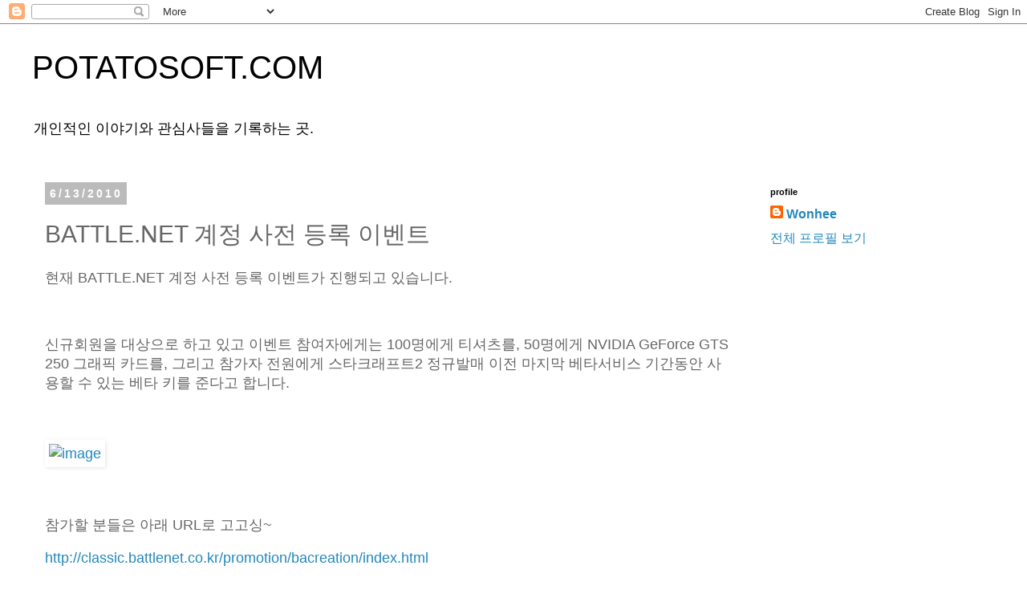

--- FILE ---
content_type: text/html; charset=UTF-8
request_url: https://www.potatosoft.com/2010/06/battlenet-%EA%B3%84%EC%A0%95-%EC%82%AC%EC%A0%84-%EB%93%B1%EB%A1%9D-%EC%9D%B4%EB%B2%A4%ED%8A%B8.html
body_size: 38440
content:
<!DOCTYPE html>
<html class='v2' dir='ltr' lang='ko'>
<head>
<link href='https://www.blogger.com/static/v1/widgets/335934321-css_bundle_v2.css' rel='stylesheet' type='text/css'/>
<meta content='width=1100' name='viewport'/>
<meta content='text/html; charset=UTF-8' http-equiv='Content-Type'/>
<meta content='blogger' name='generator'/>
<link href='https://www.potatosoft.com/favicon.ico' rel='icon' type='image/x-icon'/>
<link href='https://www.potatosoft.com/2010/06/battlenet-%EA%B3%84%EC%A0%95-%EC%82%AC%EC%A0%84-%EB%93%B1%EB%A1%9D-%EC%9D%B4%EB%B2%A4%ED%8A%B8.html' rel='canonical'/>
<link rel="alternate" type="application/atom+xml" title="POTATOSOFT.COM - Atom" href="https://www.potatosoft.com/feeds/posts/default" />
<link rel="alternate" type="application/rss+xml" title="POTATOSOFT.COM - RSS" href="https://www.potatosoft.com/feeds/posts/default?alt=rss" />
<link rel="service.post" type="application/atom+xml" title="POTATOSOFT.COM - Atom" href="https://www.blogger.com/feeds/4137446751961690029/posts/default" />

<link rel="alternate" type="application/atom+xml" title="POTATOSOFT.COM - Atom" href="https://www.potatosoft.com/feeds/5761622747440801457/comments/default" />
<!--Can't find substitution for tag [blog.ieCssRetrofitLinks]-->
<link href='http://ss.textcube.com/blog/1/16040/attach/XRDjRDFOUD.png' rel='image_src'/>
<meta content='https://www.potatosoft.com/2010/06/battlenet-%EA%B3%84%EC%A0%95-%EC%82%AC%EC%A0%84-%EB%93%B1%EB%A1%9D-%EC%9D%B4%EB%B2%A4%ED%8A%B8.html' property='og:url'/>
<meta content='BATTLE.NET  계정 사전 등록 이벤트' property='og:title'/>
<meta content='미국 생활, 미국 이민, 프로그래밍, 영어, 게임 등 개인관심사를 다루는 블로그입니다.' property='og:description'/>
<meta content='https://lh3.googleusercontent.com/blogger_img_proxy/AEn0k_s2YXBQCCGrY9FR532Iu_lcBG72Xd1oUhbvBSLaGkkrjhLdOIhvfVZfr_OtbbL8nJmHAUPWXlABrS5PB-c5Bzy7c6L5Alike89EZfRa0qB2tkXOFPLBUDC6YX6k=w1200-h630-p-k-no-nu' property='og:image'/>
<title>POTATOSOFT.COM: BATTLE.NET  계정 사전 등록 이벤트</title>
<style id='page-skin-1' type='text/css'><!--
/*
-----------------------------------------------
Blogger Template Style
Name:     Simple
Designer: Blogger
URL:      www.blogger.com
----------------------------------------------- */
/* Content
----------------------------------------------- */
body {
font: normal normal 16px 'Trebuchet MS', Trebuchet, Verdana, sans-serif;
color: #666666;
background: #ffffff none repeat scroll top left;
padding: 0 0 0 0;
}
html body .region-inner {
min-width: 0;
max-width: 100%;
width: auto;
}
h2 {
font-size: 22px;
}
a:link {
text-decoration:none;
color: #2288bb;
}
a:visited {
text-decoration:none;
color: #888888;
}
a:hover {
text-decoration:underline;
color: #33aaff;
}
.body-fauxcolumn-outer .fauxcolumn-inner {
background: transparent none repeat scroll top left;
_background-image: none;
}
.body-fauxcolumn-outer .cap-top {
position: absolute;
z-index: 1;
height: 400px;
width: 100%;
}
.body-fauxcolumn-outer .cap-top .cap-left {
width: 100%;
background: transparent none repeat-x scroll top left;
_background-image: none;
}
.content-outer {
-moz-box-shadow: 0 0 0 rgba(0, 0, 0, .15);
-webkit-box-shadow: 0 0 0 rgba(0, 0, 0, .15);
-goog-ms-box-shadow: 0 0 0 #333333;
box-shadow: 0 0 0 rgba(0, 0, 0, .15);
margin-bottom: 1px;
}
.content-inner {
padding: 10px 40px;
}
.content-inner {
background-color: #ffffff;
}
/* Header
----------------------------------------------- */
.header-outer {
background: transparent none repeat-x scroll 0 -400px;
_background-image: none;
}
.Header h1 {
font: normal normal 40px 'Trebuchet MS',Trebuchet,Verdana,sans-serif;
color: #000000;
text-shadow: 0 0 0 rgba(0, 0, 0, .2);
}
.Header h1 a {
color: #000000;
}
.Header .description {
font-size: 18px;
color: #000000;
}
.header-inner .Header .titlewrapper {
padding: 22px 0;
}
.header-inner .Header .descriptionwrapper {
padding: 0 0;
}
/* Tabs
----------------------------------------------- */
.tabs-inner .section:first-child {
border-top: 0 solid #dddddd;
}
.tabs-inner .section:first-child ul {
margin-top: -1px;
border-top: 1px solid #dddddd;
border-left: 1px solid #dddddd;
border-right: 1px solid #dddddd;
}
.tabs-inner .widget ul {
background: transparent none repeat-x scroll 0 -800px;
_background-image: none;
border-bottom: 1px solid #dddddd;
margin-top: 0;
margin-left: -30px;
margin-right: -30px;
}
.tabs-inner .widget li a {
display: inline-block;
padding: .6em 1em;
font: normal normal 12px 'Trebuchet MS', Trebuchet, Verdana, sans-serif;
color: #000000;
border-left: 1px solid #ffffff;
border-right: 1px solid #dddddd;
}
.tabs-inner .widget li:first-child a {
border-left: none;
}
.tabs-inner .widget li.selected a, .tabs-inner .widget li a:hover {
color: #000000;
background-color: #eeeeee;
text-decoration: none;
}
/* Columns
----------------------------------------------- */
.main-outer {
border-top: 0 solid transparent;
}
.fauxcolumn-left-outer .fauxcolumn-inner {
border-right: 1px solid transparent;
}
.fauxcolumn-right-outer .fauxcolumn-inner {
border-left: 1px solid transparent;
}
/* Headings
----------------------------------------------- */
div.widget > h2,
div.widget h2.title {
margin: 0 0 1em 0;
font: normal bold 11px 'Trebuchet MS',Trebuchet,Verdana,sans-serif;
color: #000000;
}
/* Widgets
----------------------------------------------- */
.widget .zippy {
color: #999999;
text-shadow: 2px 2px 1px rgba(0, 0, 0, .1);
}
.widget .popular-posts ul {
list-style: none;
}
/* Posts
----------------------------------------------- */
h2.date-header {
font: normal bold 14px Arial, Tahoma, Helvetica, FreeSans, sans-serif;
}
.date-header span {
background-color: #bbbbbb;
color: #ffffff;
padding: 0.4em;
letter-spacing: 3px;
margin: inherit;
}
.main-inner {
padding-top: 35px;
padding-bottom: 65px;
}
.main-inner .column-center-inner {
padding: 0 0;
}
.main-inner .column-center-inner .section {
margin: 0 1em;
}
.post {
margin: 0 0 45px 0;
}
h3.post-title, .comments h4 {
font: normal normal 30px 'Trebuchet MS',Trebuchet,Verdana,sans-serif;
margin: .75em 0 0;
}
.post-body {
font-size: 110%;
line-height: 1.4;
position: relative;
}
.post-body img, .post-body .tr-caption-container, .Profile img, .Image img,
.BlogList .item-thumbnail img {
padding: 2px;
background: #ffffff;
border: 1px solid #eeeeee;
-moz-box-shadow: 1px 1px 5px rgba(0, 0, 0, .1);
-webkit-box-shadow: 1px 1px 5px rgba(0, 0, 0, .1);
box-shadow: 1px 1px 5px rgba(0, 0, 0, .1);
}
.post-body img, .post-body .tr-caption-container {
padding: 5px;
}
.post-body .tr-caption-container {
color: #666666;
}
.post-body .tr-caption-container img {
padding: 0;
background: transparent;
border: none;
-moz-box-shadow: 0 0 0 rgba(0, 0, 0, .1);
-webkit-box-shadow: 0 0 0 rgba(0, 0, 0, .1);
box-shadow: 0 0 0 rgba(0, 0, 0, .1);
}
.post-header {
margin: 0 0 1.5em;
line-height: 1.6;
font-size: 90%;
}
.post-footer {
margin: 20px -2px 0;
padding: 5px 10px;
color: #666666;
background-color: #eeeeee;
border-bottom: 1px solid #eeeeee;
line-height: 1.6;
font-size: 90%;
}
#comments .comment-author {
padding-top: 1.5em;
border-top: 1px solid transparent;
background-position: 0 1.5em;
}
#comments .comment-author:first-child {
padding-top: 0;
border-top: none;
}
.avatar-image-container {
margin: .2em 0 0;
}
#comments .avatar-image-container img {
border: 1px solid #eeeeee;
}
/* Comments
----------------------------------------------- */
.comments .comments-content .icon.blog-author {
background-repeat: no-repeat;
background-image: url([data-uri]);
}
.comments .comments-content .loadmore a {
border-top: 1px solid #999999;
border-bottom: 1px solid #999999;
}
.comments .comment-thread.inline-thread {
background-color: #eeeeee;
}
.comments .continue {
border-top: 2px solid #999999;
}
/* Accents
---------------------------------------------- */
.section-columns td.columns-cell {
border-left: 1px solid transparent;
}
.blog-pager {
background: transparent url(https://resources.blogblog.com/blogblog/data/1kt/simple/paging_dot.png) repeat-x scroll top center;
}
.blog-pager-older-link, .home-link,
.blog-pager-newer-link {
background-color: #ffffff;
padding: 5px;
}
.footer-outer {
border-top: 1px dashed #bbbbbb;
}
/* Mobile
----------------------------------------------- */
body.mobile  {
background-size: auto;
}
.mobile .body-fauxcolumn-outer {
background: transparent none repeat scroll top left;
}
.mobile .body-fauxcolumn-outer .cap-top {
background-size: 100% auto;
}
.mobile .content-outer {
-webkit-box-shadow: 0 0 3px rgba(0, 0, 0, .15);
box-shadow: 0 0 3px rgba(0, 0, 0, .15);
}
.mobile .tabs-inner .widget ul {
margin-left: 0;
margin-right: 0;
}
.mobile .post {
margin: 0;
}
.mobile .main-inner .column-center-inner .section {
margin: 0;
}
.mobile .date-header span {
padding: 0.1em 10px;
margin: 0 -10px;
}
.mobile h3.post-title {
margin: 0;
}
.mobile .blog-pager {
background: transparent none no-repeat scroll top center;
}
.mobile .footer-outer {
border-top: none;
}
.mobile .main-inner, .mobile .footer-inner {
background-color: #ffffff;
}
.mobile-index-contents {
color: #666666;
}
.mobile-link-button {
background-color: #2288bb;
}
.mobile-link-button a:link, .mobile-link-button a:visited {
color: #ffffff;
}
.mobile .tabs-inner .section:first-child {
border-top: none;
}
.mobile .tabs-inner .PageList .widget-content {
background-color: #eeeeee;
color: #000000;
border-top: 1px solid #dddddd;
border-bottom: 1px solid #dddddd;
}
.mobile .tabs-inner .PageList .widget-content .pagelist-arrow {
border-left: 1px solid #dddddd;
}

--></style>
<style id='template-skin-1' type='text/css'><!--
body {
min-width: 1280px;
}
.content-outer, .content-fauxcolumn-outer, .region-inner {
min-width: 1280px;
max-width: 1280px;
_width: 1280px;
}
.main-inner .columns {
padding-left: 0;
padding-right: 310px;
}
.main-inner .fauxcolumn-center-outer {
left: 0;
right: 310px;
/* IE6 does not respect left and right together */
_width: expression(this.parentNode.offsetWidth -
parseInt("0") -
parseInt("310px") + 'px');
}
.main-inner .fauxcolumn-left-outer {
width: 0;
}
.main-inner .fauxcolumn-right-outer {
width: 310px;
}
.main-inner .column-left-outer {
width: 0;
right: 100%;
margin-left: -0;
}
.main-inner .column-right-outer {
width: 310px;
margin-right: -310px;
}
#layout {
min-width: 0;
}
#layout .content-outer {
min-width: 0;
width: 800px;
}
#layout .region-inner {
min-width: 0;
width: auto;
}
body#layout div.add_widget {
padding: 8px;
}
body#layout div.add_widget a {
margin-left: 32px;
}
--></style>
<script type='text/javascript'>
        (function(i,s,o,g,r,a,m){i['GoogleAnalyticsObject']=r;i[r]=i[r]||function(){
        (i[r].q=i[r].q||[]).push(arguments)},i[r].l=1*new Date();a=s.createElement(o),
        m=s.getElementsByTagName(o)[0];a.async=1;a.src=g;m.parentNode.insertBefore(a,m)
        })(window,document,'script','https://www.google-analytics.com/analytics.js','ga');
        ga('create', 'UA-4982082-1', 'auto', 'blogger');
        ga('blogger.send', 'pageview');
      </script>
<link href='https://www.blogger.com/dyn-css/authorization.css?targetBlogID=4137446751961690029&amp;zx=230e48db-c19d-491d-99b4-d16351f0bcea' media='none' onload='if(media!=&#39;all&#39;)media=&#39;all&#39;' rel='stylesheet'/><noscript><link href='https://www.blogger.com/dyn-css/authorization.css?targetBlogID=4137446751961690029&amp;zx=230e48db-c19d-491d-99b4-d16351f0bcea' rel='stylesheet'/></noscript>
<meta name='google-adsense-platform-account' content='ca-host-pub-1556223355139109'/>
<meta name='google-adsense-platform-domain' content='blogspot.com'/>

<!-- data-ad-client=ca-pub-4384511874113026 -->

</head>
<body class='loading variant-simplysimple'>
<div class='navbar section' id='navbar' name='Navbar'><div class='widget Navbar' data-version='1' id='Navbar1'><script type="text/javascript">
    function setAttributeOnload(object, attribute, val) {
      if(window.addEventListener) {
        window.addEventListener('load',
          function(){ object[attribute] = val; }, false);
      } else {
        window.attachEvent('onload', function(){ object[attribute] = val; });
      }
    }
  </script>
<div id="navbar-iframe-container"></div>
<script type="text/javascript" src="https://apis.google.com/js/platform.js"></script>
<script type="text/javascript">
      gapi.load("gapi.iframes:gapi.iframes.style.bubble", function() {
        if (gapi.iframes && gapi.iframes.getContext) {
          gapi.iframes.getContext().openChild({
              url: 'https://www.blogger.com/navbar/4137446751961690029?po\x3d5761622747440801457\x26origin\x3dhttps://www.potatosoft.com',
              where: document.getElementById("navbar-iframe-container"),
              id: "navbar-iframe"
          });
        }
      });
    </script><script type="text/javascript">
(function() {
var script = document.createElement('script');
script.type = 'text/javascript';
script.src = '//pagead2.googlesyndication.com/pagead/js/google_top_exp.js';
var head = document.getElementsByTagName('head')[0];
if (head) {
head.appendChild(script);
}})();
</script>
</div></div>
<div class='body-fauxcolumns'>
<div class='fauxcolumn-outer body-fauxcolumn-outer'>
<div class='cap-top'>
<div class='cap-left'></div>
<div class='cap-right'></div>
</div>
<div class='fauxborder-left'>
<div class='fauxborder-right'></div>
<div class='fauxcolumn-inner'>
</div>
</div>
<div class='cap-bottom'>
<div class='cap-left'></div>
<div class='cap-right'></div>
</div>
</div>
</div>
<div class='content'>
<div class='content-fauxcolumns'>
<div class='fauxcolumn-outer content-fauxcolumn-outer'>
<div class='cap-top'>
<div class='cap-left'></div>
<div class='cap-right'></div>
</div>
<div class='fauxborder-left'>
<div class='fauxborder-right'></div>
<div class='fauxcolumn-inner'>
</div>
</div>
<div class='cap-bottom'>
<div class='cap-left'></div>
<div class='cap-right'></div>
</div>
</div>
</div>
<div class='content-outer'>
<div class='content-cap-top cap-top'>
<div class='cap-left'></div>
<div class='cap-right'></div>
</div>
<div class='fauxborder-left content-fauxborder-left'>
<div class='fauxborder-right content-fauxborder-right'></div>
<div class='content-inner'>
<header>
<div class='header-outer'>
<div class='header-cap-top cap-top'>
<div class='cap-left'></div>
<div class='cap-right'></div>
</div>
<div class='fauxborder-left header-fauxborder-left'>
<div class='fauxborder-right header-fauxborder-right'></div>
<div class='region-inner header-inner'>
<div class='header section' id='header' name='헤더'><div class='widget Header' data-version='1' id='Header1'>
<div id='header-inner'>
<div class='titlewrapper'>
<h1 class='title'>
<a href='https://www.potatosoft.com/'>
POTATOSOFT.COM
</a>
</h1>
</div>
<div class='descriptionwrapper'>
<p class='description'><span>개인적인 이야기와 관심사들을 기록하는 곳. </span></p>
</div>
</div>
</div></div>
</div>
</div>
<div class='header-cap-bottom cap-bottom'>
<div class='cap-left'></div>
<div class='cap-right'></div>
</div>
</div>
</header>
<div class='tabs-outer'>
<div class='tabs-cap-top cap-top'>
<div class='cap-left'></div>
<div class='cap-right'></div>
</div>
<div class='fauxborder-left tabs-fauxborder-left'>
<div class='fauxborder-right tabs-fauxborder-right'></div>
<div class='region-inner tabs-inner'>
<div class='tabs no-items section' id='crosscol' name='전체 열'></div>
<div class='tabs no-items section' id='crosscol-overflow' name='Cross-Column 2'></div>
</div>
</div>
<div class='tabs-cap-bottom cap-bottom'>
<div class='cap-left'></div>
<div class='cap-right'></div>
</div>
</div>
<div class='main-outer'>
<div class='main-cap-top cap-top'>
<div class='cap-left'></div>
<div class='cap-right'></div>
</div>
<div class='fauxborder-left main-fauxborder-left'>
<div class='fauxborder-right main-fauxborder-right'></div>
<div class='region-inner main-inner'>
<div class='columns fauxcolumns'>
<div class='fauxcolumn-outer fauxcolumn-center-outer'>
<div class='cap-top'>
<div class='cap-left'></div>
<div class='cap-right'></div>
</div>
<div class='fauxborder-left'>
<div class='fauxborder-right'></div>
<div class='fauxcolumn-inner'>
</div>
</div>
<div class='cap-bottom'>
<div class='cap-left'></div>
<div class='cap-right'></div>
</div>
</div>
<div class='fauxcolumn-outer fauxcolumn-left-outer'>
<div class='cap-top'>
<div class='cap-left'></div>
<div class='cap-right'></div>
</div>
<div class='fauxborder-left'>
<div class='fauxborder-right'></div>
<div class='fauxcolumn-inner'>
</div>
</div>
<div class='cap-bottom'>
<div class='cap-left'></div>
<div class='cap-right'></div>
</div>
</div>
<div class='fauxcolumn-outer fauxcolumn-right-outer'>
<div class='cap-top'>
<div class='cap-left'></div>
<div class='cap-right'></div>
</div>
<div class='fauxborder-left'>
<div class='fauxborder-right'></div>
<div class='fauxcolumn-inner'>
</div>
</div>
<div class='cap-bottom'>
<div class='cap-left'></div>
<div class='cap-right'></div>
</div>
</div>
<!-- corrects IE6 width calculation -->
<div class='columns-inner'>
<div class='column-center-outer'>
<div class='column-center-inner'>
<div class='main section' id='main' name='기본'><div class='widget Blog' data-version='1' id='Blog1'>
<div class='blog-posts hfeed'>

          <div class="date-outer">
        
<h2 class='date-header'><span>6/13/2010</span></h2>

          <div class="date-posts">
        
<div class='post-outer'>
<div class='post hentry uncustomized-post-template' itemprop='blogPost' itemscope='itemscope' itemtype='http://schema.org/BlogPosting'>
<meta content='http://ss.textcube.com/blog/1/16040/attach/XRDjRDFOUD.png' itemprop='image_url'/>
<meta content='4137446751961690029' itemprop='blogId'/>
<meta content='5761622747440801457' itemprop='postId'/>
<a name='5761622747440801457'></a>
<h3 class='post-title entry-title' itemprop='name'>
BATTLE.NET  계정 사전 등록 이벤트
</h3>
<div class='post-header'>
<div class='post-header-line-1'></div>
</div>
<div class='post-body entry-content' id='post-body-5761622747440801457' itemprop='description articleBody'>
<p>현재 BATTLE.NET 계정 사전 등록 이벤트가 진행되고 있습니다.</p>  <p>&#160;</p>  <p>신규회원을 대상으로 하고 있고 이벤트 참여자에게는 100명에게 티셔츠를, 50명에게 NVIDIA GeForce GTS 250 그래픽 카드를, 그리고 참가자 전원에게 스타크래프트2 정규발매 이전 마지막 베타서비스 기간동안 사용할 수 있는 베타 키를 준다고 합니다.</p>  <p>&#160;</p>  <p><a href="http://ss.textcube.com/blog/1/16040/attach/XLjh371Q9B.png"><img alt="image" border="0" height="372" src="https://lh3.googleusercontent.com/blogger_img_proxy/AEn0k_s2YXBQCCGrY9FR532Iu_lcBG72Xd1oUhbvBSLaGkkrjhLdOIhvfVZfr_OtbbL8nJmHAUPWXlABrS5PB-c5Bzy7c6L5Alike89EZfRa0qB2tkXOFPLBUDC6YX6k=s0-d" style="border-bottom: 0px; border-left: 0px; display: inline; border-top: 0px; border-right: 0px" title="image" width="644"></a> </p>  <p>&#160;</p>  <p>참가할 분들은 아래 URL로 고고싱~</p>  <p><a href="http://classic.battlenet.co.kr/promotion/bacreation/index.html" title="http://classic.battlenet.co.kr/promotion/bacreation/index.html">http://classic.battlenet.co.kr/promotion/bacreation/index.html</a></p>
<div style='clear: both;'></div>
</div>
<div class='post-footer'>
<div class='post-footer-line post-footer-line-1'>
<span class='post-author vcard'>
</span>
<span class='post-timestamp'>
at
<meta content='https://www.potatosoft.com/2010/06/battlenet-%EA%B3%84%EC%A0%95-%EC%82%AC%EC%A0%84-%EB%93%B1%EB%A1%9D-%EC%9D%B4%EB%B2%A4%ED%8A%B8.html' itemprop='url'/>
<a class='timestamp-link' href='https://www.potatosoft.com/2010/06/battlenet-%EA%B3%84%EC%A0%95-%EC%82%AC%EC%A0%84-%EB%93%B1%EB%A1%9D-%EC%9D%B4%EB%B2%A4%ED%8A%B8.html' rel='bookmark' title='permanent link'><abbr class='published' itemprop='datePublished' title='2010-06-13T18:58:00-07:00'>6월 13, 2010</abbr></a>
</span>
<span class='post-comment-link'>
</span>
<span class='post-icons'>
<span class='item-action'>
<a href='https://www.blogger.com/email-post/4137446751961690029/5761622747440801457' title='이메일 전송'>
<img alt='' class='icon-action' height='13' src='https://resources.blogblog.com/img/icon18_email.gif' width='18'/>
</a>
</span>
<span class='item-control blog-admin pid-1181370913'>
<a href='https://www.blogger.com/post-edit.g?blogID=4137446751961690029&postID=5761622747440801457&from=pencil' title='게시물 수정'>
<img alt='' class='icon-action' height='18' src='https://resources.blogblog.com/img/icon18_edit_allbkg.gif' width='18'/>
</a>
</span>
</span>
<div class='post-share-buttons goog-inline-block'>
<a class='goog-inline-block share-button sb-email' href='https://www.blogger.com/share-post.g?blogID=4137446751961690029&postID=5761622747440801457&target=email' target='_blank' title='이메일로 전송'><span class='share-button-link-text'>이메일로 전송</span></a><a class='goog-inline-block share-button sb-blog' href='https://www.blogger.com/share-post.g?blogID=4137446751961690029&postID=5761622747440801457&target=blog' onclick='window.open(this.href, "_blank", "height=270,width=475"); return false;' target='_blank' title='BlogThis!'><span class='share-button-link-text'>BlogThis!</span></a><a class='goog-inline-block share-button sb-twitter' href='https://www.blogger.com/share-post.g?blogID=4137446751961690029&postID=5761622747440801457&target=twitter' target='_blank' title='X에 공유'><span class='share-button-link-text'>X에 공유</span></a><a class='goog-inline-block share-button sb-facebook' href='https://www.blogger.com/share-post.g?blogID=4137446751961690029&postID=5761622747440801457&target=facebook' onclick='window.open(this.href, "_blank", "height=430,width=640"); return false;' target='_blank' title='Facebook에서 공유'><span class='share-button-link-text'>Facebook에서 공유</span></a><a class='goog-inline-block share-button sb-pinterest' href='https://www.blogger.com/share-post.g?blogID=4137446751961690029&postID=5761622747440801457&target=pinterest' target='_blank' title='Pinterest에 공유'><span class='share-button-link-text'>Pinterest에 공유</span></a>
</div>
</div>
<div class='post-footer-line post-footer-line-2'>
<span class='post-labels'>
Labels:
<a href='https://www.potatosoft.com/search/label/Blizzard%20Entertainment' rel='tag'>Blizzard Entertainment</a>
</span>
</div>
<div class='post-footer-line post-footer-line-3'>
<span class='post-location'>
</span>
</div>
</div>
</div>
<div class='comments' id='comments'>
<a name='comments'></a>
<h4>댓글 없음:</h4>
<div id='Blog1_comments-block-wrapper'>
<dl class='avatar-comment-indent' id='comments-block'>
</dl>
</div>
<p class='comment-footer'>
<div class='comment-form'>
<a name='comment-form'></a>
<h4 id='comment-post-message'>댓글 쓰기</h4>
<p>
</p>
<a href='https://www.blogger.com/comment/frame/4137446751961690029?po=5761622747440801457&hl=ko&saa=85391&origin=https://www.potatosoft.com' id='comment-editor-src'></a>
<iframe allowtransparency='true' class='blogger-iframe-colorize blogger-comment-from-post' frameborder='0' height='410px' id='comment-editor' name='comment-editor' src='' width='100%'></iframe>
<script src='https://www.blogger.com/static/v1/jsbin/2830521187-comment_from_post_iframe.js' type='text/javascript'></script>
<script type='text/javascript'>
      BLOG_CMT_createIframe('https://www.blogger.com/rpc_relay.html');
    </script>
</div>
</p>
</div>
</div>

        </div></div>
      
</div>
<div class='blog-pager' id='blog-pager'>
<span id='blog-pager-newer-link'>
<a class='blog-pager-newer-link' href='https://www.potatosoft.com/2010/06/%EC%8A%A4%ED%83%80%ED%81%AC%EB%9E%98%ED%94%84%ED%8A%B82-30%EC%9D%BC-%EC%9D%B4%EC%9A%A9%EA%B6%8C-9900%EC%9B%90%EC%97%90-%ED%8C%90%EB%A7%A4.html' id='Blog1_blog-pager-newer-link' title='최근 게시물'>최근 게시물</a>
</span>
<span id='blog-pager-older-link'>
<a class='blog-pager-older-link' href='https://www.potatosoft.com/2010/06/%EB%B2%85%EC%8A%A4%EB%AE%A4%EC%A7%81-%EA%B0%9C%ED%8E%B8-%EC%9D%B4%EB%B2%A4%ED%8A%B8.html' id='Blog1_blog-pager-older-link' title='이전 게시물'>이전 게시물</a>
</span>
<a class='home-link' href='https://www.potatosoft.com/'>홈</a>
</div>
<div class='clear'></div>
<div class='post-feeds'>
<div class='feed-links'>
피드 구독하기:
<a class='feed-link' href='https://www.potatosoft.com/feeds/5761622747440801457/comments/default' target='_blank' type='application/atom+xml'>댓글 (Atom)</a>
</div>
</div>
</div><div class='widget FeaturedPost' data-version='1' id='FeaturedPost1'>
<div class='post-summary'>
<h3><a href='https://www.potatosoft.com/2019/07/medium.html'>요즘 포스팅을 모두 medium쪽으로 하고 있습니다</a></h3>
<p>
안녕하세요?   어쩌다보니 그냥 한번 써보기로 한 medium.com 에다가 죄다 최근 포스팅을 하고 있습니다.   현재 도메인인 potatosoft.com 은 제가 대학때인가 사회 취업한지 얼마 안됐을때부터 유지해 온 도메인이고, 블로그 시스템은 그...
</p>
</div>
<style type='text/css'>
    .image {
      width: 100%;
    }
  </style>
<div class='clear'></div>
</div><div class='widget PopularPosts' data-version='1' id='PopularPosts1'>
<div class='widget-content popular-posts'>
<ul>
<li>
<div class='item-content'>
<div class='item-title'><a href='https://www.potatosoft.com/2011/01/2011%EB%85%84-%EA%B2%BD%EB%B6%80%EA%B3%A0%EC%86%8D%EB%8F%84%EB%A1%9C-%EB%B2%84%EC%8A%A4%EC%A0%84%EC%9A%A9%EC%B0%A8%EB%A1%9C-%EC%8B%9C%EA%B0%84%EB%8C%80-%EB%B3%80%EA%B2%BD-%EA%B8%B0%ED%83%80-%EC%9E%90%EB%8F%99%EC%B0%A8%EA%B4%80%EB%A0%A8.html'>2011년 경부고속도로 버스전용차로 시간대 변경 + 기타 자동차관련</a></div>
<div class='item-snippet'>현재 경부고속도로 버스전용차선이 평일은 오전 7시부터 오후 9시까지, 토/공휴일은 오전 9시부터 오후 9시까지인가 운영되고 있는걸로 알고 있습니다만, 2011년 1월 1일부터 이게 바뀌어서 평일/주말 할 것 없이 오전 7시부터 오후 9시까지 운영됩니다...</div>
</div>
<div style='clear: both;'></div>
</li>
<li>
<div class='item-content'>
<div class='item-title'><a href='https://www.potatosoft.com/2011/07/blog-post.html'>한국에서 미국으로 이주시 준비사항(이민/장기출장/기타등등)</a></div>
<div class='item-snippet'>&#160;아래 내용은 제가 올해 3월에 한국에서 미국 캘리포니아로 이사하면서 만들었던 체크리스트를 약간 손 본 겁니다. 원래는 같이 옮겨오던 직장 동료들과 만들었던 까페에 올렸던 건데 대부분 이사를 완료한 관계로 까페를 폐쇄 예정이라 정보저장/공유를 위해 가...</div>
</div>
<div style='clear: both;'></div>
</li>
<li>
<div class='item-content'>
<div class='item-title'><a href='https://www.potatosoft.com/2014/02/blog-post.html'>개발자, 영어, &#160;그리고 해외취업. 글쎄 과연 그렇게 호락호락할까?</a></div>
<div class='item-snippet'>오랜만에 포스팅하는 글이 영어 관련 쓸데없는 뻘글이라 좀 그렇지만, 페이스북에 적기 시작한 글이 너무 길어져서 블로그에 포스팅하기로 함.    미국에 2011년에 넘어왔으니까 올해로써 이제 미국생활 4년차 들어간다. 처음에 왔을때는 4년정도 여기 있으...</div>
</div>
<div style='clear: both;'></div>
</li>
</ul>
<div class='clear'></div>
</div>
</div></div>
</div>
</div>
<div class='column-left-outer'>
<div class='column-left-inner'>
<aside>
</aside>
</div>
</div>
<div class='column-right-outer'>
<div class='column-right-inner'>
<aside>
<div class='sidebar section' id='sidebar-right-1'><div class='widget Profile' data-version='1' id='Profile1'>
<h2>profile</h2>
<div class='widget-content'>
<dl class='profile-datablock'>
<dt class='profile-data'>
<a class='profile-name-link g-profile' href='https://www.blogger.com/profile/07281310563269684844' rel='author' style='background-image: url(//www.blogger.com/img/logo-16.png);'>
Wonhee
</a>
</dt>
</dl>
<a class='profile-link' href='https://www.blogger.com/profile/07281310563269684844' rel='author'>전체 프로필 보기</a>
<div class='clear'></div>
</div>
</div><div class='widget AdSense' data-version='1' id='AdSense1'>
<div class='widget-content'>
<script async src="//pagead2.googlesyndication.com/pagead/js/adsbygoogle.js"></script>
<!-- potatosoft_sidebar_AdSense1_1x1_as -->
<ins class="adsbygoogle"
     style="display:block"
     data-ad-client="ca-pub-4384511874113026"
     data-ad-host="ca-host-pub-1556223355139109"
     data-ad-host-channel="L0001"
     data-ad-slot="4366218675"
     data-ad-format="auto"></ins>
<script>
(adsbygoogle = window.adsbygoogle || []).push({});
</script>
<div class='clear'></div>
</div>
</div><div class='widget BlogArchive' data-version='1' id='BlogArchive1'>
<h2>블로그 보관함</h2>
<div class='widget-content'>
<div id='ArchiveList'>
<div id='BlogArchive1_ArchiveList'>
<ul class='hierarchy'>
<li class='archivedate collapsed'>
<a class='toggle' href='javascript:void(0)'>
<span class='zippy'>

        &#9658;&#160;
      
</span>
</a>
<a class='post-count-link' href='https://www.potatosoft.com/2019/'>
2019
</a>
<span class='post-count' dir='ltr'>(1)</span>
<ul class='hierarchy'>
<li class='archivedate collapsed'>
<a class='toggle' href='javascript:void(0)'>
<span class='zippy'>

        &#9658;&#160;
      
</span>
</a>
<a class='post-count-link' href='https://www.potatosoft.com/2019/07/'>
7월
</a>
<span class='post-count' dir='ltr'>(1)</span>
</li>
</ul>
</li>
</ul>
<ul class='hierarchy'>
<li class='archivedate collapsed'>
<a class='toggle' href='javascript:void(0)'>
<span class='zippy'>

        &#9658;&#160;
      
</span>
</a>
<a class='post-count-link' href='https://www.potatosoft.com/2018/'>
2018
</a>
<span class='post-count' dir='ltr'>(4)</span>
<ul class='hierarchy'>
<li class='archivedate collapsed'>
<a class='toggle' href='javascript:void(0)'>
<span class='zippy'>

        &#9658;&#160;
      
</span>
</a>
<a class='post-count-link' href='https://www.potatosoft.com/2018/12/'>
12월
</a>
<span class='post-count' dir='ltr'>(1)</span>
</li>
</ul>
<ul class='hierarchy'>
<li class='archivedate collapsed'>
<a class='toggle' href='javascript:void(0)'>
<span class='zippy'>

        &#9658;&#160;
      
</span>
</a>
<a class='post-count-link' href='https://www.potatosoft.com/2018/08/'>
8월
</a>
<span class='post-count' dir='ltr'>(3)</span>
</li>
</ul>
</li>
</ul>
<ul class='hierarchy'>
<li class='archivedate collapsed'>
<a class='toggle' href='javascript:void(0)'>
<span class='zippy'>

        &#9658;&#160;
      
</span>
</a>
<a class='post-count-link' href='https://www.potatosoft.com/2017/'>
2017
</a>
<span class='post-count' dir='ltr'>(5)</span>
<ul class='hierarchy'>
<li class='archivedate collapsed'>
<a class='toggle' href='javascript:void(0)'>
<span class='zippy'>

        &#9658;&#160;
      
</span>
</a>
<a class='post-count-link' href='https://www.potatosoft.com/2017/08/'>
8월
</a>
<span class='post-count' dir='ltr'>(1)</span>
</li>
</ul>
<ul class='hierarchy'>
<li class='archivedate collapsed'>
<a class='toggle' href='javascript:void(0)'>
<span class='zippy'>

        &#9658;&#160;
      
</span>
</a>
<a class='post-count-link' href='https://www.potatosoft.com/2017/07/'>
7월
</a>
<span class='post-count' dir='ltr'>(1)</span>
</li>
</ul>
<ul class='hierarchy'>
<li class='archivedate collapsed'>
<a class='toggle' href='javascript:void(0)'>
<span class='zippy'>

        &#9658;&#160;
      
</span>
</a>
<a class='post-count-link' href='https://www.potatosoft.com/2017/03/'>
3월
</a>
<span class='post-count' dir='ltr'>(2)</span>
</li>
</ul>
<ul class='hierarchy'>
<li class='archivedate collapsed'>
<a class='toggle' href='javascript:void(0)'>
<span class='zippy'>

        &#9658;&#160;
      
</span>
</a>
<a class='post-count-link' href='https://www.potatosoft.com/2017/02/'>
2월
</a>
<span class='post-count' dir='ltr'>(1)</span>
</li>
</ul>
</li>
</ul>
<ul class='hierarchy'>
<li class='archivedate collapsed'>
<a class='toggle' href='javascript:void(0)'>
<span class='zippy'>

        &#9658;&#160;
      
</span>
</a>
<a class='post-count-link' href='https://www.potatosoft.com/2016/'>
2016
</a>
<span class='post-count' dir='ltr'>(1)</span>
<ul class='hierarchy'>
<li class='archivedate collapsed'>
<a class='toggle' href='javascript:void(0)'>
<span class='zippy'>

        &#9658;&#160;
      
</span>
</a>
<a class='post-count-link' href='https://www.potatosoft.com/2016/04/'>
4월
</a>
<span class='post-count' dir='ltr'>(1)</span>
</li>
</ul>
</li>
</ul>
<ul class='hierarchy'>
<li class='archivedate collapsed'>
<a class='toggle' href='javascript:void(0)'>
<span class='zippy'>

        &#9658;&#160;
      
</span>
</a>
<a class='post-count-link' href='https://www.potatosoft.com/2014/'>
2014
</a>
<span class='post-count' dir='ltr'>(6)</span>
<ul class='hierarchy'>
<li class='archivedate collapsed'>
<a class='toggle' href='javascript:void(0)'>
<span class='zippy'>

        &#9658;&#160;
      
</span>
</a>
<a class='post-count-link' href='https://www.potatosoft.com/2014/10/'>
10월
</a>
<span class='post-count' dir='ltr'>(2)</span>
</li>
</ul>
<ul class='hierarchy'>
<li class='archivedate collapsed'>
<a class='toggle' href='javascript:void(0)'>
<span class='zippy'>

        &#9658;&#160;
      
</span>
</a>
<a class='post-count-link' href='https://www.potatosoft.com/2014/08/'>
8월
</a>
<span class='post-count' dir='ltr'>(1)</span>
</li>
</ul>
<ul class='hierarchy'>
<li class='archivedate collapsed'>
<a class='toggle' href='javascript:void(0)'>
<span class='zippy'>

        &#9658;&#160;
      
</span>
</a>
<a class='post-count-link' href='https://www.potatosoft.com/2014/07/'>
7월
</a>
<span class='post-count' dir='ltr'>(1)</span>
</li>
</ul>
<ul class='hierarchy'>
<li class='archivedate collapsed'>
<a class='toggle' href='javascript:void(0)'>
<span class='zippy'>

        &#9658;&#160;
      
</span>
</a>
<a class='post-count-link' href='https://www.potatosoft.com/2014/02/'>
2월
</a>
<span class='post-count' dir='ltr'>(1)</span>
</li>
</ul>
<ul class='hierarchy'>
<li class='archivedate collapsed'>
<a class='toggle' href='javascript:void(0)'>
<span class='zippy'>

        &#9658;&#160;
      
</span>
</a>
<a class='post-count-link' href='https://www.potatosoft.com/2014/01/'>
1월
</a>
<span class='post-count' dir='ltr'>(1)</span>
</li>
</ul>
</li>
</ul>
<ul class='hierarchy'>
<li class='archivedate collapsed'>
<a class='toggle' href='javascript:void(0)'>
<span class='zippy'>

        &#9658;&#160;
      
</span>
</a>
<a class='post-count-link' href='https://www.potatosoft.com/2013/'>
2013
</a>
<span class='post-count' dir='ltr'>(20)</span>
<ul class='hierarchy'>
<li class='archivedate collapsed'>
<a class='toggle' href='javascript:void(0)'>
<span class='zippy'>

        &#9658;&#160;
      
</span>
</a>
<a class='post-count-link' href='https://www.potatosoft.com/2013/12/'>
12월
</a>
<span class='post-count' dir='ltr'>(2)</span>
</li>
</ul>
<ul class='hierarchy'>
<li class='archivedate collapsed'>
<a class='toggle' href='javascript:void(0)'>
<span class='zippy'>

        &#9658;&#160;
      
</span>
</a>
<a class='post-count-link' href='https://www.potatosoft.com/2013/10/'>
10월
</a>
<span class='post-count' dir='ltr'>(3)</span>
</li>
</ul>
<ul class='hierarchy'>
<li class='archivedate collapsed'>
<a class='toggle' href='javascript:void(0)'>
<span class='zippy'>

        &#9658;&#160;
      
</span>
</a>
<a class='post-count-link' href='https://www.potatosoft.com/2013/09/'>
9월
</a>
<span class='post-count' dir='ltr'>(2)</span>
</li>
</ul>
<ul class='hierarchy'>
<li class='archivedate collapsed'>
<a class='toggle' href='javascript:void(0)'>
<span class='zippy'>

        &#9658;&#160;
      
</span>
</a>
<a class='post-count-link' href='https://www.potatosoft.com/2013/08/'>
8월
</a>
<span class='post-count' dir='ltr'>(1)</span>
</li>
</ul>
<ul class='hierarchy'>
<li class='archivedate collapsed'>
<a class='toggle' href='javascript:void(0)'>
<span class='zippy'>

        &#9658;&#160;
      
</span>
</a>
<a class='post-count-link' href='https://www.potatosoft.com/2013/07/'>
7월
</a>
<span class='post-count' dir='ltr'>(1)</span>
</li>
</ul>
<ul class='hierarchy'>
<li class='archivedate collapsed'>
<a class='toggle' href='javascript:void(0)'>
<span class='zippy'>

        &#9658;&#160;
      
</span>
</a>
<a class='post-count-link' href='https://www.potatosoft.com/2013/05/'>
5월
</a>
<span class='post-count' dir='ltr'>(1)</span>
</li>
</ul>
<ul class='hierarchy'>
<li class='archivedate collapsed'>
<a class='toggle' href='javascript:void(0)'>
<span class='zippy'>

        &#9658;&#160;
      
</span>
</a>
<a class='post-count-link' href='https://www.potatosoft.com/2013/03/'>
3월
</a>
<span class='post-count' dir='ltr'>(3)</span>
</li>
</ul>
<ul class='hierarchy'>
<li class='archivedate collapsed'>
<a class='toggle' href='javascript:void(0)'>
<span class='zippy'>

        &#9658;&#160;
      
</span>
</a>
<a class='post-count-link' href='https://www.potatosoft.com/2013/02/'>
2월
</a>
<span class='post-count' dir='ltr'>(6)</span>
</li>
</ul>
<ul class='hierarchy'>
<li class='archivedate collapsed'>
<a class='toggle' href='javascript:void(0)'>
<span class='zippy'>

        &#9658;&#160;
      
</span>
</a>
<a class='post-count-link' href='https://www.potatosoft.com/2013/01/'>
1월
</a>
<span class='post-count' dir='ltr'>(1)</span>
</li>
</ul>
</li>
</ul>
<ul class='hierarchy'>
<li class='archivedate collapsed'>
<a class='toggle' href='javascript:void(0)'>
<span class='zippy'>

        &#9658;&#160;
      
</span>
</a>
<a class='post-count-link' href='https://www.potatosoft.com/2012/'>
2012
</a>
<span class='post-count' dir='ltr'>(9)</span>
<ul class='hierarchy'>
<li class='archivedate collapsed'>
<a class='toggle' href='javascript:void(0)'>
<span class='zippy'>

        &#9658;&#160;
      
</span>
</a>
<a class='post-count-link' href='https://www.potatosoft.com/2012/11/'>
11월
</a>
<span class='post-count' dir='ltr'>(1)</span>
</li>
</ul>
<ul class='hierarchy'>
<li class='archivedate collapsed'>
<a class='toggle' href='javascript:void(0)'>
<span class='zippy'>

        &#9658;&#160;
      
</span>
</a>
<a class='post-count-link' href='https://www.potatosoft.com/2012/10/'>
10월
</a>
<span class='post-count' dir='ltr'>(1)</span>
</li>
</ul>
<ul class='hierarchy'>
<li class='archivedate collapsed'>
<a class='toggle' href='javascript:void(0)'>
<span class='zippy'>

        &#9658;&#160;
      
</span>
</a>
<a class='post-count-link' href='https://www.potatosoft.com/2012/05/'>
5월
</a>
<span class='post-count' dir='ltr'>(2)</span>
</li>
</ul>
<ul class='hierarchy'>
<li class='archivedate collapsed'>
<a class='toggle' href='javascript:void(0)'>
<span class='zippy'>

        &#9658;&#160;
      
</span>
</a>
<a class='post-count-link' href='https://www.potatosoft.com/2012/02/'>
2월
</a>
<span class='post-count' dir='ltr'>(3)</span>
</li>
</ul>
<ul class='hierarchy'>
<li class='archivedate collapsed'>
<a class='toggle' href='javascript:void(0)'>
<span class='zippy'>

        &#9658;&#160;
      
</span>
</a>
<a class='post-count-link' href='https://www.potatosoft.com/2012/01/'>
1월
</a>
<span class='post-count' dir='ltr'>(2)</span>
</li>
</ul>
</li>
</ul>
<ul class='hierarchy'>
<li class='archivedate collapsed'>
<a class='toggle' href='javascript:void(0)'>
<span class='zippy'>

        &#9658;&#160;
      
</span>
</a>
<a class='post-count-link' href='https://www.potatosoft.com/2011/'>
2011
</a>
<span class='post-count' dir='ltr'>(34)</span>
<ul class='hierarchy'>
<li class='archivedate collapsed'>
<a class='toggle' href='javascript:void(0)'>
<span class='zippy'>

        &#9658;&#160;
      
</span>
</a>
<a class='post-count-link' href='https://www.potatosoft.com/2011/12/'>
12월
</a>
<span class='post-count' dir='ltr'>(1)</span>
</li>
</ul>
<ul class='hierarchy'>
<li class='archivedate collapsed'>
<a class='toggle' href='javascript:void(0)'>
<span class='zippy'>

        &#9658;&#160;
      
</span>
</a>
<a class='post-count-link' href='https://www.potatosoft.com/2011/11/'>
11월
</a>
<span class='post-count' dir='ltr'>(4)</span>
</li>
</ul>
<ul class='hierarchy'>
<li class='archivedate collapsed'>
<a class='toggle' href='javascript:void(0)'>
<span class='zippy'>

        &#9658;&#160;
      
</span>
</a>
<a class='post-count-link' href='https://www.potatosoft.com/2011/09/'>
9월
</a>
<span class='post-count' dir='ltr'>(2)</span>
</li>
</ul>
<ul class='hierarchy'>
<li class='archivedate collapsed'>
<a class='toggle' href='javascript:void(0)'>
<span class='zippy'>

        &#9658;&#160;
      
</span>
</a>
<a class='post-count-link' href='https://www.potatosoft.com/2011/07/'>
7월
</a>
<span class='post-count' dir='ltr'>(1)</span>
</li>
</ul>
<ul class='hierarchy'>
<li class='archivedate collapsed'>
<a class='toggle' href='javascript:void(0)'>
<span class='zippy'>

        &#9658;&#160;
      
</span>
</a>
<a class='post-count-link' href='https://www.potatosoft.com/2011/06/'>
6월
</a>
<span class='post-count' dir='ltr'>(2)</span>
</li>
</ul>
<ul class='hierarchy'>
<li class='archivedate collapsed'>
<a class='toggle' href='javascript:void(0)'>
<span class='zippy'>

        &#9658;&#160;
      
</span>
</a>
<a class='post-count-link' href='https://www.potatosoft.com/2011/05/'>
5월
</a>
<span class='post-count' dir='ltr'>(5)</span>
</li>
</ul>
<ul class='hierarchy'>
<li class='archivedate collapsed'>
<a class='toggle' href='javascript:void(0)'>
<span class='zippy'>

        &#9658;&#160;
      
</span>
</a>
<a class='post-count-link' href='https://www.potatosoft.com/2011/04/'>
4월
</a>
<span class='post-count' dir='ltr'>(4)</span>
</li>
</ul>
<ul class='hierarchy'>
<li class='archivedate collapsed'>
<a class='toggle' href='javascript:void(0)'>
<span class='zippy'>

        &#9658;&#160;
      
</span>
</a>
<a class='post-count-link' href='https://www.potatosoft.com/2011/03/'>
3월
</a>
<span class='post-count' dir='ltr'>(4)</span>
</li>
</ul>
<ul class='hierarchy'>
<li class='archivedate collapsed'>
<a class='toggle' href='javascript:void(0)'>
<span class='zippy'>

        &#9658;&#160;
      
</span>
</a>
<a class='post-count-link' href='https://www.potatosoft.com/2011/02/'>
2월
</a>
<span class='post-count' dir='ltr'>(1)</span>
</li>
</ul>
<ul class='hierarchy'>
<li class='archivedate collapsed'>
<a class='toggle' href='javascript:void(0)'>
<span class='zippy'>

        &#9658;&#160;
      
</span>
</a>
<a class='post-count-link' href='https://www.potatosoft.com/2011/01/'>
1월
</a>
<span class='post-count' dir='ltr'>(10)</span>
</li>
</ul>
</li>
</ul>
<ul class='hierarchy'>
<li class='archivedate expanded'>
<a class='toggle' href='javascript:void(0)'>
<span class='zippy toggle-open'>

        &#9660;&#160;
      
</span>
</a>
<a class='post-count-link' href='https://www.potatosoft.com/2010/'>
2010
</a>
<span class='post-count' dir='ltr'>(65)</span>
<ul class='hierarchy'>
<li class='archivedate collapsed'>
<a class='toggle' href='javascript:void(0)'>
<span class='zippy'>

        &#9658;&#160;
      
</span>
</a>
<a class='post-count-link' href='https://www.potatosoft.com/2010/12/'>
12월
</a>
<span class='post-count' dir='ltr'>(1)</span>
</li>
</ul>
<ul class='hierarchy'>
<li class='archivedate collapsed'>
<a class='toggle' href='javascript:void(0)'>
<span class='zippy'>

        &#9658;&#160;
      
</span>
</a>
<a class='post-count-link' href='https://www.potatosoft.com/2010/10/'>
10월
</a>
<span class='post-count' dir='ltr'>(5)</span>
</li>
</ul>
<ul class='hierarchy'>
<li class='archivedate collapsed'>
<a class='toggle' href='javascript:void(0)'>
<span class='zippy'>

        &#9658;&#160;
      
</span>
</a>
<a class='post-count-link' href='https://www.potatosoft.com/2010/09/'>
9월
</a>
<span class='post-count' dir='ltr'>(4)</span>
</li>
</ul>
<ul class='hierarchy'>
<li class='archivedate collapsed'>
<a class='toggle' href='javascript:void(0)'>
<span class='zippy'>

        &#9658;&#160;
      
</span>
</a>
<a class='post-count-link' href='https://www.potatosoft.com/2010/08/'>
8월
</a>
<span class='post-count' dir='ltr'>(4)</span>
</li>
</ul>
<ul class='hierarchy'>
<li class='archivedate collapsed'>
<a class='toggle' href='javascript:void(0)'>
<span class='zippy'>

        &#9658;&#160;
      
</span>
</a>
<a class='post-count-link' href='https://www.potatosoft.com/2010/07/'>
7월
</a>
<span class='post-count' dir='ltr'>(5)</span>
</li>
</ul>
<ul class='hierarchy'>
<li class='archivedate expanded'>
<a class='toggle' href='javascript:void(0)'>
<span class='zippy toggle-open'>

        &#9660;&#160;
      
</span>
</a>
<a class='post-count-link' href='https://www.potatosoft.com/2010/06/'>
6월
</a>
<span class='post-count' dir='ltr'>(6)</span>
<ul class='posts'>
<li><a href='https://www.potatosoft.com/2010/06/%EC%9D%B4%ED%81%B4%EB%A6%BD%EC%8A%A4-%EC%B4%88%EA%B8%B0-%EA%B5%AC%EB%8F%99%EC%8B%9C-workspace-refresh%EC%97%90-%EC%8B%9C%EA%B0%84%EC%9D%B4-%EB%84%88%EB%AC%B4.html'>이클립스 초기 구동시 workspace refresh에 시간이 너무 걸리는 경우</a></li>
<li><a href='https://www.potatosoft.com/2010/06/%EC%8A%A4%ED%83%80%ED%81%AC%EB%9E%98%ED%94%84%ED%8A%B82-30%EC%9D%BC-%EC%9D%B4%EC%9A%A9%EA%B6%8C-9900%EC%9B%90%EC%97%90-%ED%8C%90%EB%A7%A4.html'>스타크래프트2, 30일 이용권 9900원에 판매</a></li>
<li><a href='https://www.potatosoft.com/2010/06/battlenet-%EA%B3%84%EC%A0%95-%EC%82%AC%EC%A0%84-%EB%93%B1%EB%A1%9D-%EC%9D%B4%EB%B2%A4%ED%8A%B8.html'>BATTLE.NET  계정 사전 등록 이벤트</a></li>
<li><a href='https://www.potatosoft.com/2010/06/%EB%B2%85%EC%8A%A4%EB%AE%A4%EC%A7%81-%EA%B0%9C%ED%8E%B8-%EC%9D%B4%EB%B2%A4%ED%8A%B8.html'>벅스뮤직 개편 이벤트</a></li>
<li><a href='https://www.potatosoft.com/2010/06/%EC%9B%94%EB%93%9C-%EC%98%A4%EB%B8%8C-%EC%9B%8C%ED%81%AC%EB%9E%98%ED%94%84%ED%8A%B8-%EC%9B%90%EA%B2%A9-%EC%84%9C%EB%B9%84%EC%8A%A4wow-remote-%EC%A0%95%EC%8B%9D-%EC%B6%9C%EC%8B%9C.html'>월드 오브 워크래프트- 원격 서비스(wow remote) 정식 출시</a></li>
<li><a href='https://www.potatosoft.com/2010/06/%ED%83%9D%EC%8B%9C%EC%A0%95%EB%A5%98%EC%9E%A5%EC%97%90%EC%84%9C-%EB%8C%80%EA%B8%B0%ED%95%98%EB%8A%94-%ED%83%9D%EC%8B%9C%EB%93%A4-%EB%AF%B8%ED%84%B0%EA%B8%B0-%EB%AF%B8%EB%A6%AC-%EB%88%8C%EB%9F%AC%EB%86%93%EB%82%98%EC%9A%94.html'>택시정류장에서 대기하는 택시들 미터기 미리 눌러놓나요?</a></li>
</ul>
</li>
</ul>
<ul class='hierarchy'>
<li class='archivedate collapsed'>
<a class='toggle' href='javascript:void(0)'>
<span class='zippy'>

        &#9658;&#160;
      
</span>
</a>
<a class='post-count-link' href='https://www.potatosoft.com/2010/05/'>
5월
</a>
<span class='post-count' dir='ltr'>(4)</span>
</li>
</ul>
<ul class='hierarchy'>
<li class='archivedate collapsed'>
<a class='toggle' href='javascript:void(0)'>
<span class='zippy'>

        &#9658;&#160;
      
</span>
</a>
<a class='post-count-link' href='https://www.potatosoft.com/2010/04/'>
4월
</a>
<span class='post-count' dir='ltr'>(6)</span>
</li>
</ul>
<ul class='hierarchy'>
<li class='archivedate collapsed'>
<a class='toggle' href='javascript:void(0)'>
<span class='zippy'>

        &#9658;&#160;
      
</span>
</a>
<a class='post-count-link' href='https://www.potatosoft.com/2010/03/'>
3월
</a>
<span class='post-count' dir='ltr'>(14)</span>
</li>
</ul>
<ul class='hierarchy'>
<li class='archivedate collapsed'>
<a class='toggle' href='javascript:void(0)'>
<span class='zippy'>

        &#9658;&#160;
      
</span>
</a>
<a class='post-count-link' href='https://www.potatosoft.com/2010/02/'>
2월
</a>
<span class='post-count' dir='ltr'>(11)</span>
</li>
</ul>
<ul class='hierarchy'>
<li class='archivedate collapsed'>
<a class='toggle' href='javascript:void(0)'>
<span class='zippy'>

        &#9658;&#160;
      
</span>
</a>
<a class='post-count-link' href='https://www.potatosoft.com/2010/01/'>
1월
</a>
<span class='post-count' dir='ltr'>(5)</span>
</li>
</ul>
</li>
</ul>
<ul class='hierarchy'>
<li class='archivedate collapsed'>
<a class='toggle' href='javascript:void(0)'>
<span class='zippy'>

        &#9658;&#160;
      
</span>
</a>
<a class='post-count-link' href='https://www.potatosoft.com/2009/'>
2009
</a>
<span class='post-count' dir='ltr'>(141)</span>
<ul class='hierarchy'>
<li class='archivedate collapsed'>
<a class='toggle' href='javascript:void(0)'>
<span class='zippy'>

        &#9658;&#160;
      
</span>
</a>
<a class='post-count-link' href='https://www.potatosoft.com/2009/12/'>
12월
</a>
<span class='post-count' dir='ltr'>(11)</span>
</li>
</ul>
<ul class='hierarchy'>
<li class='archivedate collapsed'>
<a class='toggle' href='javascript:void(0)'>
<span class='zippy'>

        &#9658;&#160;
      
</span>
</a>
<a class='post-count-link' href='https://www.potatosoft.com/2009/11/'>
11월
</a>
<span class='post-count' dir='ltr'>(5)</span>
</li>
</ul>
<ul class='hierarchy'>
<li class='archivedate collapsed'>
<a class='toggle' href='javascript:void(0)'>
<span class='zippy'>

        &#9658;&#160;
      
</span>
</a>
<a class='post-count-link' href='https://www.potatosoft.com/2009/10/'>
10월
</a>
<span class='post-count' dir='ltr'>(7)</span>
</li>
</ul>
<ul class='hierarchy'>
<li class='archivedate collapsed'>
<a class='toggle' href='javascript:void(0)'>
<span class='zippy'>

        &#9658;&#160;
      
</span>
</a>
<a class='post-count-link' href='https://www.potatosoft.com/2009/09/'>
9월
</a>
<span class='post-count' dir='ltr'>(14)</span>
</li>
</ul>
<ul class='hierarchy'>
<li class='archivedate collapsed'>
<a class='toggle' href='javascript:void(0)'>
<span class='zippy'>

        &#9658;&#160;
      
</span>
</a>
<a class='post-count-link' href='https://www.potatosoft.com/2009/08/'>
8월
</a>
<span class='post-count' dir='ltr'>(11)</span>
</li>
</ul>
<ul class='hierarchy'>
<li class='archivedate collapsed'>
<a class='toggle' href='javascript:void(0)'>
<span class='zippy'>

        &#9658;&#160;
      
</span>
</a>
<a class='post-count-link' href='https://www.potatosoft.com/2009/07/'>
7월
</a>
<span class='post-count' dir='ltr'>(11)</span>
</li>
</ul>
<ul class='hierarchy'>
<li class='archivedate collapsed'>
<a class='toggle' href='javascript:void(0)'>
<span class='zippy'>

        &#9658;&#160;
      
</span>
</a>
<a class='post-count-link' href='https://www.potatosoft.com/2009/06/'>
6월
</a>
<span class='post-count' dir='ltr'>(27)</span>
</li>
</ul>
<ul class='hierarchy'>
<li class='archivedate collapsed'>
<a class='toggle' href='javascript:void(0)'>
<span class='zippy'>

        &#9658;&#160;
      
</span>
</a>
<a class='post-count-link' href='https://www.potatosoft.com/2009/05/'>
5월
</a>
<span class='post-count' dir='ltr'>(8)</span>
</li>
</ul>
<ul class='hierarchy'>
<li class='archivedate collapsed'>
<a class='toggle' href='javascript:void(0)'>
<span class='zippy'>

        &#9658;&#160;
      
</span>
</a>
<a class='post-count-link' href='https://www.potatosoft.com/2009/04/'>
4월
</a>
<span class='post-count' dir='ltr'>(9)</span>
</li>
</ul>
<ul class='hierarchy'>
<li class='archivedate collapsed'>
<a class='toggle' href='javascript:void(0)'>
<span class='zippy'>

        &#9658;&#160;
      
</span>
</a>
<a class='post-count-link' href='https://www.potatosoft.com/2009/03/'>
3월
</a>
<span class='post-count' dir='ltr'>(8)</span>
</li>
</ul>
<ul class='hierarchy'>
<li class='archivedate collapsed'>
<a class='toggle' href='javascript:void(0)'>
<span class='zippy'>

        &#9658;&#160;
      
</span>
</a>
<a class='post-count-link' href='https://www.potatosoft.com/2009/02/'>
2월
</a>
<span class='post-count' dir='ltr'>(15)</span>
</li>
</ul>
<ul class='hierarchy'>
<li class='archivedate collapsed'>
<a class='toggle' href='javascript:void(0)'>
<span class='zippy'>

        &#9658;&#160;
      
</span>
</a>
<a class='post-count-link' href='https://www.potatosoft.com/2009/01/'>
1월
</a>
<span class='post-count' dir='ltr'>(15)</span>
</li>
</ul>
</li>
</ul>
<ul class='hierarchy'>
<li class='archivedate collapsed'>
<a class='toggle' href='javascript:void(0)'>
<span class='zippy'>

        &#9658;&#160;
      
</span>
</a>
<a class='post-count-link' href='https://www.potatosoft.com/2008/'>
2008
</a>
<span class='post-count' dir='ltr'>(184)</span>
<ul class='hierarchy'>
<li class='archivedate collapsed'>
<a class='toggle' href='javascript:void(0)'>
<span class='zippy'>

        &#9658;&#160;
      
</span>
</a>
<a class='post-count-link' href='https://www.potatosoft.com/2008/12/'>
12월
</a>
<span class='post-count' dir='ltr'>(14)</span>
</li>
</ul>
<ul class='hierarchy'>
<li class='archivedate collapsed'>
<a class='toggle' href='javascript:void(0)'>
<span class='zippy'>

        &#9658;&#160;
      
</span>
</a>
<a class='post-count-link' href='https://www.potatosoft.com/2008/11/'>
11월
</a>
<span class='post-count' dir='ltr'>(16)</span>
</li>
</ul>
<ul class='hierarchy'>
<li class='archivedate collapsed'>
<a class='toggle' href='javascript:void(0)'>
<span class='zippy'>

        &#9658;&#160;
      
</span>
</a>
<a class='post-count-link' href='https://www.potatosoft.com/2008/10/'>
10월
</a>
<span class='post-count' dir='ltr'>(10)</span>
</li>
</ul>
<ul class='hierarchy'>
<li class='archivedate collapsed'>
<a class='toggle' href='javascript:void(0)'>
<span class='zippy'>

        &#9658;&#160;
      
</span>
</a>
<a class='post-count-link' href='https://www.potatosoft.com/2008/09/'>
9월
</a>
<span class='post-count' dir='ltr'>(9)</span>
</li>
</ul>
<ul class='hierarchy'>
<li class='archivedate collapsed'>
<a class='toggle' href='javascript:void(0)'>
<span class='zippy'>

        &#9658;&#160;
      
</span>
</a>
<a class='post-count-link' href='https://www.potatosoft.com/2008/08/'>
8월
</a>
<span class='post-count' dir='ltr'>(16)</span>
</li>
</ul>
<ul class='hierarchy'>
<li class='archivedate collapsed'>
<a class='toggle' href='javascript:void(0)'>
<span class='zippy'>

        &#9658;&#160;
      
</span>
</a>
<a class='post-count-link' href='https://www.potatosoft.com/2008/07/'>
7월
</a>
<span class='post-count' dir='ltr'>(20)</span>
</li>
</ul>
<ul class='hierarchy'>
<li class='archivedate collapsed'>
<a class='toggle' href='javascript:void(0)'>
<span class='zippy'>

        &#9658;&#160;
      
</span>
</a>
<a class='post-count-link' href='https://www.potatosoft.com/2008/06/'>
6월
</a>
<span class='post-count' dir='ltr'>(14)</span>
</li>
</ul>
<ul class='hierarchy'>
<li class='archivedate collapsed'>
<a class='toggle' href='javascript:void(0)'>
<span class='zippy'>

        &#9658;&#160;
      
</span>
</a>
<a class='post-count-link' href='https://www.potatosoft.com/2008/05/'>
5월
</a>
<span class='post-count' dir='ltr'>(12)</span>
</li>
</ul>
<ul class='hierarchy'>
<li class='archivedate collapsed'>
<a class='toggle' href='javascript:void(0)'>
<span class='zippy'>

        &#9658;&#160;
      
</span>
</a>
<a class='post-count-link' href='https://www.potatosoft.com/2008/04/'>
4월
</a>
<span class='post-count' dir='ltr'>(39)</span>
</li>
</ul>
<ul class='hierarchy'>
<li class='archivedate collapsed'>
<a class='toggle' href='javascript:void(0)'>
<span class='zippy'>

        &#9658;&#160;
      
</span>
</a>
<a class='post-count-link' href='https://www.potatosoft.com/2008/03/'>
3월
</a>
<span class='post-count' dir='ltr'>(14)</span>
</li>
</ul>
<ul class='hierarchy'>
<li class='archivedate collapsed'>
<a class='toggle' href='javascript:void(0)'>
<span class='zippy'>

        &#9658;&#160;
      
</span>
</a>
<a class='post-count-link' href='https://www.potatosoft.com/2008/02/'>
2월
</a>
<span class='post-count' dir='ltr'>(10)</span>
</li>
</ul>
<ul class='hierarchy'>
<li class='archivedate collapsed'>
<a class='toggle' href='javascript:void(0)'>
<span class='zippy'>

        &#9658;&#160;
      
</span>
</a>
<a class='post-count-link' href='https://www.potatosoft.com/2008/01/'>
1월
</a>
<span class='post-count' dir='ltr'>(10)</span>
</li>
</ul>
</li>
</ul>
<ul class='hierarchy'>
<li class='archivedate collapsed'>
<a class='toggle' href='javascript:void(0)'>
<span class='zippy'>

        &#9658;&#160;
      
</span>
</a>
<a class='post-count-link' href='https://www.potatosoft.com/2007/'>
2007
</a>
<span class='post-count' dir='ltr'>(48)</span>
<ul class='hierarchy'>
<li class='archivedate collapsed'>
<a class='toggle' href='javascript:void(0)'>
<span class='zippy'>

        &#9658;&#160;
      
</span>
</a>
<a class='post-count-link' href='https://www.potatosoft.com/2007/12/'>
12월
</a>
<span class='post-count' dir='ltr'>(8)</span>
</li>
</ul>
<ul class='hierarchy'>
<li class='archivedate collapsed'>
<a class='toggle' href='javascript:void(0)'>
<span class='zippy'>

        &#9658;&#160;
      
</span>
</a>
<a class='post-count-link' href='https://www.potatosoft.com/2007/11/'>
11월
</a>
<span class='post-count' dir='ltr'>(7)</span>
</li>
</ul>
<ul class='hierarchy'>
<li class='archivedate collapsed'>
<a class='toggle' href='javascript:void(0)'>
<span class='zippy'>

        &#9658;&#160;
      
</span>
</a>
<a class='post-count-link' href='https://www.potatosoft.com/2007/10/'>
10월
</a>
<span class='post-count' dir='ltr'>(23)</span>
</li>
</ul>
<ul class='hierarchy'>
<li class='archivedate collapsed'>
<a class='toggle' href='javascript:void(0)'>
<span class='zippy'>

        &#9658;&#160;
      
</span>
</a>
<a class='post-count-link' href='https://www.potatosoft.com/2007/04/'>
4월
</a>
<span class='post-count' dir='ltr'>(6)</span>
</li>
</ul>
<ul class='hierarchy'>
<li class='archivedate collapsed'>
<a class='toggle' href='javascript:void(0)'>
<span class='zippy'>

        &#9658;&#160;
      
</span>
</a>
<a class='post-count-link' href='https://www.potatosoft.com/2007/03/'>
3월
</a>
<span class='post-count' dir='ltr'>(4)</span>
</li>
</ul>
</li>
</ul>
</div>
</div>
<div class='clear'></div>
</div>
</div><div class='widget Label' data-version='1' id='Label1'>
<h2>태그</h2>
<div class='widget-content cloud-label-widget-content'>
<span class='label-size label-size-5'>
<a dir='ltr' href='https://www.potatosoft.com/search/label/%EC%9D%BC%EC%83%81%EB%8B%A4%EB%B0%98%EC%82%AC'>일상다반사</a>
</span>
<span class='label-size label-size-4'>
<a dir='ltr' href='https://www.potatosoft.com/search/label/Apple%26amp%3BProduct'>Apple&amp;amp;Product</a>
</span>
<span class='label-size label-size-4'>
<a dir='ltr' href='https://www.potatosoft.com/search/label/%EC%9C%A0%EC%97%94%EC%A0%A4%20%EC%9D%B4%EC%95%BC%EA%B8%B0%5B20030616%7E20100110%5D'>유엔젤 이야기[20030616~20100110]</a>
</span>
<span class='label-size label-size-3'>
<a dir='ltr' href='https://www.potatosoft.com/search/label/Blizzard%20Entertainment'>Blizzard Entertainment</a>
</span>
<span class='label-size label-size-3'>
<a dir='ltr' href='https://www.potatosoft.com/search/label/%EB%AF%B8%EA%B5%AD%EC%83%9D%ED%99%9C'>미국생활</a>
</span>
<span class='label-size label-size-3'>
<a dir='ltr' href='https://www.potatosoft.com/search/label/iPhone'>iPhone</a>
</span>
<span class='label-size label-size-3'>
<a dir='ltr' href='https://www.potatosoft.com/search/label/%EC%99%80%EC%9A%B0'>와우</a>
</span>
<span class='label-size label-size-3'>
<a dir='ltr' href='https://www.potatosoft.com/search/label/wow'>wow</a>
</span>
<span class='label-size label-size-3'>
<a dir='ltr' href='https://www.potatosoft.com/search/label/%EC%95%84%EC%9D%B4%ED%8F%B0'>아이폰</a>
</span>
<span class='label-size label-size-3'>
<a dir='ltr' href='https://www.potatosoft.com/search/label/%EC%9C%A0%EC%97%94%EC%A0%A4'>유엔젤</a>
</span>
<span class='label-size label-size-3'>
<a dir='ltr' href='https://www.potatosoft.com/search/label/%EB%B8%94%EB%A6%AC%EC%9E%90%EB%93%9C'>블리자드</a>
</span>
<span class='label-size label-size-3'>
<a dir='ltr' href='https://www.potatosoft.com/search/label/%EC%9D%B8%EB%8F%84%EB%84%A4%EC%8B%9C%EC%95%84'>인도네시아</a>
</span>
<span class='label-size label-size-3'>
<a dir='ltr' href='https://www.potatosoft.com/search/label/%EC%9D%BD%EC%9D%80%20%EC%B1%85%EB%93%A4%28Books%29'>읽은 책들(Books)</a>
</span>
<span class='label-size label-size-3'>
<a dir='ltr' href='https://www.potatosoft.com/search/label/%EA%B5%AC%EA%B8%80'>구글</a>
</span>
<span class='label-size label-size-3'>
<a dir='ltr' href='https://www.potatosoft.com/search/label/%EB%A7%A5'>맥</a>
</span>
<span class='label-size label-size-3'>
<a dir='ltr' href='https://www.potatosoft.com/search/label/%EC%97%AC%ED%96%89'>여행</a>
</span>
<span class='label-size label-size-3'>
<a dir='ltr' href='https://www.potatosoft.com/search/label/%EC%9B%94%EB%93%9C%EC%98%A4%EB%B8%8C%EC%9B%8C%ED%81%AC%EB%9E%98%ED%94%84%ED%8A%B8'>월드오브워크래프트</a>
</span>
<span class='label-size label-size-3'>
<a dir='ltr' href='https://www.potatosoft.com/search/label/%ED%85%8D%EC%8A%A4%ED%8A%B8%ED%81%90%EB%B8%8C'>텍스트큐브</a>
</span>
<span class='label-size label-size-3'>
<a dir='ltr' href='https://www.potatosoft.com/search/label/%EC%9E%90%EC%B9%B4%EB%A5%B4%ED%83%80'>자카르타</a>
</span>
<span class='label-size label-size-3'>
<a dir='ltr' href='https://www.potatosoft.com/search/label/SC2'>SC2</a>
</span>
<span class='label-size label-size-3'>
<a dir='ltr' href='https://www.potatosoft.com/search/label/MacOS'>MacOS</a>
</span>
<span class='label-size label-size-3'>
<a dir='ltr' href='https://www.potatosoft.com/search/label/Textcube'>Textcube</a>
</span>
<span class='label-size label-size-3'>
<a dir='ltr' href='https://www.potatosoft.com/search/label/%EB%A7%A5%EB%B6%81'>맥북</a>
</span>
<span class='label-size label-size-3'>
<a dir='ltr' href='https://www.potatosoft.com/search/label/%EC%A0%84%EA%B5%AD%EC%9D%BC%EC%A3%BC'>전국일주</a>
</span>
<span class='label-size label-size-3'>
<a dir='ltr' href='https://www.potatosoft.com/search/label/java'>java</a>
</span>
<span class='label-size label-size-3'>
<a dir='ltr' href='https://www.potatosoft.com/search/label/%EC%95%B1%EC%8A%A4%ED%86%A0%EC%96%B4'>앱스토어</a>
</span>
<span class='label-size label-size-3'>
<a dir='ltr' href='https://www.potatosoft.com/search/label/%EC%9E%90%EB%8F%99%EC%B0%A8%EC%A0%84%EA%B5%AD%EC%9D%BC%EC%A3%BC'>자동차전국일주</a>
</span>
<span class='label-size label-size-2'>
<a dir='ltr' href='https://www.potatosoft.com/search/label/Google'>Google</a>
</span>
<span class='label-size label-size-2'>
<a dir='ltr' href='https://www.potatosoft.com/search/label/Mac'>Mac</a>
</span>
<span class='label-size label-size-2'>
<a dir='ltr' href='https://www.potatosoft.com/search/label/eclipse'>eclipse</a>
</span>
<span class='label-size label-size-2'>
<a dir='ltr' href='https://www.potatosoft.com/search/label/uangel'>uangel</a>
</span>
<span class='label-size label-size-2'>
<a dir='ltr' href='https://www.potatosoft.com/search/label/%EC%9D%B4%ED%81%B4%EB%A6%BD%EC%8A%A4'>이클립스</a>
</span>
<span class='label-size label-size-2'>
<a dir='ltr' href='https://www.potatosoft.com/search/label/%EC%9E%90%EB%B0%94'>자바</a>
</span>
<span class='label-size label-size-2'>
<a dir='ltr' href='https://www.potatosoft.com/search/label/AppStore'>AppStore</a>
</span>
<span class='label-size label-size-2'>
<a dir='ltr' href='https://www.potatosoft.com/search/label/VoIP'>VoIP</a>
</span>
<span class='label-size label-size-2'>
<a dir='ltr' href='https://www.potatosoft.com/search/label/%EC%9D%BC%EC%9D%BC%20%EC%83%9D%EC%A1%B4%EC%98%81%EC%96%B4'>일일 생존영어</a>
</span>
<span class='label-size label-size-2'>
<a dir='ltr' href='https://www.potatosoft.com/search/label/%ED%94%8C%EB%9F%AC%EA%B7%B8%EC%9D%B8'>플러그인</a>
</span>
<span class='label-size label-size-2'>
<a dir='ltr' href='https://www.potatosoft.com/search/label/ATT'>ATT</a>
</span>
<span class='label-size label-size-2'>
<a dir='ltr' href='https://www.potatosoft.com/search/label/MacBook'>MacBook</a>
</span>
<span class='label-size label-size-2'>
<a dir='ltr' href='https://www.potatosoft.com/search/label/TOMCAT'>TOMCAT</a>
</span>
<span class='label-size label-size-2'>
<a dir='ltr' href='https://www.potatosoft.com/search/label/Wi-Fi'>Wi-Fi</a>
</span>
<span class='label-size label-size-2'>
<a dir='ltr' href='https://www.potatosoft.com/search/label/Yahoo'>Yahoo</a>
</span>
<span class='label-size label-size-2'>
<a dir='ltr' href='https://www.potatosoft.com/search/label/ipod%20touch'>ipod touch</a>
</span>
<span class='label-size label-size-2'>
<a dir='ltr' href='https://www.potatosoft.com/search/label/%EB%84%A4%EC%9D%B4%EB%B2%84'>네이버</a>
</span>
<span class='label-size label-size-2'>
<a dir='ltr' href='https://www.potatosoft.com/search/label/%EB%B0%95%EC%A0%95%ED%98%84'>박정현</a>
</span>
<span class='label-size label-size-2'>
<a dir='ltr' href='https://www.potatosoft.com/search/label/%EB%B2%84%ED%85%8C%EC%BD%94'>버테코</a>
</span>
<span class='label-size label-size-2'>
<a dir='ltr' href='https://www.potatosoft.com/search/label/%EC%95%BC%ED%9B%84'>야후</a>
</span>
<span class='label-size label-size-2'>
<a dir='ltr' href='https://www.potatosoft.com/search/label/%ED%8C%BB'>팻</a>
</span>
<span class='label-size label-size-2'>
<a dir='ltr' href='https://www.potatosoft.com/search/label/SKT'>SKT</a>
</span>
<span class='label-size label-size-2'>
<a dir='ltr' href='https://www.potatosoft.com/search/label/SK%ED%85%94%EB%A0%88%EC%BD%A4'>SK텔레콤</a>
</span>
<span class='label-size label-size-2'>
<a dir='ltr' href='https://www.potatosoft.com/search/label/Virtedco'>Virtedco</a>
</span>
<span class='label-size label-size-2'>
<a dir='ltr' href='https://www.potatosoft.com/search/label/Xcode'>Xcode</a>
</span>
<span class='label-size label-size-2'>
<a dir='ltr' href='https://www.potatosoft.com/search/label/apple'>apple</a>
</span>
<span class='label-size label-size-2'>
<a dir='ltr' href='https://www.potatosoft.com/search/label/cocoa'>cocoa</a>
</span>
<span class='label-size label-size-2'>
<a dir='ltr' href='https://www.potatosoft.com/search/label/prepaid'>prepaid</a>
</span>
<span class='label-size label-size-2'>
<a dir='ltr' href='https://www.potatosoft.com/search/label/skype'>skype</a>
</span>
<span class='label-size label-size-2'>
<a dir='ltr' href='https://www.potatosoft.com/search/label/spring'>spring</a>
</span>
<span class='label-size label-size-2'>
<a dir='ltr' href='https://www.potatosoft.com/search/label/%EA%B3%A0%EC%96%91%EC%9D%B4'>고양이</a>
</span>
<span class='label-size label-size-2'>
<a dir='ltr' href='https://www.potatosoft.com/search/label/%EA%B9%80%EC%9C%A4%EC%95%84'>김윤아</a>
</span>
<span class='label-size label-size-2'>
<a dir='ltr' href='https://www.potatosoft.com/search/label/%EB%AC%B4%EC%84%A0%EC%9D%B8%ED%84%B0%EB%84%B7'>무선인터넷</a>
</span>
<span class='label-size label-size-2'>
<a dir='ltr' href='https://www.potatosoft.com/search/label/%EC%8A%A4%EC%B9%B4%EC%9D%B4%ED%94%84'>스카이프</a>
</span>
<span class='label-size label-size-2'>
<a dir='ltr' href='https://www.potatosoft.com/search/label/%EC%8A%A4%ED%83%80%ED%81%AC%EB%9E%98%ED%94%84%ED%8A%B82'>스타크래프트2</a>
</span>
<span class='label-size label-size-2'>
<a dir='ltr' href='https://www.potatosoft.com/search/label/%EC%95%A0%ED%94%8C'>애플</a>
</span>
<span class='label-size label-size-2'>
<a dir='ltr' href='https://www.potatosoft.com/search/label/%EC%9E%90%EC%9A%B0%EB%A6%BC'>자우림</a>
</span>
<span class='label-size label-size-2'>
<a dir='ltr' href='https://www.potatosoft.com/search/label/%EC%BD%94%EC%BD%94%EC%95%84'>코코아</a>
</span>
<span class='label-size label-size-2'>
<a dir='ltr' href='https://www.potatosoft.com/search/label/%ED%86%B0%EC%BA%A3'>톰캣</a>
</span>
<span class='label-size label-size-2'>
<a dir='ltr' href='https://www.potatosoft.com/search/label/Blizzard'>Blizzard</a>
</span>
<span class='label-size label-size-2'>
<a dir='ltr' href='https://www.potatosoft.com/search/label/Coursera'>Coursera</a>
</span>
<span class='label-size label-size-2'>
<a dir='ltr' href='https://www.potatosoft.com/search/label/D40X'>D40X</a>
</span>
<span class='label-size label-size-2'>
<a dir='ltr' href='https://www.potatosoft.com/search/label/Indosat'>Indosat</a>
</span>
<span class='label-size label-size-2'>
<a dir='ltr' href='https://www.potatosoft.com/search/label/KT'>KT</a>
</span>
<span class='label-size label-size-2'>
<a dir='ltr' href='https://www.potatosoft.com/search/label/MCS-DS'>MCS-DS</a>
</span>
<span class='label-size label-size-2'>
<a dir='ltr' href='https://www.potatosoft.com/search/label/MS'>MS</a>
</span>
<span class='label-size label-size-2'>
<a dir='ltr' href='https://www.potatosoft.com/search/label/Mixsh'>Mixsh</a>
</span>
<span class='label-size label-size-2'>
<a dir='ltr' href='https://www.potatosoft.com/search/label/UIUC'>UIUC</a>
</span>
<span class='label-size label-size-2'>
<a dir='ltr' href='https://www.potatosoft.com/search/label/cataclysm'>cataclysm</a>
</span>
<span class='label-size label-size-2'>
<a dir='ltr' href='https://www.potatosoft.com/search/label/gsm'>gsm</a>
</span>
<span class='label-size label-size-2'>
<a dir='ltr' href='https://www.potatosoft.com/search/label/pet'>pet</a>
</span>
<span class='label-size label-size-2'>
<a dir='ltr' href='https://www.potatosoft.com/search/label/ribbit'>ribbit</a>
</span>
<span class='label-size label-size-2'>
<a dir='ltr' href='https://www.potatosoft.com/search/label/%EA%B0%80%EC%9D%84%EC%9D%B4'>가을이</a>
</span>
<span class='label-size label-size-2'>
<a dir='ltr' href='https://www.potatosoft.com/search/label/%EB%84%A4%EC%9D%B4%ED%8A%B8%EC%98%A8'>네이트온</a>
</span>
<span class='label-size label-size-2'>
<a dir='ltr' href='https://www.potatosoft.com/search/label/%EB%8C%80%EA%B2%A9%EB%B3%80'>대격변</a>
</span>
<span class='label-size label-size-2'>
<a dir='ltr' href='https://www.potatosoft.com/search/label/%EB%8F%99%EB%B0%B1%EC%A7%80%EA%B5%AC'>동백지구</a>
</span>
<span class='label-size label-size-2'>
<a dir='ltr' href='https://www.potatosoft.com/search/label/%EB%9D%BC%EC%84%B8%ED%8B%B0%20%ED%94%84%EB%A6%AC%EB%AF%B8%EC%96%B4'>라세티 프리미어</a>
</span>
<span class='label-size label-size-2'>
<a dir='ltr' href='https://www.potatosoft.com/search/label/%EB%A6%AC%EB%B9%97'>리빗</a>
</span>
<span class='label-size label-size-2'>
<a dir='ltr' href='https://www.potatosoft.com/search/label/%EB%A7%A5%EB%B6%81%ED%94%84%EB%A1%9C'>맥북프로</a>
</span>
<span class='label-size label-size-2'>
<a dir='ltr' href='https://www.potatosoft.com/search/label/%EB%AF%B9%EC%8B%9C'>믹시</a>
</span>
<span class='label-size label-size-2'>
<a dir='ltr' href='https://www.potatosoft.com/search/label/%EC%84%A0%EB%B6%88%EC%9A%94%EA%B8%88%EC%A0%9C'>선불요금제</a>
</span>
<span class='label-size label-size-2'>
<a dir='ltr' href='https://www.potatosoft.com/search/label/%EC%88%98%EB%82%B4%EB%8F%99'>수내동</a>
</span>
<span class='label-size label-size-2'>
<a dir='ltr' href='https://www.potatosoft.com/search/label/%EC%8A%A4%ED%83%80%EB%B2%85%EC%8A%A4'>스타벅스</a>
</span>
<span class='label-size label-size-2'>
<a dir='ltr' href='https://www.potatosoft.com/search/label/%EC%95%84%EC%9D%B4%ED%8C%9F%20%ED%84%B0%EC%B9%98'>아이팟 터치</a>
</span>
<span class='label-size label-size-2'>
<a dir='ltr' href='https://www.potatosoft.com/search/label/%EC%95%88%EB%93%9C%EB%A1%9C%EC%9D%B4%EB%93%9C'>안드로이드</a>
</span>
<span class='label-size label-size-2'>
<a dir='ltr' href='https://www.potatosoft.com/search/label/%EC%9E%90%EB%8F%99%EC%B0%A8%20%EC%A0%84%EA%B5%AD%EC%9D%BC%EC%A3%BC'>자동차 전국일주</a>
</span>
<span class='label-size label-size-2'>
<a dir='ltr' href='https://www.potatosoft.com/search/label/%EC%BD%94%EC%84%B8%EB%9D%BC'>코세라</a>
</span>
<span class='label-size label-size-2'>
<a dir='ltr' href='https://www.potatosoft.com/search/label/ALTIBASE'>ALTIBASE</a>
</span>
<span class='label-size label-size-2'>
<a dir='ltr' href='https://www.potatosoft.com/search/label/April%20Fools%C2%B4%20Day'>April Fools&#180; Day</a>
</span>
<span class='label-size label-size-2'>
<a dir='ltr' href='https://www.potatosoft.com/search/label/Daum'>Daum</a>
</span>
<span class='label-size label-size-2'>
<a dir='ltr' href='https://www.potatosoft.com/search/label/FF'>FF</a>
</span>
<span class='label-size label-size-2'>
<a dir='ltr' href='https://www.potatosoft.com/search/label/Leaf'>Leaf</a>
</span>
<span class='label-size label-size-2'>
<a dir='ltr' href='https://www.potatosoft.com/search/label/M%26amp%3BA'>M&amp;amp;A</a>
</span>
<span class='label-size label-size-2'>
<a dir='ltr' href='https://www.potatosoft.com/search/label/MSN'>MSN</a>
</span>
<span class='label-size label-size-2'>
<a dir='ltr' href='https://www.potatosoft.com/search/label/MacOS%20X'>MacOS X</a>
</span>
<span class='label-size label-size-2'>
<a dir='ltr' href='https://www.potatosoft.com/search/label/NHN'>NHN</a>
</span>
<span class='label-size label-size-2'>
<a dir='ltr' href='https://www.potatosoft.com/search/label/NateOn'>NateOn</a>
</span>
<span class='label-size label-size-2'>
<a dir='ltr' href='https://www.potatosoft.com/search/label/OSCON'>OSCON</a>
</span>
<span class='label-size label-size-2'>
<a dir='ltr' href='https://www.potatosoft.com/search/label/RSS'>RSS</a>
</span>
<span class='label-size label-size-2'>
<a dir='ltr' href='https://www.potatosoft.com/search/label/Starcraft%202'>Starcraft 2</a>
</span>
<span class='label-size label-size-2'>
<a dir='ltr' href='https://www.potatosoft.com/search/label/Vista'>Vista</a>
</span>
<span class='label-size label-size-2'>
<a dir='ltr' href='https://www.potatosoft.com/search/label/WTP'>WTP</a>
</span>
<span class='label-size label-size-2'>
<a dir='ltr' href='https://www.potatosoft.com/search/label/Whale'>Whale</a>
</span>
<span class='label-size label-size-2'>
<a dir='ltr' href='https://www.potatosoft.com/search/label/World%20Of%20Warcraft'>World Of Warcraft</a>
</span>
<span class='label-size label-size-2'>
<a dir='ltr' href='https://www.potatosoft.com/search/label/World%20War'>World War</a>
</span>
<span class='label-size label-size-2'>
<a dir='ltr' href='https://www.potatosoft.com/search/label/android'>android</a>
</span>
<span class='label-size label-size-2'>
<a dir='ltr' href='https://www.potatosoft.com/search/label/ant'>ant</a>
</span>
<span class='label-size label-size-2'>
<a dir='ltr' href='https://www.potatosoft.com/search/label/css'>css</a>
</span>
<span class='label-size label-size-2'>
<a dir='ltr' href='https://www.potatosoft.com/search/label/mixup'>mixup</a>
</span>
<span class='label-size label-size-2'>
<a dir='ltr' href='https://www.potatosoft.com/search/label/oracle'>oracle</a>
</span>
<span class='label-size label-size-2'>
<a dir='ltr' href='https://www.potatosoft.com/search/label/telkomsel'>telkomsel</a>
</span>
<span class='label-size label-size-2'>
<a dir='ltr' href='https://www.potatosoft.com/search/label/w%26amp%3Bwhale'>w&amp;amp;whale</a>
</span>
<span class='label-size label-size-2'>
<a dir='ltr' href='https://www.potatosoft.com/search/label/webinside'>webinside</a>
</span>
<span class='label-size label-size-2'>
<a dir='ltr' href='https://www.potatosoft.com/search/label/%EA%B0%9C%EB%B0%9C%EC%9E%90'>개발자</a>
</span>
<span class='label-size label-size-2'>
<a dir='ltr' href='https://www.potatosoft.com/search/label/%EA%B0%9C%EC%9D%B8%EC%A0%95%EB%B3%B4%EC%9C%A0%EC%B6%9C'>개인정보유출</a>
</span>
<span class='label-size label-size-2'>
<a dir='ltr' href='https://www.potatosoft.com/search/label/%EA%B5%AD%EC%A0%9C%EC%A0%84%ED%99%94'>국제전화</a>
</span>
<span class='label-size label-size-2'>
<a dir='ltr' href='https://www.potatosoft.com/search/label/%EB%8B%A4%EC%9D%8C'>다음</a>
</span>
<span class='label-size label-size-2'>
<a dir='ltr' href='https://www.potatosoft.com/search/label/%EB%9D%BC%EC%84%B8%ED%8B%B0'>라세티</a>
</span>
<span class='label-size label-size-2'>
<a dir='ltr' href='https://www.potatosoft.com/search/label/%EB%A7%88%EC%9D%B4%ED%81%AC%EB%A1%9C%EC%86%8C%ED%94%84%ED%8A%B8'>마이크로소프트</a>
</span>
<span class='label-size label-size-2'>
<a dir='ltr' href='https://www.potatosoft.com/search/label/%EB%A7%A5OS'>맥OS</a>
</span>
<span class='label-size label-size-2'>
<a dir='ltr' href='https://www.potatosoft.com/search/label/%EB%A9%9C%EB%A1%A0'>멜론</a>
</span>
<span class='label-size label-size-2'>
<a dir='ltr' href='https://www.potatosoft.com/search/label/%EB%B0%A9%EB%AC%B8%EC%9E%90'>방문자</a>
</span>
<span class='label-size label-size-2'>
<a dir='ltr' href='https://www.potatosoft.com/search/label/%EB%B8%94%EB%A1%9C%EA%B1%B0%EB%8B%B7%EC%BB%B4'>블로거닷컴</a>
</span>
<span class='label-size label-size-2'>
<a dir='ltr' href='https://www.potatosoft.com/search/label/%EB%B9%84%EC%8A%A4%ED%83%80'>비스타</a>
</span>
<span class='label-size label-size-2'>
<a dir='ltr' href='https://www.potatosoft.com/search/label/%EC%88%98%EC%B9%B4%EB%A5%B4%EB%85%B8%20%ED%95%98%ED%83%80'>수카르노 하타</a>
</span>
<span class='label-size label-size-2'>
<a dir='ltr' href='https://www.potatosoft.com/search/label/%EC%88%A0%ED%83%84%ED%98%B8%ED%85%94'>술탄호텔</a>
</span>
<span class='label-size label-size-2'>
<a dir='ltr' href='https://www.potatosoft.com/search/label/%EC%8A%A4%ED%83%80%ED%81%AC%EB%9E%98%ED%94%84%ED%8A%B8'>스타크래프트</a>
</span>
<span class='label-size label-size-2'>
<a dir='ltr' href='https://www.potatosoft.com/search/label/%EC%8A%A4%ED%94%84%EB%A7%81'>스프링</a>
</span>
<span class='label-size label-size-2'>
<a dir='ltr' href='https://www.potatosoft.com/search/label/%EC%8B%AC%EB%B9%84%EC%95%88'>심비안</a>
</span>
<span class='label-size label-size-2'>
<a dir='ltr' href='https://www.potatosoft.com/search/label/%EC%8B%B8%EC%9D%B4%EC%9B%94%EB%93%9C'>싸이월드</a>
</span>
<span class='label-size label-size-2'>
<a dir='ltr' href='https://www.potatosoft.com/search/label/%EC%95%8C%ED%8B%B0%EB%B2%A0%EC%9D%B4%EC%8A%A4'>알티베이스</a>
</span>
<span class='label-size label-size-2'>
<a dir='ltr' href='https://www.potatosoft.com/search/label/%EC%95%A0%EB%93%9C%ED%81%B4%EB%A6%AD%EC%8A%A4'>애드클릭스</a>
</span>
<span class='label-size label-size-2'>
<a dir='ltr' href='https://www.potatosoft.com/search/label/%EC%95%A0%EC%99%84%EB%8F%99%EB%AC%BC'>애완동물</a>
</span>
<span class='label-size label-size-2'>
<a dir='ltr' href='https://www.potatosoft.com/search/label/%EC%98%A4%EB%9D%BC%ED%81%B4'>오라클</a>
</span>
<span class='label-size label-size-2'>
<a dir='ltr' href='https://www.potatosoft.com/search/label/%EC%98%A4%EC%8A%A4%EC%BD%98'>오스콘</a>
</span>
<span class='label-size label-size-2'>
<a dir='ltr' href='https://www.potatosoft.com/search/label/%EC%98%A5%EC%85%98'>옥션</a>
</span>
<span class='label-size label-size-2'>
<a dir='ltr' href='https://www.potatosoft.com/search/label/%EC%9D%B8%EB%8F%84%EC%82%BF'>인도삿</a>
</span>
<span class='label-size label-size-2'>
<a dir='ltr' href='https://www.potatosoft.com/search/label/%EC%9E%90%EB%8F%99%EC%B0%A8'>자동차</a>
</span>
<span class='label-size label-size-2'>
<a dir='ltr' href='https://www.potatosoft.com/search/label/%ED%83%84%EC%B2%9C'>탄천</a>
</span>
<span class='label-size label-size-2'>
<a dir='ltr' href='https://www.potatosoft.com/search/label/%ED%8C%8C%EC%9D%B4%EC%96%B4%ED%8F%AD%EC%8A%A4'>파이어폭스</a>
</span>
<span class='label-size label-size-2'>
<a dir='ltr' href='https://www.potatosoft.com/search/label/%ED%8F%AC%ED%8B%80%EB%9E%9C%EB%93%9C'>포틀랜드</a>
</span>
<span class='label-size label-size-2'>
<a dir='ltr' href='https://www.potatosoft.com/search/label/%ED%94%84%EB%A1%9C%EA%B7%B8%EB%9E%98%EB%A8%B8'>프로그래머</a>
</span>
<span class='label-size label-size-2'>
<a dir='ltr' href='https://www.potatosoft.com/search/label/%ED%95%B4%ED%82%B9'>해킹</a>
</span>
<span class='label-size label-size-2'>
<a dir='ltr' href='https://www.potatosoft.com/search/label/%ED%99%94%EC%9A%94%EB%B9%84'>화요비</a>
</span>
<span class='label-size label-size-1'>
<a dir='ltr' href='https://www.potatosoft.com/search/label/3.5G'>3.5G</a>
</span>
<span class='label-size label-size-1'>
<a dir='ltr' href='https://www.potatosoft.com/search/label/3G'>3G</a>
</span>
<span class='label-size label-size-1'>
<a dir='ltr' href='https://www.potatosoft.com/search/label/3gs'>3gs</a>
</span>
<span class='label-size label-size-1'>
<a dir='ltr' href='https://www.potatosoft.com/search/label/43things'>43things</a>
</span>
<span class='label-size label-size-1'>
<a dir='ltr' href='https://www.potatosoft.com/search/label/43things.com'>43things.com</a>
</span>
<span class='label-size label-size-1'>
<a dir='ltr' href='https://www.potatosoft.com/search/label/AMQP'>AMQP</a>
</span>
<span class='label-size label-size-1'>
<a dir='ltr' href='https://www.potatosoft.com/search/label/APR'>APR</a>
</span>
<span class='label-size label-size-1'>
<a dir='ltr' href='https://www.potatosoft.com/search/label/Adsense'>Adsense</a>
</span>
<span class='label-size label-size-1'>
<a dir='ltr' href='https://www.potatosoft.com/search/label/Analytics'>Analytics</a>
</span>
<span class='label-size label-size-1'>
<a dir='ltr' href='https://www.potatosoft.com/search/label/Blanket%20L-1B'>Blanket L-1B</a>
</span>
<span class='label-size label-size-1'>
<a dir='ltr' href='https://www.potatosoft.com/search/label/Blogger'>Blogger</a>
</span>
<span class='label-size label-size-1'>
<a dir='ltr' href='https://www.potatosoft.com/search/label/CDMA'>CDMA</a>
</span>
<span class='label-size label-size-1'>
<a dir='ltr' href='https://www.potatosoft.com/search/label/CJ'>CJ</a>
</span>
<span class='label-size label-size-1'>
<a dir='ltr' href='https://www.potatosoft.com/search/label/Cat'>Cat</a>
</span>
<span class='label-size label-size-1'>
<a dir='ltr' href='https://www.potatosoft.com/search/label/GM%EB%8C%80%EC%9A%B0'>GM대우</a>
</span>
<span class='label-size label-size-1'>
<a dir='ltr' href='https://www.potatosoft.com/search/label/GO'>GO</a>
</span>
<span class='label-size label-size-1'>
<a dir='ltr' href='https://www.potatosoft.com/search/label/GoPhone'>GoPhone</a>
</span>
<span class='label-size label-size-1'>
<a dir='ltr' href='https://www.potatosoft.com/search/label/HSDPA'>HSDPA</a>
</span>
<span class='label-size label-size-1'>
<a dir='ltr' href='https://www.potatosoft.com/search/label/HTS'>HTS</a>
</span>
<span class='label-size label-size-1'>
<a dir='ltr' href='https://www.potatosoft.com/search/label/IM2'>IM2</a>
</span>
<span class='label-size label-size-1'>
<a dir='ltr' href='https://www.potatosoft.com/search/label/LGT'>LGT</a>
</span>
<span class='label-size label-size-1'>
<a dir='ltr' href='https://www.potatosoft.com/search/label/LG%ED%85%94%EB%A0%88%EC%BD%A4'>LG텔레콤</a>
</span>
<span class='label-size label-size-1'>
<a dir='ltr' href='https://www.potatosoft.com/search/label/Limo'>Limo</a>
</span>
<span class='label-size label-size-1'>
<a dir='ltr' href='https://www.potatosoft.com/search/label/MCS'>MCS</a>
</span>
<span class='label-size label-size-1'>
<a dir='ltr' href='https://www.potatosoft.com/search/label/MMS'>MMS</a>
</span>
<span class='label-size label-size-1'>
<a dir='ltr' href='https://www.potatosoft.com/search/label/Microsoft'>Microsoft</a>
</span>
<span class='label-size label-size-1'>
<a dir='ltr' href='https://www.potatosoft.com/search/label/NATE'>NATE</a>
</span>
<span class='label-size label-size-1'>
<a dir='ltr' href='https://www.potatosoft.com/search/label/Nissan'>Nissan</a>
</span>
<span class='label-size label-size-1'>
<a dir='ltr' href='https://www.potatosoft.com/search/label/OSCON2014'>OSCON2014</a>
</span>
<span class='label-size label-size-1'>
<a dir='ltr' href='https://www.potatosoft.com/search/label/Oregon'>Oregon</a>
</span>
<span class='label-size label-size-1'>
<a dir='ltr' href='https://www.potatosoft.com/search/label/Portland'>Portland</a>
</span>
<span class='label-size label-size-1'>
<a dir='ltr' href='https://www.potatosoft.com/search/label/RabbitMQ'>RabbitMQ</a>
</span>
<span class='label-size label-size-1'>
<a dir='ltr' href='https://www.potatosoft.com/search/label/SK%EB%B8%8C%EB%A1%9C%EB%93%9C%EB%B0%B4%EB%93%9C'>SK브로드밴드</a>
</span>
<span class='label-size label-size-1'>
<a dir='ltr' href='https://www.potatosoft.com/search/label/SK%ED%85%94%EB%A7%81%ED%81%AC'>SK텔링크</a>
</span>
<span class='label-size label-size-1'>
<a dir='ltr' href='https://www.potatosoft.com/search/label/SMS'>SMS</a>
</span>
<span class='label-size label-size-1'>
<a dir='ltr' href='https://www.potatosoft.com/search/label/San%20Diego'>San Diego</a>
</span>
<span class='label-size label-size-1'>
<a dir='ltr' href='https://www.potatosoft.com/search/label/Snow%20Leopard'>Snow Leopard</a>
</span>
<span class='label-size label-size-1'>
<a dir='ltr' href='https://www.potatosoft.com/search/label/T%EB%A1%9C%EB%B0%8D'>T로밍</a>
</span>
<span class='label-size label-size-1'>
<a dir='ltr' href='https://www.potatosoft.com/search/label/UTF-8'>UTF-8</a>
</span>
<span class='label-size label-size-1'>
<a dir='ltr' href='https://www.potatosoft.com/search/label/UniversityOfIllinois'>UniversityOfIllinois</a>
</span>
<span class='label-size label-size-1'>
<a dir='ltr' href='https://www.potatosoft.com/search/label/adclix'>adclix</a>
</span>
<span class='label-size label-size-1'>
<a dir='ltr' href='https://www.potatosoft.com/search/label/app%20store'>app store</a>
</span>
<span class='label-size label-size-1'>
<a dir='ltr' href='https://www.potatosoft.com/search/label/auction'>auction</a>
</span>
<span class='label-size label-size-1'>
<a dir='ltr' href='https://www.potatosoft.com/search/label/battle.net'>battle.net</a>
</span>
<span class='label-size label-size-1'>
<a dir='ltr' href='https://www.potatosoft.com/search/label/data%20plan'>data plan</a>
</span>
<span class='label-size label-size-1'>
<a dir='ltr' href='https://www.potatosoft.com/search/label/ecto'>ecto</a>
</span>
<span class='label-size label-size-1'>
<a dir='ltr' href='https://www.potatosoft.com/search/label/facebook'>facebook</a>
</span>
<span class='label-size label-size-1'>
<a dir='ltr' href='https://www.potatosoft.com/search/label/firefox'>firefox</a>
</span>
<span class='label-size label-size-1'>
<a dir='ltr' href='https://www.potatosoft.com/search/label/iDrummer'>iDrummer</a>
</span>
<span class='label-size label-size-1'>
<a dir='ltr' href='https://www.potatosoft.com/search/label/iPhone%20SDK'>iPhone SDK</a>
</span>
<span class='label-size label-size-1'>
<a dir='ltr' href='https://www.potatosoft.com/search/label/iPhone5'>iPhone5</a>
</span>
<span class='label-size label-size-1'>
<a dir='ltr' href='https://www.potatosoft.com/search/label/myspace'>myspace</a>
</span>
<span class='label-size label-size-1'>
<a dir='ltr' href='https://www.potatosoft.com/search/label/naver'>naver</a>
</span>
<span class='label-size label-size-1'>
<a dir='ltr' href='https://www.potatosoft.com/search/label/storm8'>storm8</a>
</span>
<span class='label-size label-size-1'>
<a dir='ltr' href='https://www.potatosoft.com/search/label/style%20777'>style 777</a>
</span>
<span class='label-size label-size-1'>
<a dir='ltr' href='https://www.potatosoft.com/search/label/symbian'>symbian</a>
</span>
<span class='label-size label-size-1'>
<a dir='ltr' href='https://www.potatosoft.com/search/label/telkom%20flexi'>telkom flexi</a>
</span>
<span class='label-size label-size-1'>
<a dir='ltr' href='https://www.potatosoft.com/search/label/tomntoms'>tomntoms</a>
</span>
<span class='label-size label-size-1'>
<a dir='ltr' href='https://www.potatosoft.com/search/label/visa'>visa</a>
</span>
<span class='label-size label-size-1'>
<a dir='ltr' href='https://www.potatosoft.com/search/label/%EA%B0%80%EB%A3%A8%EB%8B%A4%20%EC%9D%B8%EB%8F%84%EB%84%A4%EC%8B%9C%EC%95%84'>가루다 인도네시아</a>
</span>
<span class='label-size label-size-1'>
<a dir='ltr' href='https://www.potatosoft.com/search/label/%EA%B0%9C%EB%82%98%EB%A6%AC'>개나리</a>
</span>
<span class='label-size label-size-1'>
<a dir='ltr' href='https://www.potatosoft.com/search/label/%EA%B0%9C%EC%9D%B8%EC%A0%95%EB%B3%B4'>개인정보</a>
</span>
<span class='label-size label-size-1'>
<a dir='ltr' href='https://www.potatosoft.com/search/label/%EA%B2%BD%EC%B0%A8'>경차</a>
</span>
<span class='label-size label-size-1'>
<a dir='ltr' href='https://www.potatosoft.com/search/label/%EA%B5%AC%EA%B8%80%EB%B2%88%EC%97%AD'>구글번역</a>
</span>
<span class='label-size label-size-1'>
<a dir='ltr' href='https://www.potatosoft.com/search/label/%EA%B5%AC%EA%B8%80%ED%8F%B0'>구글폰</a>
</span>
<span class='label-size label-size-1'>
<a dir='ltr' href='https://www.potatosoft.com/search/label/%EA%B5%AD%EB%AF%BC%EC%9D%80%ED%96%89'>국민은행</a>
</span>
<span class='label-size label-size-1'>
<a dir='ltr' href='https://www.potatosoft.com/search/label/%EA%B7%B8%EB%A6%AC%ED%95%80'>그리핀</a>
</span>
<span class='label-size label-size-1'>
<a dir='ltr' href='https://www.potatosoft.com/search/label/%EB%84%A4%EC%8A%A4%ED%8C%9F'>네스팟</a>
</span>
<span class='label-size label-size-1'>
<a dir='ltr' href='https://www.potatosoft.com/search/label/%EB%8C%80%EC%82%AC%EA%B4%80'>대사관</a>
</span>
<span class='label-size label-size-1'>
<a dir='ltr' href='https://www.potatosoft.com/search/label/%EB%8C%80%ED%95%9C%ED%95%AD%EA%B3%B5'>대한항공</a>
</span>
<span class='label-size label-size-1'>
<a dir='ltr' href='https://www.potatosoft.com/search/label/%EB%8F%84%EB%A9%94%EC%9D%B8'>도메인</a>
</span>
<span class='label-size label-size-1'>
<a dir='ltr' href='https://www.potatosoft.com/search/label/%EB%93%9C%EB%A0%88%EB%82%98%EC%9D%B4'>드레나이</a>
</span>
<span class='label-size label-size-1'>
<a dir='ltr' href='https://www.potatosoft.com/search/label/%EB%9D%BC%ED%94%84'>라프</a>
</span>
<span class='label-size label-size-1'>
<a dir='ltr' href='https://www.potatosoft.com/search/label/%EB%A0%88%EB%82%98'>레나</a>
</span>
<span class='label-size label-size-1'>
<a dir='ltr' href='https://www.potatosoft.com/search/label/%EB%A7%88%EB%B2%95%EC%82%AC'>마법사</a>
</span>
<span class='label-size label-size-1'>
<a dir='ltr' href='https://www.potatosoft.com/search/label/%EB%A7%88%EC%9D%B4%EC%8A%A4%ED%8E%98%EC%9D%B4%EC%8A%A4'>마이스페이스</a>
</span>
<span class='label-size label-size-1'>
<a dir='ltr' href='https://www.potatosoft.com/search/label/%EB%A7%88%ED%8B%B0%EC%A6%88'>마티즈</a>
</span>
<span class='label-size label-size-1'>
<a dir='ltr' href='https://www.potatosoft.com/search/label/%EB%A7%88%ED%8B%B0%EC%A6%88%20%ED%81%AC%EB%A6%AC%EC%97%90%EC%9D%B4%ED%8B%B0%EB%B8%8C'>마티즈 크리에이티브</a>
</span>
<span class='label-size label-size-1'>
<a dir='ltr' href='https://www.potatosoft.com/search/label/%EB%A7%8C%EC%9A%B0%EC%A0%88'>만우절</a>
</span>
<span class='label-size label-size-1'>
<a dir='ltr' href='https://www.potatosoft.com/search/label/%EB%A7%90%EB%A0%88%EC%9D%B4%EC%8B%9C%EC%95%84'>말레이시아</a>
</span>
<span class='label-size label-size-1'>
<a dir='ltr' href='https://www.potatosoft.com/search/label/%EB%A9%94%EB%A6%AC%EC%96%B4%ED%8A%B8%ED%98%B8%ED%85%94'>메리어트호텔</a>
</span>
<span class='label-size label-size-1'>
<a dir='ltr' href='https://www.potatosoft.com/search/label/%EB%AF%B8%EA%B5%AD%EB%B9%84%EC%9E%90'>미국비자</a>
</span>
<span class='label-size label-size-1'>
<a dir='ltr' href='https://www.potatosoft.com/search/label/%EB%B0%95%ED%99%94%EC%9A%94%EB%B9%84'>박화요비</a>
</span>
<span class='label-size label-size-1'>
<a dir='ltr' href='https://www.potatosoft.com/search/label/%EB%B0%A9%EB%AC%B8%EC%9E%90%EA%B8%89%EA%B0%90'>방문자급감</a>
</span>
<span class='label-size label-size-1'>
<a dir='ltr' href='https://www.potatosoft.com/search/label/%EB%B0%A9%EB%AC%B8%EC%9E%90%EC%88%98'>방문자수</a>
</span>
<span class='label-size label-size-1'>
<a dir='ltr' href='https://www.potatosoft.com/search/label/%EB%B0%B0%ED%8B%80%EB%84%B7'>배틀넷</a>
</span>
<span class='label-size label-size-1'>
<a dir='ltr' href='https://www.potatosoft.com/search/label/%EB%B2%84%EA%B7%B8'>버그</a>
</span>
<span class='label-size label-size-1'>
<a dir='ltr' href='https://www.potatosoft.com/search/label/%EB%B2%85%EC%8A%A4%EB%AE%A4%EC%A7%81'>벅스뮤직</a>
</span>
<span class='label-size label-size-1'>
<a dir='ltr' href='https://www.potatosoft.com/search/label/%EB%B2%A4%ED%88%AC%EC%8A%A4'>벤투스</a>
</span>
<span class='label-size label-size-1'>
<a dir='ltr' href='https://www.potatosoft.com/search/label/%EB%B3%84%EB%8B%A4%EB%B0%A9'>별다방</a>
</span>
<span class='label-size label-size-1'>
<a dir='ltr' href='https://www.potatosoft.com/search/label/%EB%B8%94%EB%A1%9C%EA%B7%B8'>블로그</a>
</span>
<span class='label-size label-size-1'>
<a dir='ltr' href='https://www.potatosoft.com/search/label/%EB%B8%94%EB%A6%AC%EC%9E%90%EB%93%9C%20%EC%8A%A4%ED%86%A0%EC%96%B4'>블리자드 스토어</a>
</span>
<span class='label-size label-size-1'>
<a dir='ltr' href='https://www.potatosoft.com/search/label/%EB%B9%84%EC%9E%90'>비자</a>
</span>
<span class='label-size label-size-1'>
<a dir='ltr' href='https://www.potatosoft.com/search/label/%EC%82%AC%EB%9E%91%EC%9D%98%EB%A6%AC%ED%80%98%EC%8A%A4%ED%8A%B8'>사랑의리퀘스트</a>
</span>
<span class='label-size label-size-1'>
<a dir='ltr' href='https://www.potatosoft.com/search/label/%EC%83%8C%EB%94%94%EC%95%84%EA%B3%A0'>샌디아고</a>
</span>
<span class='label-size label-size-1'>
<a dir='ltr' href='https://www.potatosoft.com/search/label/%EC%84%9D%EC%82%AC%EA%B3%BC%EC%A0%95'>석사과정</a>
</span>
<span class='label-size label-size-1'>
<a dir='ltr' href='https://www.potatosoft.com/search/label/%EC%84%B1%EA%B7%A0%EA%B4%80%EB%8C%80%ED%95%99%EA%B5%90'>성균관대학교</a>
</span>
<span class='label-size label-size-1'>
<a dir='ltr' href='https://www.potatosoft.com/search/label/%EC%84%B1%EB%82%A8%EC%95%84%ED%8A%B8%EC%84%BC%ED%84%B0'>성남아트센터</a>
</span>
<span class='label-size label-size-1'>
<a dir='ltr' href='https://www.potatosoft.com/search/label/%EC%86%8C%EB%85%80%EC%8B%9C%EB%8C%80'>소녀시대</a>
</span>
<span class='label-size label-size-1'>
<a dir='ltr' href='https://www.potatosoft.com/search/label/%EC%86%8C%ED%94%84%ED%8A%B8%EC%9B%A8%EC%96%B4'>소프트웨어</a>
</span>
<span class='label-size label-size-1'>
<a dir='ltr' href='https://www.potatosoft.com/search/label/%EC%88%98%EB%82%B4%EC%97%AD'>수내역</a>
</span>
<span class='label-size label-size-1'>
<a dir='ltr' href='https://www.potatosoft.com/search/label/%EC%88%98%EB%9D%BC%EB%B0%94%EC%95%BC'>수라바야</a>
</span>
<span class='label-size label-size-1'>
<a dir='ltr' href='https://www.potatosoft.com/search/label/%EC%8A%A4%EB%A7%88%ED%8A%B8%ED%8F%B0'>스마트폰</a>
</span>
<span class='label-size label-size-1'>
<a dir='ltr' href='https://www.potatosoft.com/search/label/%EC%8A%A4%ED%86%A0%EC%96%B4'>스토어</a>
</span>
<span class='label-size label-size-1'>
<a dir='ltr' href='https://www.potatosoft.com/search/label/%EC%8A%A4%ED%8C%B8%EB%A9%94%EC%9D%BC'>스팸메일</a>
</span>
<span class='label-size label-size-1'>
<a dir='ltr' href='https://www.potatosoft.com/search/label/%EC%8B%9C%EC%B0%A8%EC%A0%81%EC%9D%91'>시차적응</a>
</span>
<span class='label-size label-size-1'>
<a dir='ltr' href='https://www.potatosoft.com/search/label/%EC%8B%9C%ED%80%80%EC%8A%A4'>시퀀스</a>
</span>
<span class='label-size label-size-1'>
<a dir='ltr' href='https://www.potatosoft.com/search/label/%EC%8B%A0%EC%9A%A9%EC%B9%B4%EB%93%9C'>신용카드</a>
</span>
<span class='label-size label-size-1'>
<a dir='ltr' href='https://www.potatosoft.com/search/label/%EC%8B%B1%EA%B0%80%ED%8F%B4'>싱가폴</a>
</span>
<span class='label-size label-size-1'>
<a dir='ltr' href='https://www.potatosoft.com/search/label/%EC%94%A8%ED%8B%B0%EC%9D%80%ED%96%89'>씨티은행</a>
</span>
<span class='label-size label-size-1'>
<a dir='ltr' href='https://www.potatosoft.com/search/label/%EC%95%A0%EB%93%9C%EC%84%BC%EC%8A%A4'>애드센스</a>
</span>
<span class='label-size label-size-1'>
<a dir='ltr' href='https://www.potatosoft.com/search/label/%EC%95%A1%EC%85%98%ED%94%BC%EA%B7%9C%EC%96%B4'>액션피규어</a>
</span>
<span class='label-size label-size-1'>
<a dir='ltr' href='https://www.potatosoft.com/search/label/%EC%96%B4%EB%A6%B0%EC%9D%B4%EC%9E%AC%EB%8B%A8'>어린이재단</a>
</span>
<span class='label-size label-size-1'>
<a dir='ltr' href='https://www.potatosoft.com/search/label/%EC%98%81%EC%96%B4'>영어</a>
</span>
<span class='label-size label-size-1'>
<a dir='ltr' href='https://www.potatosoft.com/search/label/%EC%99%80%EC%9D%B4%EB%B2%88'>와이번</a>
</span>
<span class='label-size label-size-1'>
<a dir='ltr' href='https://www.potatosoft.com/search/label/%EC%9B%8C%ED%81%AC%EB%9E%98%ED%94%84%ED%8A%B8'>워크래프트</a>
</span>
<span class='label-size label-size-1'>
<a dir='ltr' href='https://www.potatosoft.com/search/label/%EC%9B%90%EB%8D%94%EA%B1%B8%EC%8A%A4'>원더걸스</a>
</span>
<span class='label-size label-size-1'>
<a dir='ltr' href='https://www.potatosoft.com/search/label/%EC%9B%94%EB%93%9C%EC%98%A4%EB%B8%8C'>월드오브</a>
</span>
<span class='label-size label-size-1'>
<a dir='ltr' href='https://www.potatosoft.com/search/label/%EC%9B%B9%EC%9D%B8%EC%82%AC%EC%9D%B4%EB%93%9C'>웹인사이드</a>
</span>
<span class='label-size label-size-1'>
<a dir='ltr' href='https://www.potatosoft.com/search/label/%EC%9B%B9%ED%91%9C%EC%A4%80'>웹표준</a>
</span>
<span class='label-size label-size-1'>
<a dir='ltr' href='https://www.potatosoft.com/search/label/%EC%9C%A0%EB%8B%88%EB%B0%94%EB%94%94'>유니바디</a>
</span>
<span class='label-size label-size-1'>
<a dir='ltr' href='https://www.potatosoft.com/search/label/%EC%9D%B4%EB%A9%94%EC%9D%BC'>이메일</a>
</span>
<span class='label-size label-size-1'>
<a dir='ltr' href='https://www.potatosoft.com/search/label/%EC%9D%B8%EC%B2%9C'>인천</a>
</span>
<span class='label-size label-size-1'>
<a dir='ltr' href='https://www.potatosoft.com/search/label/%EC%9D%B8%EC%B2%9C%EA%B3%B5%ED%95%AD'>인천공항</a>
</span>
<span class='label-size label-size-1'>
<a dir='ltr' href='https://www.potatosoft.com/search/label/%EC%9D%B8%ED%84%B0%EB%84%B7%EC%A0%84%ED%99%94'>인터넷전화</a>
</span>
<span class='label-size label-size-1'>
<a dir='ltr' href='https://www.potatosoft.com/search/label/%EC%9D%BC%EB%A6%AC%EB%85%B8%EC%9D%B4%EB%8C%80%ED%95%99%EA%B5%90'>일리노이대학교</a>
</span>
<span class='label-size label-size-1'>
<a dir='ltr' href='https://www.potatosoft.com/search/label/%EC%A0%84%EA%B8%B0%EC%B0%A8'>전기차</a>
</span>
<span class='label-size label-size-1'>
<a dir='ltr' href='https://www.potatosoft.com/search/label/%EC%A0%9C%EB%B6%80%EB%8F%84'>제부도</a>
</span>
<span class='label-size label-size-1'>
<a dir='ltr' href='https://www.potatosoft.com/search/label/%EC%BB%A8%ED%8D%BC%EB%9F%B0%EC%8A%A4'>컨퍼런스</a>
</span>
<span class='label-size label-size-1'>
<a dir='ltr' href='https://www.potatosoft.com/search/label/%EC%BD%98%EC%84%9C%ED%8A%B8'>콘서트</a>
</span>
<span class='label-size label-size-1'>
<a dir='ltr' href='https://www.potatosoft.com/search/label/%EC%BF%A0%ED%8E%98'>쿠페</a>
</span>
<span class='label-size label-size-1'>
<a dir='ltr' href='https://www.potatosoft.com/search/label/%EC%BF%BC%EB%93%9C%EB%B0%B4%EB%93%9C'>쿼드밴드</a>
</span>
<span class='label-size label-size-1'>
<a dir='ltr' href='https://www.potatosoft.com/search/label/%ED%85%8D%EC%8A%A4%ED%8A%B8%ED%81%90%EB%B8%8C%EB%8B%B7%EC%BB%B4'>텍스트큐브닷컴</a>
</span>
<span class='label-size label-size-1'>
<a dir='ltr' href='https://www.potatosoft.com/search/label/%ED%88%AC%EC%8A%A4%EC%B9%B4%EB%8B%88'>투스카니</a>
</span>
<span class='label-size label-size-1'>
<a dir='ltr' href='https://www.potatosoft.com/search/label/%ED%8A%B8%EB%9E%98%ED%94%BD'>트래픽</a>
</span>
<span class='label-size label-size-1'>
<a dir='ltr' href='https://www.potatosoft.com/search/label/%ED%8A%B9%ED%97%88'>특허</a>
</span>
<span class='label-size label-size-1'>
<a dir='ltr' href='https://www.potatosoft.com/search/label/%ED%8B%B0%EB%B7%B0%EB%A1%A0'>티뷰론</a>
</span>
<span class='label-size label-size-1'>
<a dir='ltr' href='https://www.potatosoft.com/search/label/%ED%94%84%EB%A6%B0%ED%84%B0'>프린터</a>
</span>
<span class='label-size label-size-1'>
<a dir='ltr' href='https://www.potatosoft.com/search/label/%ED%95%9C%EA%B5%AD%ED%83%80%EC%9D%B4%EC%96%B4'>한국타이어</a>
</span>
<span class='label-size label-size-1'>
<a dir='ltr' href='https://www.potatosoft.com/search/label/%ED%95%B4%EC%99%B8%EB%A1%9C%EB%B0%8D'>해외로밍</a>
</span>
<span class='label-size label-size-1'>
<a dir='ltr' href='https://www.potatosoft.com/search/label/%ED%95%B4%EC%99%B8%EC%B6%9C%EC%9E%A5'>해외출장</a>
</span>
<span class='label-size label-size-1'>
<a dir='ltr' href='https://www.potatosoft.com/search/label/010'>010</a>
</span>
<span class='label-size label-size-1'>
<a dir='ltr' href='https://www.potatosoft.com/search/label/01016'>01016</a>
</span>
<span class='label-size label-size-1'>
<a dir='ltr' href='https://www.potatosoft.com/search/label/01017'>01017</a>
</span>
<span class='label-size label-size-1'>
<a dir='ltr' href='https://www.potatosoft.com/search/label/070'>070</a>
</span>
<span class='label-size label-size-1'>
<a dir='ltr' href='https://www.potatosoft.com/search/label/072130'>072130</a>
</span>
<span class='label-size label-size-1'>
<a dir='ltr' href='https://www.potatosoft.com/search/label/1.7.1'>1.7.1</a>
</span>
<span class='label-size label-size-1'>
<a dir='ltr' href='https://www.potatosoft.com/search/label/1000%EC%96%B5%ED%81%B4%EB%9F%BD'>1000억클럽</a>
</span>
<span class='label-size label-size-1'>
<a dir='ltr' href='https://www.potatosoft.com/search/label/100%EB%B6%84%ED%86%A0%EB%A1%A0'>100분토론</a>
</span>
<span class='label-size label-size-1'>
<a dir='ltr' href='https://www.potatosoft.com/search/label/100%EC%96%B5%ED%81%B4%EB%9F%BD'>100억클럽</a>
</span>
<span class='label-size label-size-1'>
<a dir='ltr' href='https://www.potatosoft.com/search/label/1%EC%B2%9C%EB%AA%85'>1천명</a>
</span>
<span class='label-size label-size-1'>
<a dir='ltr' href='https://www.potatosoft.com/search/label/2.2.1'>2.2.1</a>
</span>
<span class='label-size label-size-1'>
<a dir='ltr' href='https://www.potatosoft.com/search/label/2008-10%ED%98%B8'>2008-10호</a>
</span>
<span class='label-size label-size-1'>
<a dir='ltr' href='https://www.potatosoft.com/search/label/205'>205</a>
</span>
<span class='label-size label-size-1'>
<a dir='ltr' href='https://www.potatosoft.com/search/label/2PM'>2PM</a>
</span>
<span class='label-size label-size-1'>
<a dir='ltr' href='https://www.potatosoft.com/search/label/2ch'>2ch</a>
</span>
<span class='label-size label-size-1'>
<a dir='ltr' href='https://www.potatosoft.com/search/label/2%EC%B0%A8%EC%9B%90%EB%B0%94%EC%BD%94%EB%93%9C'>2차원바코드</a>
</span>
<span class='label-size label-size-1'>
<a dir='ltr' href='https://www.potatosoft.com/search/label/3.3%20%ED%8C%A8%EC%B9%98'>3.3 패치</a>
</span>
<span class='label-size label-size-1'>
<a dir='ltr' href='https://www.potatosoft.com/search/label/390%EB%B2%88'>390번</a>
</span>
<span class='label-size label-size-1'>
<a dir='ltr' href='https://www.potatosoft.com/search/label/3%EB%8B%A8%EC%8A%A4%ED%82%A8'>3단스킨</a>
</span>
<span class='label-size label-size-1'>
<a dir='ltr' href='https://www.potatosoft.com/search/label/3%ED%95%91%EA%B1%B0'>3핑거</a>
</span>
<span class='label-size label-size-1'>
<a dir='ltr' href='https://www.potatosoft.com/search/label/40%EC%8B%9C%EA%B0%84'>40시간</a>
</span>
<span class='label-size label-size-1'>
<a dir='ltr' href='https://www.potatosoft.com/search/label/4%EB%8C%80%EA%B0%95'>4대강</a>
</span>
<span class='label-size label-size-1'>
<a dir='ltr' href='https://www.potatosoft.com/search/label/5.0'>5.0</a>
</span>
<span class='label-size label-size-1'>
<a dir='ltr' href='https://www.potatosoft.com/search/label/5.5'>5.5</a>
</span>
<span class='label-size label-size-1'>
<a dir='ltr' href='https://www.potatosoft.com/search/label/5.5.7'>5.5.7</a>
</span>
<span class='label-size label-size-1'>
<a dir='ltr' href='https://www.potatosoft.com/search/label/55LW5600'>55LW5600</a>
</span>
<span class='label-size label-size-1'>
<a dir='ltr' href='https://www.potatosoft.com/search/label/5%EB%A7%8C%EC%9B%90%EA%B6%8C'>5만원권</a>
</span>
<span class='label-size label-size-1'>
<a dir='ltr' href='https://www.potatosoft.com/search/label/6P'>6P</a>
</span>
<span class='label-size label-size-1'>
<a dir='ltr' href='https://www.potatosoft.com/search/label/777%EC%9D%B4%EB%B2%A4%ED%8A%B8'>777이벤트</a>
</span>
<span class='label-size label-size-1'>
<a dir='ltr' href='https://www.potatosoft.com/search/label/AC'>AC</a>
</span>
<span class='label-size label-size-1'>
<a dir='ltr' href='https://www.potatosoft.com/search/label/AC%20condenser'>AC condenser</a>
</span>
<span class='label-size label-size-1'>
<a dir='ltr' href='https://www.potatosoft.com/search/label/AOL'>AOL</a>
</span>
<span class='label-size label-size-1'>
<a dir='ltr' href='https://www.potatosoft.com/search/label/ASP'>ASP</a>
</span>
<span class='label-size label-size-1'>
<a dir='ltr' href='https://www.potatosoft.com/search/label/ActiveX'>ActiveX</a>
</span>
<span class='label-size label-size-1'>
<a dir='ltr' href='https://www.potatosoft.com/search/label/Adobe%20AIR'>Adobe AIR</a>
</span>
<span class='label-size label-size-1'>
<a dir='ltr' href='https://www.potatosoft.com/search/label/Air%20Asia'>Air Asia</a>
</span>
<span class='label-size label-size-1'>
<a dir='ltr' href='https://www.potatosoft.com/search/label/AirAsia'>AirAsia</a>
</span>
<span class='label-size label-size-1'>
<a dir='ltr' href='https://www.potatosoft.com/search/label/Amazon'>Amazon</a>
</span>
<span class='label-size label-size-1'>
<a dir='ltr' href='https://www.potatosoft.com/search/label/Ambient'>Ambient</a>
</span>
<span class='label-size label-size-1'>
<a dir='ltr' href='https://www.potatosoft.com/search/label/April'>April</a>
</span>
<span class='label-size label-size-1'>
<a dir='ltr' href='https://www.potatosoft.com/search/label/Auto%20Show'>Auto Show</a>
</span>
<span class='label-size label-size-1'>
<a dir='ltr' href='https://www.potatosoft.com/search/label/Awake'>Awake</a>
</span>
<span class='label-size label-size-1'>
<a dir='ltr' href='https://www.potatosoft.com/search/label/BROOM'>BROOM</a>
</span>
<span class='label-size label-size-1'>
<a dir='ltr' href='https://www.potatosoft.com/search/label/BROOM%20Xtra'>BROOM Xtra</a>
</span>
<span class='label-size label-size-1'>
<a dir='ltr' href='https://www.potatosoft.com/search/label/BankOfAmerica'>BankOfAmerica</a>
</span>
<span class='label-size label-size-1'>
<a dir='ltr' href='https://www.potatosoft.com/search/label/Beatles'>Beatles</a>
</span>
<span class='label-size label-size-1'>
<a dir='ltr' href='https://www.potatosoft.com/search/label/Bitcoin'>Bitcoin</a>
</span>
<span class='label-size label-size-1'>
<a dir='ltr' href='https://www.potatosoft.com/search/label/Blizzad'>Blizzad</a>
</span>
<span class='label-size label-size-1'>
<a dir='ltr' href='https://www.potatosoft.com/search/label/Bot'>Bot</a>
</span>
<span class='label-size label-size-1'>
<a dir='ltr' href='https://www.potatosoft.com/search/label/C2'>C2</a>
</span>
<span class='label-size label-size-1'>
<a dir='ltr' href='https://www.potatosoft.com/search/label/C30'>C30</a>
</span>
<span class='label-size label-size-1'>
<a dir='ltr' href='https://www.potatosoft.com/search/label/CASIO'>CASIO</a>
</span>
<span class='label-size label-size-1'>
<a dir='ltr' href='https://www.potatosoft.com/search/label/CDN'>CDN</a>
</span>
<span class='label-size label-size-1'>
<a dir='ltr' href='https://www.potatosoft.com/search/label/CFO'>CFO</a>
</span>
<span class='label-size label-size-1'>
<a dir='ltr' href='https://www.potatosoft.com/search/label/CI'>CI</a>
</span>
<span class='label-size label-size-1'>
<a dir='ltr' href='https://www.potatosoft.com/search/label/CLP-300'>CLP-300</a>
</span>
<span class='label-size label-size-1'>
<a dir='ltr' href='https://www.potatosoft.com/search/label/CP1215'>CP1215</a>
</span>
<span class='label-size label-size-1'>
<a dir='ltr' href='https://www.potatosoft.com/search/label/CSS%20Expression'>CSS Expression</a>
</span>
<span class='label-size label-size-1'>
<a dir='ltr' href='https://www.potatosoft.com/search/label/Canival%20Amour'>Canival Amour</a>
</span>
<span class='label-size label-size-1'>
<a dir='ltr' href='https://www.potatosoft.com/search/label/Chef'>Chef</a>
</span>
<span class='label-size label-size-1'>
<a dir='ltr' href='https://www.potatosoft.com/search/label/Cloud'>Cloud</a>
</span>
<span class='label-size label-size-1'>
<a dir='ltr' href='https://www.potatosoft.com/search/label/CloudFront'>CloudFront</a>
</span>
<span class='label-size label-size-1'>
<a dir='ltr' href='https://www.potatosoft.com/search/label/Cocoa%20Touch'>Cocoa Touch</a>
</span>
<span class='label-size label-size-1'>
<a dir='ltr' href='https://www.potatosoft.com/search/label/ComboSaver'>ComboSaver</a>
</span>
<span class='label-size label-size-1'>
<a dir='ltr' href='https://www.potatosoft.com/search/label/D27'>D27</a>
</span>
<span class='label-size label-size-1'>
<a dir='ltr' href='https://www.potatosoft.com/search/label/DDR2'>DDR2</a>
</span>
<span class='label-size label-size-1'>
<a dir='ltr' href='https://www.potatosoft.com/search/label/DES'>DES</a>
</span>
<span class='label-size label-size-1'>
<a dir='ltr' href='https://www.potatosoft.com/search/label/DOM%EC%8A%A4%ED%81%AC%EB%A6%BD%ED%8A%B8'>DOM스크립트</a>
</span>
<span class='label-size label-size-1'>
<a dir='ltr' href='https://www.potatosoft.com/search/label/DS160'>DS160</a>
</span>
<span class='label-size label-size-1'>
<a dir='ltr' href='https://www.potatosoft.com/search/label/DSLR'>DSLR</a>
</span>
<span class='label-size label-size-1'>
<a dir='ltr' href='https://www.potatosoft.com/search/label/DeView'>DeView</a>
</span>
<span class='label-size label-size-1'>
<a dir='ltr' href='https://www.potatosoft.com/search/label/Desert%20Hills'>Desert Hills</a>
</span>
<span class='label-size label-size-1'>
<a dir='ltr' href='https://www.potatosoft.com/search/label/DevOps'>DevOps</a>
</span>
<span class='label-size label-size-1'>
<a dir='ltr' href='https://www.potatosoft.com/search/label/Diablo'>Diablo</a>
</span>
<span class='label-size label-size-1'>
<a dir='ltr' href='https://www.potatosoft.com/search/label/Diablo%203'>Diablo 3</a>
</span>
<span class='label-size label-size-1'>
<a dir='ltr' href='https://www.potatosoft.com/search/label/Direct3D'>Direct3D</a>
</span>
<span class='label-size label-size-1'>
<a dir='ltr' href='https://www.potatosoft.com/search/label/Disney'>Disney</a>
</span>
<span class='label-size label-size-1'>
<a dir='ltr' href='https://www.potatosoft.com/search/label/Docker'>Docker</a>
</span>
<span class='label-size label-size-1'>
<a dir='ltr' href='https://www.potatosoft.com/search/label/EL'>EL</a>
</span>
<span class='label-size label-size-1'>
<a dir='ltr' href='https://www.potatosoft.com/search/label/ELK'>ELK</a>
</span>
<span class='label-size label-size-1'>
<a dir='ltr' href='https://www.potatosoft.com/search/label/EV'>EV</a>
</span>
<span class='label-size label-size-1'>
<a dir='ltr' href='https://www.potatosoft.com/search/label/EW-H6100'>EW-H6100</a>
</span>
<span class='label-size label-size-1'>
<a dir='ltr' href='https://www.potatosoft.com/search/label/EX-word'>EX-word</a>
</span>
<span class='label-size label-size-1'>
<a dir='ltr' href='https://www.potatosoft.com/search/label/Elasticsearch'>Elasticsearch</a>
</span>
<span class='label-size label-size-1'>
<a dir='ltr' href='https://www.potatosoft.com/search/label/Evergreen'>Evergreen</a>
</span>
<span class='label-size label-size-1'>
<a dir='ltr' href='https://www.potatosoft.com/search/label/FMS'>FMS</a>
</span>
<span class='label-size label-size-1'>
<a dir='ltr' href='https://www.potatosoft.com/search/label/FMS3'>FMS3</a>
</span>
<span class='label-size label-size-1'>
<a dir='ltr' href='https://www.potatosoft.com/search/label/FrontierVille'>FrontierVille</a>
</span>
<span class='label-size label-size-1'>
<a dir='ltr' href='https://www.potatosoft.com/search/label/Function'>Function</a>
</span>
<span class='label-size label-size-1'>
<a dir='ltr' href='https://www.potatosoft.com/search/label/FusionChart'>FusionChart</a>
</span>
<span class='label-size label-size-1'>
<a dir='ltr' href='https://www.potatosoft.com/search/label/GM200'>GM200</a>
</span>
<span class='label-size label-size-1'>
<a dir='ltr' href='https://www.potatosoft.com/search/label/GS%EC%B9%BC%ED%85%8D%EC%8A%A4'>GS칼텍스</a>
</span>
<span class='label-size label-size-1'>
<a dir='ltr' href='https://www.potatosoft.com/search/label/GoLang'>GoLang</a>
</span>
<span class='label-size label-size-1'>
<a dir='ltr' href='https://www.potatosoft.com/search/label/Google%20Developer%20Night'>Google Developer Night</a>
</span>
<span class='label-size label-size-1'>
<a dir='ltr' href='https://www.potatosoft.com/search/label/Gtalk'>Gtalk</a>
</span>
<span class='label-size label-size-1'>
<a dir='ltr' href='https://www.potatosoft.com/search/label/HVAC'>HVAC</a>
</span>
<span class='label-size label-size-1'>
<a dir='ltr' href='https://www.potatosoft.com/search/label/Home%20Depot'>Home Depot</a>
</span>
<span class='label-size label-size-1'>
<a dir='ltr' href='https://www.potatosoft.com/search/label/HotS'>HotS</a>
</span>
<span class='label-size label-size-1'>
<a dir='ltr' href='https://www.potatosoft.com/search/label/HttpServletRequest'>HttpServletRequest</a>
</span>
<span class='label-size label-size-1'>
<a dir='ltr' href='https://www.potatosoft.com/search/label/Hudson'>Hudson</a>
</span>
<span class='label-size label-size-1'>
<a dir='ltr' href='https://www.potatosoft.com/search/label/I18N'>I18N</a>
</span>
<span class='label-size label-size-1'>
<a dir='ltr' href='https://www.potatosoft.com/search/label/ICN'>ICN</a>
</span>
<span class='label-size label-size-1'>
<a dir='ltr' href='https://www.potatosoft.com/search/label/IDR'>IDR</a>
</span>
<span class='label-size label-size-1'>
<a dir='ltr' href='https://www.potatosoft.com/search/label/IE'>IE</a>
</span>
<span class='label-size label-size-1'>
<a dir='ltr' href='https://www.potatosoft.com/search/label/IMDB'>IMDB</a>
</span>
<span class='label-size label-size-1'>
<a dir='ltr' href='https://www.potatosoft.com/search/label/IPTime'>IPTime</a>
</span>
<span class='label-size label-size-1'>
<a dir='ltr' href='https://www.potatosoft.com/search/label/IceScrum'>IceScrum</a>
</span>
<span class='label-size label-size-1'>
<a dir='ltr' href='https://www.potatosoft.com/search/label/Indonesia'>Indonesia</a>
</span>
<span class='label-size label-size-1'>
<a dir='ltr' href='https://www.potatosoft.com/search/label/Indosa'>Indosa</a>
</span>
<span class='label-size label-size-1'>
<a dir='ltr' href='https://www.potatosoft.com/search/label/J.W%20Marriott%20Surabaya'>J.W Marriott Surabaya</a>
</span>
<span class='label-size label-size-1'>
<a dir='ltr' href='https://www.potatosoft.com/search/label/J2ME'>J2ME</a>
</span>
<span class='label-size label-size-1'>
<a dir='ltr' href='https://www.potatosoft.com/search/label/JDBC'>JDBC</a>
</span>
<span class='label-size label-size-1'>
<a dir='ltr' href='https://www.potatosoft.com/search/label/JKT'>JKT</a>
</span>
<span class='label-size label-size-1'>
<a dir='ltr' href='https://www.potatosoft.com/search/label/JRebel'>JRebel</a>
</span>
<span class='label-size label-size-1'>
<a dir='ltr' href='https://www.potatosoft.com/search/label/JSSE'>JSSE</a>
</span>
<span class='label-size label-size-1'>
<a dir='ltr' href='https://www.potatosoft.com/search/label/Jakarta'>Jakarta</a>
</span>
<span class='label-size label-size-1'>
<a dir='ltr' href='https://www.potatosoft.com/search/label/JavaFX'>JavaFX</a>
</span>
<span class='label-size label-size-1'>
<a dir='ltr' href='https://www.potatosoft.com/search/label/Jazz'>Jazz</a>
</span>
<span class='label-size label-size-1'>
<a dir='ltr' href='https://www.potatosoft.com/search/label/Jerome'>Jerome</a>
</span>
<span class='label-size label-size-1'>
<a dir='ltr' href='https://www.potatosoft.com/search/label/John'>John</a>
</span>
<span class='label-size label-size-1'>
<a dir='ltr' href='https://www.potatosoft.com/search/label/K%26amp%3BN'>K&amp;amp;N</a>
</span>
<span class='label-size label-size-1'>
<a dir='ltr' href='https://www.potatosoft.com/search/label/KB%EC%B9%B4%EB%93%9C'>KB카드</a>
</span>
<span class='label-size label-size-1'>
<a dir='ltr' href='https://www.potatosoft.com/search/label/KOSA'>KOSA</a>
</span>
<span class='label-size label-size-1'>
<a dir='ltr' href='https://www.potatosoft.com/search/label/KTF'>KTF</a>
</span>
<span class='label-size label-size-1'>
<a dir='ltr' href='https://www.potatosoft.com/search/label/Kensington'>Kensington</a>
</span>
<span class='label-size label-size-1'>
<a dir='ltr' href='https://www.potatosoft.com/search/label/KeyRemap4MacBook'>KeyRemap4MacBook</a>
</span>
<span class='label-size label-size-1'>
<a dir='ltr' href='https://www.potatosoft.com/search/label/Kintex'>Kintex</a>
</span>
<span class='label-size label-size-1'>
<a dir='ltr' href='https://www.potatosoft.com/search/label/Knowing'>Knowing</a>
</span>
<span class='label-size label-size-1'>
<a dir='ltr' href='https://www.potatosoft.com/search/label/L-1B'>L-1B</a>
</span>
<span class='label-size label-size-1'>
<a dir='ltr' href='https://www.potatosoft.com/search/label/L1%20visa'>L1 visa</a>
</span>
<span class='label-size label-size-1'>
<a dir='ltr' href='https://www.potatosoft.com/search/label/LG%EC%95%84%ED%8A%B8%EC%84%BC%ED%84%B0'>LG아트센터</a>
</span>
<span class='label-size label-size-1'>
<a dir='ltr' href='https://www.potatosoft.com/search/label/Laguna%20Beach'>Laguna Beach</a>
</span>
<span class='label-size label-size-1'>
<a dir='ltr' href='https://www.potatosoft.com/search/label/Laguna%20Hills'>Laguna Hills</a>
</span>
<span class='label-size label-size-1'>
<a dir='ltr' href='https://www.potatosoft.com/search/label/Las%20Vegas'>Las Vegas</a>
</span>
<span class='label-size label-size-1'>
<a dir='ltr' href='https://www.potatosoft.com/search/label/Lena%20Park'>Lena Park</a>
</span>
<span class='label-size label-size-1'>
<a dir='ltr' href='https://www.potatosoft.com/search/label/Leopard'>Leopard</a>
</span>
<span class='label-size label-size-1'>
<a dir='ltr' href='https://www.potatosoft.com/search/label/MIDP'>MIDP</a>
</span>
<span class='label-size label-size-1'>
<a dir='ltr' href='https://www.potatosoft.com/search/label/MMS%20G%2FW'>MMS G/W</a>
</span>
<span class='label-size label-size-1'>
<a dir='ltr' href='https://www.potatosoft.com/search/label/MOOC'>MOOC</a>
</span>
<span class='label-size label-size-1'>
<a dir='ltr' href='https://www.potatosoft.com/search/label/MSN%EB%B4%87'>MSN봇</a>
</span>
<span class='label-size label-size-1'>
<a dir='ltr' href='https://www.potatosoft.com/search/label/MSQL'>MSQL</a>
</span>
<span class='label-size label-size-1'>
<a dir='ltr' href='https://www.potatosoft.com/search/label/Mac%20OS%20X'>Mac OS X</a>
</span>
<span class='label-size label-size-1'>
<a dir='ltr' href='https://www.potatosoft.com/search/label/Mage'>Mage</a>
</span>
<span class='label-size label-size-1'>
<a dir='ltr' href='https://www.potatosoft.com/search/label/Michael%20Jackson'>Michael Jackson</a>
</span>
<span class='label-size label-size-1'>
<a dir='ltr' href='https://www.potatosoft.com/search/label/MusicClick'>MusicClick</a>
</span>
<span class='label-size label-size-1'>
<a dir='ltr' href='https://www.potatosoft.com/search/label/NESPOT%20Play'>NESPOT Play</a>
</span>
<span class='label-size label-size-1'>
<a dir='ltr' href='https://www.potatosoft.com/search/label/Nespot'>Nespot</a>
</span>
<span class='label-size label-size-1'>
<a dir='ltr' href='https://www.potatosoft.com/search/label/Netflix'>Netflix</a>
</span>
<span class='label-size label-size-1'>
<a dir='ltr' href='https://www.potatosoft.com/search/label/Nib'>Nib</a>
</span>
<span class='label-size label-size-1'>
<a dir='ltr' href='https://www.potatosoft.com/search/label/Nissan%20Leaf'>Nissan Leaf</a>
</span>
<span class='label-size label-size-1'>
<a dir='ltr' href='https://www.potatosoft.com/search/label/OPMD'>OPMD</a>
</span>
<span class='label-size label-size-1'>
<a dir='ltr' href='https://www.potatosoft.com/search/label/Objective%20C'>Objective C</a>
</span>
<span class='label-size label-size-1'>
<a dir='ltr' href='https://www.potatosoft.com/search/label/Open2U'>Open2U</a>
</span>
<span class='label-size label-size-1'>
<a dir='ltr' href='https://www.potatosoft.com/search/label/OpenGL'>OpenGL</a>
</span>
<span class='label-size label-size-1'>
<a dir='ltr' href='https://www.potatosoft.com/search/label/OpenSource'>OpenSource</a>
</span>
<span class='label-size label-size-1'>
<a dir='ltr' href='https://www.potatosoft.com/search/label/Orange%20County%20Animal%20Care'>Orange County Animal Care</a>
</span>
<span class='label-size label-size-1'>
<a dir='ltr' href='https://www.potatosoft.com/search/label/Outlet'>Outlet</a>
</span>
<span class='label-size label-size-1'>
<a dir='ltr' href='https://www.potatosoft.com/search/label/Oxford'>Oxford</a>
</span>
<span class='label-size label-size-1'>
<a dir='ltr' href='https://www.potatosoft.com/search/label/Oz'>Oz</a>
</span>
<span class='label-size label-size-1'>
<a dir='ltr' href='https://www.potatosoft.com/search/label/PC%ED%86%B5%EC%8B%A0'>PC통신</a>
</span>
<span class='label-size label-size-1'>
<a dir='ltr' href='https://www.potatosoft.com/search/label/PT'>PT</a>
</span>
<span class='label-size label-size-1'>
<a dir='ltr' href='https://www.potatosoft.com/search/label/PartnerOnAcademy'>PartnerOnAcademy</a>
</span>
<span class='label-size label-size-1'>
<a dir='ltr' href='https://www.potatosoft.com/search/label/Peepshow'>Peepshow</a>
</span>
<span class='label-size label-size-1'>
<a dir='ltr' href='https://www.potatosoft.com/search/label/Plan%20B%203.0'>Plan B 3.0</a>
</span>
<span class='label-size label-size-1'>
<a dir='ltr' href='https://www.potatosoft.com/search/label/PreparedStatement'>PreparedStatement</a>
</span>
<span class='label-size label-size-1'>
<a dir='ltr' href='https://www.potatosoft.com/search/label/Properties%20Editor'>Properties Editor</a>
</span>
<span class='label-size label-size-1'>
<a dir='ltr' href='https://www.potatosoft.com/search/label/Protobuf'>Protobuf</a>
</span>
<span class='label-size label-size-1'>
<a dir='ltr' href='https://www.potatosoft.com/search/label/Puppet'>Puppet</a>
</span>
<span class='label-size label-size-1'>
<a dir='ltr' href='https://www.potatosoft.com/search/label/QR%20code'>QR code</a>
</span>
<span class='label-size label-size-1'>
<a dir='ltr' href='https://www.potatosoft.com/search/label/RAC'>RAC</a>
</span>
<span class='label-size label-size-1'>
<a dir='ltr' href='https://www.potatosoft.com/search/label/RAM'>RAM</a>
</span>
<span class='label-size label-size-1'>
<a dir='ltr' href='https://www.potatosoft.com/search/label/RT'>RT</a>
</span>
<span class='label-size label-size-1'>
<a dir='ltr' href='https://www.potatosoft.com/search/label/RTMP'>RTMP</a>
</span>
<span class='label-size label-size-1'>
<a dir='ltr' href='https://www.potatosoft.com/search/label/RTMPE'>RTMPE</a>
</span>
<span class='label-size label-size-1'>
<a dir='ltr' href='https://www.potatosoft.com/search/label/Rottentomatoes'>Rottentomatoes</a>
</span>
<span class='label-size label-size-1'>
<a dir='ltr' href='https://www.potatosoft.com/search/label/SAFARI'>SAFARI</a>
</span>
<span class='label-size label-size-1'>
<a dir='ltr' href='https://www.potatosoft.com/search/label/SCII'>SCII</a>
</span>
<span class='label-size label-size-1'>
<a dir='ltr' href='https://www.potatosoft.com/search/label/SDK'>SDK</a>
</span>
<span class='label-size label-size-1'>
<a dir='ltr' href='https://www.potatosoft.com/search/label/SE%EA%B2%80%EC%83%89'>SE검색</a>
</span>
<span class='label-size label-size-1'>
<a dir='ltr' href='https://www.potatosoft.com/search/label/SGI'>SGI</a>
</span>
<span class='label-size label-size-1'>
<a dir='ltr' href='https://www.potatosoft.com/search/label/SIM%EC%B9%B4%EB%93%9C'>SIM카드</a>
</span>
<span class='label-size label-size-1'>
<a dir='ltr' href='https://www.potatosoft.com/search/label/SK'>SK</a>
</span>
<span class='label-size label-size-1'>
<a dir='ltr' href='https://www.potatosoft.com/search/label/SKTelink'>SKTelink</a>
</span>
<span class='label-size label-size-1'>
<a dir='ltr' href='https://www.potatosoft.com/search/label/SK%EB%A7%88%EC%BC%80%ED%8C%85%EC%95%A4%EC%BB%B4%ED%8D%BC%EB%8B%88'>SK마케팅앤컴퍼니</a>
</span>
<span class='label-size label-size-1'>
<a dir='ltr' href='https://www.potatosoft.com/search/label/SK%EC%BB%A4%EB%AE%A4%EB%8B%88%EC%BC%80%EC%9D%B4%EC%85%98%EC%A6%88'>SK커뮤니케이션즈</a>
</span>
<span class='label-size label-size-1'>
<a dir='ltr' href='https://www.potatosoft.com/search/label/SLR'>SLR</a>
</span>
<span class='label-size label-size-1'>
<a dir='ltr' href='https://www.potatosoft.com/search/label/SNS'>SNS</a>
</span>
<span class='label-size label-size-1'>
<a dir='ltr' href='https://www.potatosoft.com/search/label/SNSD'>SNSD</a>
</span>
<span class='label-size label-size-1'>
<a dir='ltr' href='https://www.potatosoft.com/search/label/SP1'>SP1</a>
</span>
<span class='label-size label-size-1'>
<a dir='ltr' href='https://www.potatosoft.com/search/label/SPS'>SPS</a>
</span>
<span class='label-size label-size-1'>
<a dir='ltr' href='https://www.potatosoft.com/search/label/SPT'>SPT</a>
</span>
<span class='label-size label-size-1'>
<a dir='ltr' href='https://www.potatosoft.com/search/label/SSL'>SSL</a>
</span>
<span class='label-size label-size-1'>
<a dir='ltr' href='https://www.potatosoft.com/search/label/SULTAN'>SULTAN</a>
</span>
<span class='label-size label-size-1'>
<a dir='ltr' href='https://www.potatosoft.com/search/label/SUN'>SUN</a>
</span>
<span class='label-size label-size-1'>
<a dir='ltr' href='https://www.potatosoft.com/search/label/SUN%20TECH%20DAYS'>SUN TECH DAYS</a>
</span>
<span class='label-size label-size-1'>
<a dir='ltr' href='https://www.potatosoft.com/search/label/Singapore'>Singapore</a>
</span>
<span class='label-size label-size-1'>
<a dir='ltr' href='https://www.potatosoft.com/search/label/Sophia%20Brueckner'>Sophia Brueckner</a>
</span>
<span class='label-size label-size-1'>
<a dir='ltr' href='https://www.potatosoft.com/search/label/SoundEngine'>SoundEngine</a>
</span>
<span class='label-size label-size-1'>
<a dir='ltr' href='https://www.potatosoft.com/search/label/Spotlight'>Spotlight</a>
</span>
<span class='label-size label-size-1'>
<a dir='ltr' href='https://www.potatosoft.com/search/label/Sprint'>Sprint</a>
</span>
<span class='label-size label-size-1'>
<a dir='ltr' href='https://www.potatosoft.com/search/label/Stretch%20Goal'>Stretch Goal</a>
</span>
<span class='label-size label-size-1'>
<a dir='ltr' href='https://www.potatosoft.com/search/label/Swing'>Swing</a>
</span>
<span class='label-size label-size-1'>
<a dir='ltr' href='https://www.potatosoft.com/search/label/Sync'>Sync</a>
</span>
<span class='label-size label-size-1'>
<a dir='ltr' href='https://www.potatosoft.com/search/label/T-mobile'>T-mobile</a>
</span>
<span class='label-size label-size-1'>
<a dir='ltr' href='https://www.potatosoft.com/search/label/TGX'>TGX</a>
</span>
<span class='label-size label-size-1'>
<a dir='ltr' href='https://www.potatosoft.com/search/label/TTB'>TTB</a>
</span>
<span class='label-size label-size-1'>
<a dir='ltr' href='https://www.potatosoft.com/search/label/TV'>TV</a>
</span>
<span class='label-size label-size-1'>
<a dir='ltr' href='https://www.potatosoft.com/search/label/Tag'>Tag</a>
</span>
<span class='label-size label-size-1'>
<a dir='ltr' href='https://www.potatosoft.com/search/label/Taken'>Taken</a>
</span>
<span class='label-size label-size-1'>
<a dir='ltr' href='https://www.potatosoft.com/search/label/The%20Long%20Tail'>The Long Tail</a>
</span>
<span class='label-size label-size-1'>
<a dir='ltr' href='https://www.potatosoft.com/search/label/Tistory'>Tistory</a>
</span>
<span class='label-size label-size-1'>
<a dir='ltr' href='https://www.potatosoft.com/search/label/Tomcat%20Native%20Library'>Tomcat Native Library</a>
</span>
<span class='label-size label-size-1'>
<a dir='ltr' href='https://www.potatosoft.com/search/label/Trac'>Trac</a>
</span>
<span class='label-size label-size-1'>
<a dir='ltr' href='https://www.potatosoft.com/search/label/T%EB%A1%9C%EB%B0%8D%20%EC%83%81%ED%95%9C%20%EC%84%9C%EB%B9%84%EC%8A%A4'>T로밍 상한 서비스</a>
</span>
<span class='label-size label-size-1'>
<a dir='ltr' href='https://www.potatosoft.com/search/label/UI%EC%B5%9C%EC%A0%81%ED%99%94'>UI최적화</a>
</span>
<span class='label-size label-size-1'>
<a dir='ltr' href='https://www.potatosoft.com/search/label/USB'>USB</a>
</span>
<span class='label-size label-size-1'>
<a dir='ltr' href='https://www.potatosoft.com/search/label/UnloadEffect'>UnloadEffect</a>
</span>
<span class='label-size label-size-1'>
<a dir='ltr' href='https://www.potatosoft.com/search/label/V801B'>V801B</a>
</span>
<span class='label-size label-size-1'>
<a dir='ltr' href='https://www.potatosoft.com/search/label/VIPS'>VIPS</a>
</span>
<span class='label-size label-size-1'>
<a dir='ltr' href='https://www.potatosoft.com/search/label/VPN'>VPN</a>
</span>
<span class='label-size label-size-1'>
<a dir='ltr' href='https://www.potatosoft.com/search/label/Vint%20Cerf'>Vint Cerf</a>
</span>
<span class='label-size label-size-1'>
<a dir='ltr' href='https://www.potatosoft.com/search/label/Volvo'>Volvo</a>
</span>
<span class='label-size label-size-1'>
<a dir='ltr' href='https://www.potatosoft.com/search/label/W'>W</a>
</span>
<span class='label-size label-size-1'>
<a dir='ltr' href='https://www.potatosoft.com/search/label/WWDC'>WWDC</a>
</span>
<span class='label-size label-size-1'>
<a dir='ltr' href='https://www.potatosoft.com/search/label/WellsFargo'>WellsFargo</a>
</span>
<span class='label-size label-size-1'>
<a dir='ltr' href='https://www.potatosoft.com/search/label/WiFi'>WiFi</a>
</span>
<span class='label-size label-size-1'>
<a dir='ltr' href='https://www.potatosoft.com/search/label/WindowsLiveWriter'>WindowsLiveWriter</a>
</span>
<span class='label-size label-size-1'>
<a dir='ltr' href='https://www.potatosoft.com/search/label/Windy31'>Windy31</a>
</span>
<span class='label-size label-size-1'>
<a dir='ltr' href='https://www.potatosoft.com/search/label/Wordpress'>Wordpress</a>
</span>
<span class='label-size label-size-1'>
<a dir='ltr' href='https://www.potatosoft.com/search/label/WorldOfWar'>WorldOfWar</a>
</span>
<span class='label-size label-size-1'>
<a dir='ltr' href='https://www.potatosoft.com/search/label/WorldofWarcraft'>WorldofWarcraft</a>
</span>
<span class='label-size label-size-1'>
<a dir='ltr' href='https://www.potatosoft.com/search/label/Wrox'>Wrox</a>
</span>
<span class='label-size label-size-1'>
<a dir='ltr' href='https://www.potatosoft.com/search/label/XML%20%EB%88%84%EB%9D%BD'>XML 누락</a>
</span>
<span class='label-size label-size-1'>
<a dir='ltr' href='https://www.potatosoft.com/search/label/Xquared'>Xquared</a>
</span>
<span class='label-size label-size-1'>
<a dir='ltr' href='https://www.potatosoft.com/search/label/Yoko'>Yoko</a>
</span>
<span class='label-size label-size-1'>
<a dir='ltr' href='https://www.potatosoft.com/search/label/adium'>adium</a>
</span>
<span class='label-size label-size-1'>
<a dir='ltr' href='https://www.potatosoft.com/search/label/air%20conditioner'>air conditioner</a>
</span>
<span class='label-size label-size-1'>
<a dir='ltr' href='https://www.potatosoft.com/search/label/amazon%20prime%20photo'>amazon prime photo</a>
</span>
<span class='label-size label-size-1'>
<a dir='ltr' href='https://www.potatosoft.com/search/label/ambient%20orb'>ambient orb</a>
</span>
<span class='label-size label-size-1'>
<a dir='ltr' href='https://www.potatosoft.com/search/label/armory'>armory</a>
</span>
<span class='label-size label-size-1'>
<a dir='ltr' href='https://www.potatosoft.com/search/label/array%20left%20rotation'>array left rotation</a>
</span>
<span class='label-size label-size-1'>
<a dir='ltr' href='https://www.potatosoft.com/search/label/aws'>aws</a>
</span>
<span class='label-size label-size-1'>
<a dir='ltr' href='https://www.potatosoft.com/search/label/bit%20rot'>bit rot</a>
</span>
<span class='label-size label-size-1'>
<a dir='ltr' href='https://www.potatosoft.com/search/label/blizzcon'>blizzcon</a>
</span>
<span class='label-size label-size-1'>
<a dir='ltr' href='https://www.potatosoft.com/search/label/blogger.com'>blogger.com</a>
</span>
<span class='label-size label-size-1'>
<a dir='ltr' href='https://www.potatosoft.com/search/label/bt'>bt</a>
</span>
<span class='label-size label-size-1'>
<a dir='ltr' href='https://www.potatosoft.com/search/label/bug'>bug</a>
</span>
<span class='label-size label-size-1'>
<a dir='ltr' href='https://www.potatosoft.com/search/label/bugs'>bugs</a>
</span>
<span class='label-size label-size-1'>
<a dir='ltr' href='https://www.potatosoft.com/search/label/butterfly'>butterfly</a>
</span>
<span class='label-size label-size-1'>
<a dir='ltr' href='https://www.potatosoft.com/search/label/cgv'>cgv</a>
</span>
<span class='label-size label-size-1'>
<a dir='ltr' href='https://www.potatosoft.com/search/label/charging%20station'>charging station</a>
</span>
<span class='label-size label-size-1'>
<a dir='ltr' href='https://www.potatosoft.com/search/label/designmode'>designmode</a>
</span>
<span class='label-size label-size-1'>
<a dir='ltr' href='https://www.potatosoft.com/search/label/dnsever'>dnsever</a>
</span>
<span class='label-size label-size-1'>
<a dir='ltr' href='https://www.potatosoft.com/search/label/dung'>dung</a>
</span>
<span class='label-size label-size-1'>
<a dir='ltr' href='https://www.potatosoft.com/search/label/effective%20java'>effective java</a>
</span>
<span class='label-size label-size-1'>
<a dir='ltr' href='https://www.potatosoft.com/search/label/emotional-hudson'>emotional-hudson</a>
</span>
<span class='label-size label-size-1'>
<a dir='ltr' href='https://www.potatosoft.com/search/label/english%20town'>english town</a>
</span>
<span class='label-size label-size-1'>
<a dir='ltr' href='https://www.potatosoft.com/search/label/evaporate%20coil'>evaporate coil</a>
</span>
<span class='label-size label-size-1'>
<a dir='ltr' href='https://www.potatosoft.com/search/label/evo'>evo</a>
</span>
<span class='label-size label-size-1'>
<a dir='ltr' href='https://www.potatosoft.com/search/label/extension'>extension</a>
</span>
<span class='label-size label-size-1'>
<a dir='ltr' href='https://www.potatosoft.com/search/label/fb'>fb</a>
</span>
<span class='label-size label-size-1'>
<a dir='ltr' href='https://www.potatosoft.com/search/label/feedburner'>feedburner</a>
</span>
<span class='label-size label-size-1'>
<a dir='ltr' href='https://www.potatosoft.com/search/label/feedlot'>feedlot</a>
</span>
<span class='label-size label-size-1'>
<a dir='ltr' href='https://www.potatosoft.com/search/label/flash'>flash</a>
</span>
<span class='label-size label-size-1'>
<a dir='ltr' href='https://www.potatosoft.com/search/label/flex'>flex</a>
</span>
<span class='label-size label-size-1'>
<a dir='ltr' href='https://www.potatosoft.com/search/label/font-family'>font-family</a>
</span>
<span class='label-size label-size-1'>
<a dir='ltr' href='https://www.potatosoft.com/search/label/furnace'>furnace</a>
</span>
<span class='label-size label-size-1'>
<a dir='ltr' href='https://www.potatosoft.com/search/label/garbage%20collection'>garbage collection</a>
</span>
<span class='label-size label-size-1'>
<a dir='ltr' href='https://www.potatosoft.com/search/label/gc'>gc</a>
</span>
<span class='label-size label-size-1'>
<a dir='ltr' href='https://www.potatosoft.com/search/label/getRequestURI'>getRequestURI</a>
</span>
<span class='label-size label-size-1'>
<a dir='ltr' href='https://www.potatosoft.com/search/label/getRequestURL'>getRequestURL</a>
</span>
<span class='label-size label-size-1'>
<a dir='ltr' href='https://www.potatosoft.com/search/label/ghost'>ghost</a>
</span>
<span class='label-size label-size-1'>
<a dir='ltr' href='https://www.potatosoft.com/search/label/gmail'>gmail</a>
</span>
<span class='label-size label-size-1'>
<a dir='ltr' href='https://www.potatosoft.com/search/label/google%20photo'>google photo</a>
</span>
<span class='label-size label-size-1'>
<a dir='ltr' href='https://www.potatosoft.com/search/label/hacker%20rank'>hacker rank</a>
</span>
<span class='label-size label-size-1'>
<a dir='ltr' href='https://www.potatosoft.com/search/label/hibernate'>hibernate</a>
</span>
<span class='label-size label-size-1'>
<a dir='ltr' href='https://www.potatosoft.com/search/label/hotswap'>hotswap</a>
</span>
<span class='label-size label-size-1'>
<a dir='ltr' href='https://www.potatosoft.com/search/label/hp'>hp</a>
</span>
<span class='label-size label-size-1'>
<a dir='ltr' href='https://www.potatosoft.com/search/label/html'>html</a>
</span>
<span class='label-size label-size-1'>
<a dir='ltr' href='https://www.potatosoft.com/search/label/hwp'>hwp</a>
</span>
<span class='label-size label-size-1'>
<a dir='ltr' href='https://www.potatosoft.com/search/label/iBATIS'>iBATIS</a>
</span>
<span class='label-size label-size-1'>
<a dir='ltr' href='https://www.potatosoft.com/search/label/iMac'>iMac</a>
</span>
<span class='label-size label-size-1'>
<a dir='ltr' href='https://www.potatosoft.com/search/label/iPhone%203GS'>iPhone 3GS</a>
</span>
<span class='label-size label-size-1'>
<a dir='ltr' href='https://www.potatosoft.com/search/label/iPhone%20OS'>iPhone OS</a>
</span>
<span class='label-size label-size-1'>
<a dir='ltr' href='https://www.potatosoft.com/search/label/iPhoto'>iPhoto</a>
</span>
<span class='label-size label-size-1'>
<a dir='ltr' href='https://www.potatosoft.com/search/label/iQ'>iQ</a>
</span>
<span class='label-size label-size-1'>
<a dir='ltr' href='https://www.potatosoft.com/search/label/iWork'>iWork</a>
</span>
<span class='label-size label-size-1'>
<a dir='ltr' href='https://www.potatosoft.com/search/label/ibm'>ibm</a>
</span>
<span class='label-size label-size-1'>
<a dir='ltr' href='https://www.potatosoft.com/search/label/innerHtml'>innerHtml</a>
</span>
<span class='label-size label-size-1'>
<a dir='ltr' href='https://www.potatosoft.com/search/label/innerText'>innerText</a>
</span>
<span class='label-size label-size-1'>
<a dir='ltr' href='https://www.potatosoft.com/search/label/interface%20builder'>interface builder</a>
</span>
<span class='label-size label-size-1'>
<a dir='ltr' href='https://www.potatosoft.com/search/label/iphone%203g'>iphone 3g</a>
</span>
<span class='label-size label-size-1'>
<a dir='ltr' href='https://www.potatosoft.com/search/label/jaurim'>jaurim</a>
</span>
<span class='label-size label-size-1'>
<a dir='ltr' href='https://www.potatosoft.com/search/label/jdk'>jdk</a>
</span>
<span class='label-size label-size-1'>
<a dir='ltr' href='https://www.potatosoft.com/search/label/juniper'>juniper</a>
</span>
<span class='label-size label-size-1'>
<a dir='ltr' href='https://www.potatosoft.com/search/label/kapal%20api'>kapal api</a>
</span>
<span class='label-size label-size-1'>
<a dir='ltr' href='https://www.potatosoft.com/search/label/kick%20the%20bucket'>kick the bucket</a>
</span>
<span class='label-size label-size-1'>
<a dir='ltr' href='https://www.potatosoft.com/search/label/kiwoom'>kiwoom</a>
</span>
<span class='label-size label-size-1'>
<a dir='ltr' href='https://www.potatosoft.com/search/label/kr'>kr</a>
</span>
<span class='label-size label-size-1'>
<a dir='ltr' href='https://www.potatosoft.com/search/label/lagoon'>lagoon</a>
</span>
<span class='label-size label-size-1'>
<a dir='ltr' href='https://www.potatosoft.com/search/label/lena'>lena</a>
</span>
<span class='label-size label-size-1'>
<a dir='ltr' href='https://www.potatosoft.com/search/label/lgmobile'>lgmobile</a>
</span>
<span class='label-size label-size-1'>
<a dir='ltr' href='https://www.potatosoft.com/search/label/lifepod'>lifepod</a>
</span>
<span class='label-size label-size-1'>
<a dir='ltr' href='https://www.potatosoft.com/search/label/like'>like</a>
</span>
<span class='label-size label-size-1'>
<a dir='ltr' href='https://www.potatosoft.com/search/label/limit'>limit</a>
</span>
<span class='label-size label-size-1'>
<a dir='ltr' href='https://www.potatosoft.com/search/label/listenerStart'>listenerStart</a>
</span>
<span class='label-size label-size-1'>
<a dir='ltr' href='https://www.potatosoft.com/search/label/log4j'>log4j</a>
</span>
<span class='label-size label-size-1'>
<a dir='ltr' href='https://www.potatosoft.com/search/label/lucid%20viewer'>lucid viewer</a>
</span>
<span class='label-size label-size-1'>
<a dir='ltr' href='https://www.potatosoft.com/search/label/macbook%20pro'>macbook pro</a>
</span>
<span class='label-size label-size-1'>
<a dir='ltr' href='https://www.potatosoft.com/search/label/mad%20cow'>mad cow</a>
</span>
<span class='label-size label-size-1'>
<a dir='ltr' href='https://www.potatosoft.com/search/label/maven'>maven</a>
</span>
<span class='label-size label-size-1'>
<a dir='ltr' href='https://www.potatosoft.com/search/label/mazda'>mazda</a>
</span>
<span class='label-size label-size-1'>
<a dir='ltr' href='https://www.potatosoft.com/search/label/mcsds'>mcsds</a>
</span>
<span class='label-size label-size-1'>
<a dir='ltr' href='https://www.potatosoft.com/search/label/me2day'>me2day</a>
</span>
<span class='label-size label-size-1'>
<a dir='ltr' href='https://www.potatosoft.com/search/label/me2day%20%EB%AF%B8%ED%88%AC%EB%8D%B0%EC%9D%B4%20%EC%B4%88%EB%8C%80%EA%B6%8C'>me2day 미투데이 초대권</a>
</span>
<span class='label-size label-size-1'>
<a dir='ltr' href='https://www.potatosoft.com/search/label/melon'>melon</a>
</span>
<span class='label-size label-size-1'>
<a dir='ltr' href='https://www.potatosoft.com/search/label/mining'>mining</a>
</span>
<span class='label-size label-size-1'>
<a dir='ltr' href='https://www.potatosoft.com/search/label/monk'>monk</a>
</span>
<span class='label-size label-size-1'>
<a dir='ltr' href='https://www.potatosoft.com/search/label/mp3'>mp3</a>
</span>
<span class='label-size label-size-1'>
<a dir='ltr' href='https://www.potatosoft.com/search/label/mshop'>mshop</a>
</span>
<span class='label-size label-size-1'>
<a dir='ltr' href='https://www.potatosoft.com/search/label/msnlib'>msnlib</a>
</span>
<span class='label-size label-size-1'>
<a dir='ltr' href='https://www.potatosoft.com/search/label/msnp'>msnp</a>
</span>
<span class='label-size label-size-1'>
<a dir='ltr' href='https://www.potatosoft.com/search/label/mx-5'>mx-5</a>
</span>
<span class='label-size label-size-1'>
<a dir='ltr' href='https://www.potatosoft.com/search/label/no%20break'>no break</a>
</span>
<span class='label-size label-size-1'>
<a dir='ltr' href='https://www.potatosoft.com/search/label/nobody'>nobody</a>
</span>
<span class='label-size label-size-1'>
<a dir='ltr' href='https://www.potatosoft.com/search/label/nodding%20interview'>nodding interview</a>
</span>
<span class='label-size label-size-1'>
<a dir='ltr' href='https://www.potatosoft.com/search/label/nova'>nova</a>
</span>
<span class='label-size label-size-1'>
<a dir='ltr' href='https://www.potatosoft.com/search/label/order%20by'>order by</a>
</span>
<span class='label-size label-size-1'>
<a dir='ltr' href='https://www.potatosoft.com/search/label/otp'>otp</a>
</span>
<span class='label-size label-size-1'>
<a dir='ltr' href='https://www.potatosoft.com/search/label/out%20of%20sync'>out of sync</a>
</span>
<span class='label-size label-size-1'>
<a dir='ltr' href='https://www.potatosoft.com/search/label/output'>output</a>
</span>
<span class='label-size label-size-1'>
<a dir='ltr' href='https://www.potatosoft.com/search/label/overcharge'>overcharge</a>
</span>
<span class='label-size label-size-1'>
<a dir='ltr' href='https://www.potatosoft.com/search/label/pe.kr'>pe.kr</a>
</span>
<span class='label-size label-size-1'>
<a dir='ltr' href='https://www.potatosoft.com/search/label/photo'>photo</a>
</span>
<span class='label-size label-size-1'>
<a dir='ltr' href='https://www.potatosoft.com/search/label/plan%20B'>plan B</a>
</span>
<span class='label-size label-size-1'>
<a dir='ltr' href='https://www.potatosoft.com/search/label/potatosoft.com'>potatosoft.com</a>
</span>
<span class='label-size label-size-1'>
<a dir='ltr' href='https://www.potatosoft.com/search/label/ppt'>ppt</a>
</span>
<span class='label-size label-size-1'>
<a dir='ltr' href='https://www.potatosoft.com/search/label/pseudo'>pseudo</a>
</span>
<span class='label-size label-size-1'>
<a dir='ltr' href='https://www.potatosoft.com/search/label/random'>random</a>
</span>
<span class='label-size label-size-1'>
<a dir='ltr' href='https://www.potatosoft.com/search/label/rosetta'>rosetta</a>
</span>
<span class='label-size label-size-1'>
<a dir='ltr' href='https://www.potatosoft.com/search/label/scm'>scm</a>
</span>
<span class='label-size label-size-1'>
<a dir='ltr' href='https://www.potatosoft.com/search/label/sequence'>sequence</a>
</span>
<span class='label-size label-size-1'>
<a dir='ltr' href='https://www.potatosoft.com/search/label/simbian'>simbian</a>
</span>
<span class='label-size label-size-1'>
<a dir='ltr' href='https://www.potatosoft.com/search/label/simple%20choice%20plan'>simple choice plan</a>
</span>
<span class='label-size label-size-1'>
<a dir='ltr' href='https://www.potatosoft.com/search/label/speedmate'>speedmate</a>
</span>
<span class='label-size label-size-1'>
<a dir='ltr' href='https://www.potatosoft.com/search/label/splashimage'>splashimage</a>
</span>
<span class='label-size label-size-1'>
<a dir='ltr' href='https://www.potatosoft.com/search/label/sqlite'>sqlite</a>
</span>
<span class='label-size label-size-1'>
<a dir='ltr' href='https://www.potatosoft.com/search/label/ssl_error_rx_record_too_long'>ssl_error_rx_record_too_long</a>
</span>
<span class='label-size label-size-1'>
<a dir='ltr' href='https://www.potatosoft.com/search/label/stock%20orb'>stock orb</a>
</span>
<span class='label-size label-size-1'>
<a dir='ltr' href='https://www.potatosoft.com/search/label/subversion'>subversion</a>
</span>
<span class='label-size label-size-1'>
<a dir='ltr' href='https://www.potatosoft.com/search/label/surabaya'>surabaya</a>
</span>
<span class='label-size label-size-1'>
<a dir='ltr' href='https://www.potatosoft.com/search/label/svn'>svn</a>
</span>
<span class='label-size label-size-1'>
<a dir='ltr' href='https://www.potatosoft.com/search/label/swf'>swf</a>
</span>
<span class='label-size label-size-1'>
<a dir='ltr' href='https://www.potatosoft.com/search/label/swfupload'>swfupload</a>
</span>
<span class='label-size label-size-1'>
<a dir='ltr' href='https://www.potatosoft.com/search/label/tcnative'>tcnative</a>
</span>
<span class='label-size label-size-1'>
<a dir='ltr' href='https://www.potatosoft.com/search/label/touch%20ring'>touch ring</a>
</span>
<span class='label-size label-size-1'>
<a dir='ltr' href='https://www.potatosoft.com/search/label/tpmC'>tpmC</a>
</span>
<span class='label-size label-size-1'>
<a dir='ltr' href='https://www.potatosoft.com/search/label/trackback'>trackback</a>
</span>
<span class='label-size label-size-1'>
<a dir='ltr' href='https://www.potatosoft.com/search/label/uac'>uac</a>
</span>
<span class='label-size label-size-1'>
<a dir='ltr' href='https://www.potatosoft.com/search/label/v12'>v12</a>
</span>
<span class='label-size label-size-1'>
<a dir='ltr' href='https://www.potatosoft.com/search/label/vaio%20P'>vaio P</a>
</span>
<span class='label-size label-size-1'>
<a dir='ltr' href='https://www.potatosoft.com/search/label/virgle'>virgle</a>
</span>
<span class='label-size label-size-1'>
<a dir='ltr' href='https://www.potatosoft.com/search/label/voucher'>voucher</a>
</span>
<span class='label-size label-size-1'>
<a dir='ltr' href='https://www.potatosoft.com/search/label/warcraft'>warcraft</a>
</span>
<span class='label-size label-size-1'>
<a dir='ltr' href='https://www.potatosoft.com/search/label/wow%20remote'>wow remote</a>
</span>
<span class='label-size label-size-1'>
<a dir='ltr' href='https://www.potatosoft.com/search/label/wp'>wp</a>
</span>
<span class='label-size label-size-1'>
<a dir='ltr' href='https://www.potatosoft.com/search/label/ww'>ww</a>
</span>
<span class='label-size label-size-1'>
<a dir='ltr' href='https://www.potatosoft.com/search/label/xib'>xib</a>
</span>
<span class='label-size label-size-1'>
<a dir='ltr' href='https://www.potatosoft.com/search/label/%EA%B0%80%EB%B3%80%ED%8F%B0%ED%8A%B8'>가변폰트</a>
</span>
<span class='label-size label-size-1'>
<a dir='ltr' href='https://www.potatosoft.com/search/label/%EA%B0%80%EB%B9%84%EC%95%84'>가비아</a>
</span>
<span class='label-size label-size-1'>
<a dir='ltr' href='https://www.potatosoft.com/search/label/%EA%B0%80%EC%9D%B4%20%EA%B0%80%EC%99%80%EC%82%AC%ED%82%A4'>가이 가와사키</a>
</span>
<span class='label-size label-size-1'>
<a dir='ltr' href='https://www.potatosoft.com/search/label/%EA%B0%95%EC%A0%9C%ED%86%B5%ED%95%A9'>강제통합</a>
</span>
<span class='label-size label-size-1'>
<a dir='ltr' href='https://www.potatosoft.com/search/label/%EA%B0%9C'>개</a>
</span>
<span class='label-size label-size-1'>
<a dir='ltr' href='https://www.potatosoft.com/search/label/%EA%B0%9C%EB%85%90%EC%83%81%EC%8B%A4'>개념상실</a>
</span>
<span class='label-size label-size-1'>
<a dir='ltr' href='https://www.potatosoft.com/search/label/%EA%B0%9C%EB%98%A5%EB%84%A4'>개똥네</a>
</span>
<span class='label-size label-size-1'>
<a dir='ltr' href='https://www.potatosoft.com/search/label/%EA%B0%9C%EB%B0%9C'>개발</a>
</span>
<span class='label-size label-size-1'>
<a dir='ltr' href='https://www.potatosoft.com/search/label/%EA%B0%9C%EC%9D%B8%EB%8F%84%EB%A9%94%EC%9D%B8'>개인도메인</a>
</span>
<span class='label-size label-size-1'>
<a dir='ltr' href='https://www.potatosoft.com/search/label/%EA%B1%B0%EC%A7%80%EA%B0%99%EC%9D%80%EA%B2%BD%EC%9A%B0'>거지같은경우</a>
</span>
<span class='label-size label-size-1'>
<a dir='ltr' href='https://www.potatosoft.com/search/label/%EA%B1%B4%EB%8C%80%EC%95%9E%20%EB%9D%BC%EB%A9%B4%EC%A7%91'>건대앞 라면집</a>
</span>
<span class='label-size label-size-1'>
<a dir='ltr' href='https://www.potatosoft.com/search/label/%EA%B2%80%EC%83%89'>검색</a>
</span>
<span class='label-size label-size-1'>
<a dir='ltr' href='https://www.potatosoft.com/search/label/%EA%B2%80%EC%83%89%EA%B4%91%EA%B3%A0'>검색광고</a>
</span>
<span class='label-size label-size-1'>
<a dir='ltr' href='https://www.potatosoft.com/search/label/%EA%B2%80%EC%83%89%EC%96%B4'>검색어</a>
</span>
<span class='label-size label-size-1'>
<a dir='ltr' href='https://www.potatosoft.com/search/label/%EA%B2%80%EC%83%89%EC%96%B4%EC%A1%B0%EC%9E%91'>검색어조작</a>
</span>
<span class='label-size label-size-1'>
<a dir='ltr' href='https://www.potatosoft.com/search/label/%EA%B2%80%EC%83%89%ED%94%8C%EB%9F%AC%EA%B7%B8%EC%9D%B8'>검색플러그인</a>
</span>
<span class='label-size label-size-1'>
<a dir='ltr' href='https://www.potatosoft.com/search/label/%EA%B2%80%EC%88%98'>검수</a>
</span>
<span class='label-size label-size-1'>
<a dir='ltr' href='https://www.potatosoft.com/search/label/%EA%B2%B0%EC%A0%9C'>결제</a>
</span>
<span class='label-size label-size-1'>
<a dir='ltr' href='https://www.potatosoft.com/search/label/%EA%B2%B0%ED%98%BC'>결혼</a>
</span>
<span class='label-size label-size-1'>
<a dir='ltr' href='https://www.potatosoft.com/search/label/%EA%B2%B0%ED%98%BC%EC%8B%9D'>결혼식</a>
</span>
<span class='label-size label-size-1'>
<a dir='ltr' href='https://www.potatosoft.com/search/label/%EA%B2%BD%EB%A0%A5'>경력</a>
</span>
<span class='label-size label-size-1'>
<a dir='ltr' href='https://www.potatosoft.com/search/label/%EA%B2%BD%EB%A7%A4%EC%9E%A5'>경매장</a>
</span>
<span class='label-size label-size-1'>
<a dir='ltr' href='https://www.potatosoft.com/search/label/%EA%B2%BD%EC%9D%8C%EA%B8%B0'>경음기</a>
</span>
<span class='label-size label-size-1'>
<a dir='ltr' href='https://www.potatosoft.com/search/label/%EA%B2%BD%ED%9D%AC%EB%8C%80%ED%95%99%EA%B5%90'>경희대학교</a>
</span>
<span class='label-size label-size-1'>
<a dir='ltr' href='https://www.potatosoft.com/search/label/%EA%B3%A0%EA%B8%B0%EC%97%B4%EC%B0%A8'>고기열차</a>
</span>
<span class='label-size label-size-1'>
<a dir='ltr' href='https://www.potatosoft.com/search/label/%EA%B3%A0%EC%8A%A4%ED%8A%B8'>고스트</a>
</span>
<span class='label-size label-size-1'>
<a dir='ltr' href='https://www.potatosoft.com/search/label/%EA%B3%A0%EC%95%A1%EC%A7%80%ED%8F%90'>고액지폐</a>
</span>
<span class='label-size label-size-1'>
<a dir='ltr' href='https://www.potatosoft.com/search/label/%EA%B3%A0%EC%96%B8%EC%96%B4'>고언어</a>
</span>
<span class='label-size label-size-1'>
<a dir='ltr' href='https://www.potatosoft.com/search/label/%EA%B3%A0%EC%9C%A0%EA%B0%80'>고유가</a>
</span>
<span class='label-size label-size-1'>
<a dir='ltr' href='https://www.potatosoft.com/search/label/%EA%B3%A0%EC%A0%95%ED%8F%B0%ED%8A%B8'>고정폰트</a>
</span>
<span class='label-size label-size-1'>
<a dir='ltr' href='https://www.potatosoft.com/search/label/%EA%B3%A0%EC%B0%BD'>고창</a>
</span>
<span class='label-size label-size-1'>
<a dir='ltr' href='https://www.potatosoft.com/search/label/%EA%B3%B5%ED%8F%AC%EC%98%81%ED%99%94'>공포영화</a>
</span>
<span class='label-size label-size-1'>
<a dir='ltr' href='https://www.potatosoft.com/search/label/%EA%B4%91%EC%9A%B0%EB%B3%91'>광우병</a>
</span>
<span class='label-size label-size-1'>
<a dir='ltr' href='https://www.potatosoft.com/search/label/%EA%B4%91%ED%8C%8C%EC%98%A4%EB%B8%90'>광파오븐</a>
</span>
<span class='label-size label-size-1'>
<a dir='ltr' href='https://www.potatosoft.com/search/label/%EA%B5%90%EB%B3%B4AXA%EC%9E%90%EB%8F%99%EC%B0%A8%EB%B3%B4%ED%97%98'>교보AXA자동차보험</a>
</span>
<span class='label-size label-size-1'>
<a dir='ltr' href='https://www.potatosoft.com/search/label/%EA%B5%90%EB%B3%B4%EC%9E%90%EB%8F%99%EC%B0%A8%EB%B3%B4%ED%97%98'>교보자동차보험</a>
</span>
<span class='label-size label-size-1'>
<a dir='ltr' href='https://www.potatosoft.com/search/label/%EA%B5%90%EC%9C%A1%ED%94%84%EB%A1%9C%EA%B7%B8%EB%9E%A8'>교육프로그램</a>
</span>
<span class='label-size label-size-1'>
<a dir='ltr' href='https://www.potatosoft.com/search/label/%EA%B5%AC%EA%B8%80%ED%8F%AC%ED%86%A0'>구글포토</a>
</span>
<span class='label-size label-size-1'>
<a dir='ltr' href='https://www.potatosoft.com/search/label/%EA%B5%AC%EB%8F%85'>구독</a>
</span>
<span class='label-size label-size-1'>
<a dir='ltr' href='https://www.potatosoft.com/search/label/%EA%B5%AC%EC%A1%B0%EC%9A%94%EC%9B%90'>구조요원</a>
</span>
<span class='label-size label-size-1'>
<a dir='ltr' href='https://www.potatosoft.com/search/label/%EA%B5%AD%EC%84%B8'>국세</a>
</span>
<span class='label-size label-size-1'>
<a dir='ltr' href='https://www.potatosoft.com/search/label/%EA%B5%AD%EC%84%B8%EA%B3%B5%EC%A0%9C'>국세공제</a>
</span>
<span class='label-size label-size-1'>
<a dir='ltr' href='https://www.potatosoft.com/search/label/%EA%B5%AD%EC%84%B8%EB%82%A9%EB%B6%80'>국세납부</a>
</span>
<span class='label-size label-size-1'>
<a dir='ltr' href='https://www.potatosoft.com/search/label/%EA%B5%AD%EC%A0%9C%EB%A1%9C%EB%B0%8D'>국제로밍</a>
</span>
<span class='label-size label-size-1'>
<a dir='ltr' href='https://www.potatosoft.com/search/label/%EA%B5%AD%EC%A0%9C%EC%A0%84%ED%99%94%20%EC%84%A0%EB%B6%88%EC%B9%B4%EB%93%9C'>국제전화 선불카드</a>
</span>
<span class='label-size label-size-1'>
<a dir='ltr' href='https://www.potatosoft.com/search/label/%EA%B5%AD%EC%A0%9C%ED%99%94'>국제화</a>
</span>
<span class='label-size label-size-1'>
<a dir='ltr' href='https://www.potatosoft.com/search/label/%EA%B5%B0%EC%9E%90%EB%9E%91'>군자랑</a>
</span>
<span class='label-size label-size-1'>
<a dir='ltr' href='https://www.potatosoft.com/search/label/%EA%B7%B8%EA%B2%83%EC%9D%80%ED%95%98%EB%8A%98%EC%9D%98%EB%9C%BB'>그것은하늘의뜻</a>
</span>
<span class='label-size label-size-1'>
<a dir='ltr' href='https://www.potatosoft.com/search/label/%EA%B7%B8%EB%8A%94%20%EB%8B%B9%EC%8B%A0%EC%97%90%EA%B2%8C%20%EB%B0%98%ED%95%98%EC%A7%80%20%EC%95%8A%EC%95%98%EB%8B%A4'>그는 당신에게 반하지 않았다</a>
</span>
<span class='label-size label-size-1'>
<a dir='ltr' href='https://www.potatosoft.com/search/label/%EA%B7%B8%EB%A6%BC%EC%9E%90%EA%B7%B9%EC%9E%A5'>그림자극장</a>
</span>
<span class='label-size label-size-1'>
<a dir='ltr' href='https://www.potatosoft.com/search/label/%EA%B7%B9%EC%9E%A5%EC%9A%A9'>극장용</a>
</span>
<span class='label-size label-size-1'>
<a dir='ltr' href='https://www.potatosoft.com/search/label/%EA%B7%BC%EB%AC%B4%EC%8B%9C%EA%B0%84'>근무시간</a>
</span>
<span class='label-size label-size-1'>
<a dir='ltr' href='https://www.potatosoft.com/search/label/%EA%B8%80%EC%93%B0%EA%B8%B0%EB%B6%88%EA%B0%80'>글쓰기불가</a>
</span>
<span class='label-size label-size-1'>
<a dir='ltr' href='https://www.potatosoft.com/search/label/%EA%B8%88%EC%82%B0'>금산</a>
</span>
<span class='label-size label-size-1'>
<a dir='ltr' href='https://www.potatosoft.com/search/label/%EA%B8%88%ED%98%B8%ED%83%80%EC%9D%B4%EC%96%B4'>금호타이어</a>
</span>
<span class='label-size label-size-1'>
<a dir='ltr' href='https://www.potatosoft.com/search/label/%EA%B8%B0%EA%B4%80%EC%9D%B4%EC%A0%84'>기관이전</a>
</span>
<span class='label-size label-size-1'>
<a dir='ltr' href='https://www.potatosoft.com/search/label/%EA%B8%B0%EB%84%A4%EC%8A%A4'>기네스</a>
</span>
<span class='label-size label-size-1'>
<a dir='ltr' href='https://www.potatosoft.com/search/label/%EA%B8%B0%EC%A2%85%EB%B3%80%EA%B2%BD'>기종변경</a>
</span>
<span class='label-size label-size-1'>
<a dir='ltr' href='https://www.potatosoft.com/search/label/%EA%B8%B0%ED%9D%A5IC'>기흥IC</a>
</span>
<span class='label-size label-size-1'>
<a dir='ltr' href='https://www.potatosoft.com/search/label/%EA%B9%80%EA%B4%91%EB%AF%BC'>김광민</a>
</span>
<span class='label-size label-size-1'>
<a dir='ltr' href='https://www.potatosoft.com/search/label/%EA%B9%80%EC%84%B1%EC%98%A4'>김성오</a>
</span>
<span class='label-size label-size-1'>
<a dir='ltr' href='https://www.potatosoft.com/search/label/%EA%B9%80%EC%98%A5%EB%B9%88'>김옥빈</a>
</span>
<span class='label-size label-size-1'>
<a dir='ltr' href='https://www.potatosoft.com/search/label/%EA%BD%83%EC%A7%80%ED%95%B4%EC%95%88%EA%B3%B5%EC%9B%90'>꽃지해안공원</a>
</span>
<span class='label-size label-size-1'>
<a dir='ltr' href='https://www.potatosoft.com/search/label/%EB%81%9D%EB%A7%90%EC%9E%87%EA%B8%B0'>끝말잇기</a>
</span>
<span class='label-size label-size-1'>
<a dir='ltr' href='https://www.potatosoft.com/search/label/%EB%82%98%EA%B0%80%EC%88%98'>나가수</a>
</span>
<span class='label-size label-size-1'>
<a dir='ltr' href='https://www.potatosoft.com/search/label/%EB%82%98%EB%8A%94%EA%B0%80%EC%88%98%EB%8B%A4'>나는가수다</a>
</span>
<span class='label-size label-size-1'>
<a dir='ltr' href='https://www.potatosoft.com/search/label/%EB%82%98%EB%A5%B4%EB%8A%94%20%ED%83%88%EA%B2%83'>나르는 탈것</a>
</span>
<span class='label-size label-size-1'>
<a dir='ltr' href='https://www.potatosoft.com/search/label/%EB%82%98%EC%9A%B0%EB%88%84%EB%A6%AC'>나우누리</a>
</span>
<span class='label-size label-size-1'>
<a dir='ltr' href='https://www.potatosoft.com/search/label/%EB%82%98%EC%9A%B0%EB%88%84%EB%A6%AC%20%EC%9E%90%EB%B0%94%20%EA%B0%9C%EB%B0%9C%EC%9E%90%20%EB%AA%A8%EC%9E%84'>나우누리 자바 개발자 모임</a>
</span>
<span class='label-size label-size-1'>
<a dir='ltr' href='https://www.potatosoft.com/search/label/%EB%82%A8%ED%95%B4%EA%B5%B0'>남해군</a>
</span>
<span class='label-size label-size-1'>
<a dir='ltr' href='https://www.potatosoft.com/search/label/%EB%82%A8%ED%95%B4%EC%8A%A4%ED%8F%AC%EC%B8%A0%ED%8C%8C%ED%81%AC%ED%98%B8%ED%85%94'>남해스포츠파크호텔</a>
</span>
<span class='label-size label-size-1'>
<a dir='ltr' href='https://www.potatosoft.com/search/label/%EB%82%A8%ED%95%B4%ED%9E%90%ED%8A%BC%EB%A6%AC%EC%A1%B0%ED%8A%B8'>남해힐튼리조트</a>
</span>
<span class='label-size label-size-1'>
<a dir='ltr' href='https://www.potatosoft.com/search/label/%EB%84%A4%EB%B9%84%EA%B2%8C%EC%9D%B4%EC%85%98'>네비게이션</a>
</span>
<span class='label-size label-size-1'>
<a dir='ltr' href='https://www.potatosoft.com/search/label/%EB%84%A4%EC%85%94%EB%84%90%EC%A7%80%EC%98%A4%EA%B7%B8%EB%9E%98%ED%94%BD'>네셔널지오그래픽</a>
</span>
<span class='label-size label-size-1'>
<a dir='ltr' href='https://www.potatosoft.com/search/label/%EB%84%A4%EC%9D%B4%EB%B2%84%20%EB%B8%94%EB%A1%9C%EA%B7%B8'>네이버 블로그</a>
</span>
<span class='label-size label-size-1'>
<a dir='ltr' href='https://www.potatosoft.com/search/label/%EB%84%A4%EC%9D%B4%ED%8A%B8'>네이트</a>
</span>
<span class='label-size label-size-1'>
<a dir='ltr' href='https://www.potatosoft.com/search/label/%EB%84%B7%EB%B6%81'>넷북</a>
</span>
<span class='label-size label-size-1'>
<a dir='ltr' href='https://www.potatosoft.com/search/label/%EB%84%B7%EC%8A%A4%ED%8C%9F'>넷스팟</a>
</span>
<span class='label-size label-size-1'>
<a dir='ltr' href='https://www.potatosoft.com/search/label/%EB%84%B7%ED%94%8C%EB%A6%AD%EC%8A%A4'>넷플릭스</a>
</span>
<span class='label-size label-size-1'>
<a dir='ltr' href='https://www.potatosoft.com/search/label/%EB%85%B8%EB%8F%99%EB%B2%95'>노동법</a>
</span>
<span class='label-size label-size-1'>
<a dir='ltr' href='https://www.potatosoft.com/search/label/%EB%85%B8%EB%8F%99%EC%9E%90'>노동자</a>
</span>
<span class='label-size label-size-1'>
<a dir='ltr' href='https://www.potatosoft.com/search/label/%EB%85%B8%EB%B0%94%EB%94%94'>노바디</a>
</span>
<span class='label-size label-size-1'>
<a dir='ltr' href='https://www.potatosoft.com/search/label/%EB%85%B8%EC%9E%89'>노잉</a>
</span>
<span class='label-size label-size-1'>
<a dir='ltr' href='https://www.potatosoft.com/search/label/%EB%85%B8%ED%9A%8C%EC%B0%AC'>노회찬</a>
</span>
<span class='label-size label-size-1'>
<a dir='ltr' href='https://www.potatosoft.com/search/label/%EB%87%8C%EB%AC%BC'>뇌물</a>
</span>
<span class='label-size label-size-1'>
<a dir='ltr' href='https://www.potatosoft.com/search/label/%EB%88%88'>눈</a>
</span>
<span class='label-size label-size-1'>
<a dir='ltr' href='https://www.potatosoft.com/search/label/%EB%88%88%ED%8F%AD%ED%83%84'>눈폭탄</a>
</span>
<span class='label-size label-size-1'>
<a dir='ltr' href='https://www.potatosoft.com/search/label/%EB%89%B421'>뉴21</a>
</span>
<span class='label-size label-size-1'>
<a dir='ltr' href='https://www.potatosoft.com/search/label/%EB%89%B4%EB%AA%A8%EB%8B%9D'>뉴모닝</a>
</span>
<span class='label-size label-size-1'>
<a dir='ltr' href='https://www.potatosoft.com/search/label/%EB%8B%88%EC%BD%98'>니콘</a>
</span>
<span class='label-size label-size-1'>
<a dir='ltr' href='https://www.potatosoft.com/search/label/%EB%8B%89%EC%BF%A4'>닉쿤</a>
</span>
<span class='label-size label-size-1'>
<a dir='ltr' href='https://www.potatosoft.com/search/label/%EB%8B%9B%EC%82%B0'>닛산</a>
</span>
<span class='label-size label-size-1'>
<a dir='ltr' href='https://www.potatosoft.com/search/label/%EB%8B%A4%EC%9A%B4%EB%A1%9C%EB%93%9C'>다운로드</a>
</span>
<span class='label-size label-size-1'>
<a dir='ltr' href='https://www.potatosoft.com/search/label/%EB%8B%A4%EC%9D%8C%EC%9B%B9%EC%9D%B8%EC%82%AC%EC%9D%B4%EB%93%9C'>다음웹인사이드</a>
</span>
<span class='label-size label-size-1'>
<a dir='ltr' href='https://www.potatosoft.com/search/label/%EB%8B%A4%EC%9D%B4%EB%A0%89%ED%8A%B8%EB%B3%B4%ED%97%98'>다이렉트보험</a>
</span>
<span class='label-size label-size-1'>
<a dir='ltr' href='https://www.potatosoft.com/search/label/%EB%8B%A4%EC%9D%B4%EC%96%B4%ED%8A%B8'>다이어트</a>
</span>
<span class='label-size label-size-1'>
<a dir='ltr' href='https://www.potatosoft.com/search/label/%EB%8B%A8%EC%97%B4'>단열</a>
</span>
<span class='label-size label-size-1'>
<a dir='ltr' href='https://www.potatosoft.com/search/label/%EB%8B%A8%ED%92%8D'>단풍</a>
</span>
<span class='label-size label-size-1'>
<a dir='ltr' href='https://www.potatosoft.com/search/label/%EB%8B%AC'>달</a>
</span>
<span class='label-size label-size-1'>
<a dir='ltr' href='https://www.potatosoft.com/search/label/%EB%8B%AC%EB%9D%BC%EC%86%A1'>달라송</a>
</span>
<span class='label-size label-size-1'>
<a dir='ltr' href='https://www.potatosoft.com/search/label/%EB%8B%AD%EA%B3%A0%EA%B8%B0'>닭고기</a>
</span>
<span class='label-size label-size-1'>
<a dir='ltr' href='https://www.potatosoft.com/search/label/%EB%8C%80%EC%83%81'>대상</a>
</span>
<span class='label-size label-size-1'>
<a dir='ltr' href='https://www.potatosoft.com/search/label/%EB%8C%80%ED%95%98'>대하</a>
</span>
<span class='label-size label-size-1'>
<a dir='ltr' href='https://www.potatosoft.com/search/label/%EB%8C%80%ED%95%99%EC%9B%90'>대학원</a>
</span>
<span class='label-size label-size-1'>
<a dir='ltr' href='https://www.potatosoft.com/search/label/%EB%8D%B0%EC%9D%B4%ED%84%B0%EB%AC%B4%EC%A0%9C%ED%95%9C'>데이터무제한</a>
</span>
<span class='label-size label-size-1'>
<a dir='ltr' href='https://www.potatosoft.com/search/label/%EB%8D%B0%EC%A0%80%ED%8A%B8%ED%9E%90'>데저트힐</a>
</span>
<span class='label-size label-size-1'>
<a dir='ltr' href='https://www.potatosoft.com/search/label/%EB%8F%84%EB%8D%95%EC%84%B1'>도덕성</a>
</span>
<span class='label-size label-size-1'>
<a dir='ltr' href='https://www.potatosoft.com/search/label/%EB%8F%84%EC%84%9C'>도서</a>
</span>
<span class='label-size label-size-1'>
<a dir='ltr' href='https://www.potatosoft.com/search/label/%EB%8F%84%EC%B0%A9%EB%B9%84%EC%9E%90'>도착비자</a>
</span>
<span class='label-size label-size-1'>
<a dir='ltr' href='https://www.potatosoft.com/search/label/%EB%8F%84%EC%BB%A4'>도커</a>
</span>
<span class='label-size label-size-1'>
<a dir='ltr' href='https://www.potatosoft.com/search/label/%EB%8F%85%EC%9D%BC%EB%A7%88%EC%9D%84'>독일마을</a>
</span>
<span class='label-size label-size-1'>
<a dir='ltr' href='https://www.potatosoft.com/search/label/%EB%8F%88%EC%BD%94%EC%B8%A0%EB%9D%BC%EB%A9%98'>돈코츠라멘</a>
</span>
<span class='label-size label-size-1'>
<a dir='ltr' href='https://www.potatosoft.com/search/label/%EB%8F%99%EB%AC%BC%EB%B3%B4%ED%98%B8%EC%86%8C'>동물보호소</a>
</span>
<span class='label-size label-size-1'>
<a dir='ltr' href='https://www.potatosoft.com/search/label/%EB%8F%99%EB%B0%B1%EA%B6%81'>동백궁</a>
</span>
<span class='label-size label-size-1'>
<a dir='ltr' href='https://www.potatosoft.com/search/label/%EB%8F%99%ED%8B%B0%EB%AA%A8%EB%A5%B4'>동티모르</a>
</span>
<span class='label-size label-size-1'>
<a dir='ltr' href='https://www.potatosoft.com/search/label/%EB%8F%99%ED%95%B4%EC%95%88%EC%9D%BC%EC%A3%BC'>동해안일주</a>
</span>
<span class='label-size label-size-1'>
<a dir='ltr' href='https://www.potatosoft.com/search/label/%EB%8F%BC%EC%A7%80%EA%B3%A0%EA%B8%B0'>돼지고기</a>
</span>
<span class='label-size label-size-1'>
<a dir='ltr' href='https://www.potatosoft.com/search/label/%EB%8F%BC%EC%A7%80%EB%8F%85%EA%B0%90'>돼지독감</a>
</span>
<span class='label-size label-size-1'>
<a dir='ltr' href='https://www.potatosoft.com/search/label/%EB%91%90%EB%87%8C%EB%8B%A8%EB%A0%A8'>두뇌단련</a>
</span>
<span class='label-size label-size-1'>
<a dir='ltr' href='https://www.potatosoft.com/search/label/%EB%93%9C%EB%9F%BC'>드럼</a>
</span>
<span class='label-size label-size-1'>
<a dir='ltr' href='https://www.potatosoft.com/search/label/%EB%94%94%EC%95%84%EB%B8%94%EB%A1%9C'>디아블로</a>
</span>
<span class='label-size label-size-1'>
<a dir='ltr' href='https://www.potatosoft.com/search/label/%EB%94%94%EC%98%A4%EC%8A%A4'>디오스</a>
</span>
<span class='label-size label-size-1'>
<a dir='ltr' href='https://www.potatosoft.com/search/label/%EB%94%94%EC%A7%80%ED%84%B8%ED%98%BC'>디지털혼</a>
</span>
<span class='label-size label-size-1'>
<a dir='ltr' href='https://www.potatosoft.com/search/label/%EB%95%85%EB%81%9D%EB%A7%88%EC%9D%84'>땅끝마을</a>
</span>
<span class='label-size label-size-1'>
<a dir='ltr' href='https://www.potatosoft.com/search/label/%EB%95%85%EB%81%9D%ED%83%91'>땅끝탑</a>
</span>
<span class='label-size label-size-1'>
<a dir='ltr' href='https://www.potatosoft.com/search/label/%EB%98%90%EB%9D%A0'>또띠</a>
</span>
<span class='label-size label-size-1'>
<a dir='ltr' href='https://www.potatosoft.com/search/label/%EB%98%A5'>똥</a>
</span>
<span class='label-size label-size-1'>
<a dir='ltr' href='https://www.potatosoft.com/search/label/%EB%9D%BC%EA%B5%AC%EB%82%98%EB%B9%84%EC%B9%98'>라구나비치</a>
</span>
<span class='label-size label-size-1'>
<a dir='ltr' href='https://www.potatosoft.com/search/label/%EB%9D%BC%EA%B5%B0'>라군</a>
</span>
<span class='label-size label-size-1'>
<a dir='ltr' href='https://www.potatosoft.com/search/label/%EB%9D%BC%EB%9A%9C%20%ED%94%8C%EB%9D%BC%EC%9E%90'>라뚜 플라자</a>
</span>
<span class='label-size label-size-1'>
<a dir='ltr' href='https://www.potatosoft.com/search/label/%EB%9D%BC%EB%A9%98'>라멘</a>
</span>
<span class='label-size label-size-1'>
<a dir='ltr' href='https://www.potatosoft.com/search/label/%EB%9D%BC%EB%A9%B4'>라면</a>
</span>
<span class='label-size label-size-1'>
<a dir='ltr' href='https://www.potatosoft.com/search/label/%EB%9D%BC%EC%82%AC%EB%A6%AC%EC%95%84'>라사리아</a>
</span>
<span class='label-size label-size-1'>
<a dir='ltr' href='https://www.potatosoft.com/search/label/%EB%9D%BC%EC%84%B8%ED%8B%B0%20%ED%94%84%EB%A6%AC%EB%AF%B8%EC%96%B4%201.8'>라세티 프리미어 1.8</a>
</span>
<span class='label-size label-size-1'>
<a dir='ltr' href='https://www.potatosoft.com/search/label/%EB%9D%BC%EC%84%B8%ED%8B%B0%20%ED%94%84%EB%A6%AC%EB%AF%B8%EC%96%B4%202010'>라세티 프리미어 2010</a>
</span>
<span class='label-size label-size-1'>
<a dir='ltr' href='https://www.potatosoft.com/search/label/%EB%9D%BC%EC%8A%A4%EB%B2%A0%EA%B0%80%EC%8A%A4'>라스베가스</a>
</span>
<span class='label-size label-size-1'>
<a dir='ltr' href='https://www.potatosoft.com/search/label/%EB%9D%BC%EC%9D%B4%ED%94%84%ED%8C%9F'>라이프팟</a>
</span>
<span class='label-size label-size-1'>
<a dir='ltr' href='https://www.potatosoft.com/search/label/%EB%9E%9C%ED%8A%B8%EC%B9%B4'>랜트카</a>
</span>
<span class='label-size label-size-1'>
<a dir='ltr' href='https://www.potatosoft.com/search/label/%EB%9E%A8'>램</a>
</span>
<span class='label-size label-size-1'>
<a dir='ltr' href='https://www.potatosoft.com/search/label/%EB%9F%AC%EB%B8%8C%ED%99%80%EB%A6%AD%EC%8A%A4'>러브홀릭스</a>
</span>
<span class='label-size label-size-1'>
<a dir='ltr' href='https://www.potatosoft.com/search/label/%EB%A0%88%EB%82%98%EB%B0%95'>레나박</a>
</span>
<span class='label-size label-size-1'>
<a dir='ltr' href='https://www.potatosoft.com/search/label/%EB%A0%88%EB%AA%AC%ED%8E%9C'>레몬펜</a>
</span>
<span class='label-size label-size-1'>
<a dir='ltr' href='https://www.potatosoft.com/search/label/%EB%A0%88%EC%8A%A4%ED%84%B0%20%EB%B8%8C%EB%9D%BC%EC%9A%B4'>레스터 브라운</a>
</span>
<span class='label-size label-size-1'>
<a dir='ltr' href='https://www.potatosoft.com/search/label/%EB%A0%88%EC%98%A4%ED%8C%8C%EB%93%9C'>레오파드</a>
</span>
<span class='label-size label-size-1'>
<a dir='ltr' href='https://www.potatosoft.com/search/label/%EB%A0%88%EC%98%A8'>레온</a>
</span>
<span class='label-size label-size-1'>
<a dir='ltr' href='https://www.potatosoft.com/search/label/%EB%A0%88%EC%9D%B4%EC%A0%80%EC%A0%AF'>레이저젯</a>
</span>
<span class='label-size label-size-1'>
<a dir='ltr' href='https://www.potatosoft.com/search/label/%EB%A1%9C%EB%93%9C%EB%B7%B0'>로드뷰</a>
</span>
<span class='label-size label-size-1'>
<a dir='ltr' href='https://www.potatosoft.com/search/label/%EB%A1%9C%EB%B0%8D'>로밍</a>
</span>
<span class='label-size label-size-1'>
<a dir='ltr' href='https://www.potatosoft.com/search/label/%EB%A1%A4%EB%A7%81%EB%A6%AC%EC%8A%A4%ED%8A%B8'>롤링리스트</a>
</span>
<span class='label-size label-size-1'>
<a dir='ltr' href='https://www.potatosoft.com/search/label/%EB%A1%AF%EB%8D%B0%EB%A9%B4%EC%84%B8%EC%A0%90'>롯데면세점</a>
</span>
<span class='label-size label-size-1'>
<a dir='ltr' href='https://www.potatosoft.com/search/label/%EB%A1%AF%EB%8D%B0%EC%95%84%EC%9D%B4%EB%AA%B0'>롯데아이몰</a>
</span>
<span class='label-size label-size-1'>
<a dir='ltr' href='https://www.potatosoft.com/search/label/%EB%A1%B1%ED%85%8C%EC%9D%BC'>롱테일</a>
</span>
<span class='label-size label-size-1'>
<a dir='ltr' href='https://www.potatosoft.com/search/label/%EB%A1%B1%ED%85%8C%EC%9D%BC%20%EA%B2%BD%EC%A0%9C%ED%95%99'>롱테일 경제학</a>
</span>
<span class='label-size label-size-1'>
<a dir='ltr' href='https://www.potatosoft.com/search/label/%EB%A3%A8%ED%94%BC%EC%95%84'>루피아</a>
</span>
<span class='label-size label-size-1'>
<a dir='ltr' href='https://www.potatosoft.com/search/label/%EB%A4%BD%EB%B2%A0%EC%86%A1'>뤽베송</a>
</span>
<span class='label-size label-size-1'>
<a dir='ltr' href='https://www.potatosoft.com/search/label/%EB%A5%B4%EB%B0%A9'>르방</a>
</span>
<span class='label-size label-size-1'>
<a dir='ltr' href='https://www.potatosoft.com/search/label/%EB%A5%B4%EB%B0%A9%20%EA%B3%BC%EC%9E%90%EC%A0%90'>르방 과자점</a>
</span>
<span class='label-size label-size-1'>
<a dir='ltr' href='https://www.potatosoft.com/search/label/%EB%A6%AC%EB%8B%88%EC%A7%80'>리니지</a>
</span>
<span class='label-size label-size-1'>
<a dir='ltr' href='https://www.potatosoft.com/search/label/%EB%A6%AC%EB%9D%BC%ED%95%98%EC%9A%B0%EC%8A%A4'>리라하우스</a>
</span>
<span class='label-size label-size-1'>
<a dir='ltr' href='https://www.potatosoft.com/search/label/%EB%A6%AC%EC%95%94%EB%8B%88%EC%8A%A8'>리암니슨</a>
</span>
<span class='label-size label-size-1'>
<a dir='ltr' href='https://www.potatosoft.com/search/label/%EB%A6%AC%EC%B9%98%EC%99%95'>리치왕</a>
</span>
<span class='label-size label-size-1'>
<a dir='ltr' href='https://www.potatosoft.com/search/label/%EB%A6%AC%ED%8B%80%ED%99%8D%EC%BD%A9'>리틀홍콩</a>
</span>
<span class='label-size label-size-1'>
<a dir='ltr' href='https://www.potatosoft.com/search/label/%EB%A6%AC%ED%94%84'>리프</a>
</span>
<span class='label-size label-size-1'>
<a dir='ltr' href='https://www.potatosoft.com/search/label/%EB%A7%81%ED%81%AC%EB%84%A4%EC%9D%B4%ED%8A%B8'>링크네이트</a>
</span>
<span class='label-size label-size-1'>
<a dir='ltr' href='https://www.potatosoft.com/search/label/%EB%A7%88%EB%A6%AC%EB%82%98%20%EB%B2%A0%EC%9D%B4%20%EC%83%8C%EC%A6%88%20%ED%98%B8%ED%85%94'>마리나 베이 샌즈 호텔</a>
</span>
<span class='label-size label-size-1'>
<a dir='ltr' href='https://www.potatosoft.com/search/label/%EB%A7%88%EC%9D%B4%EB%8B%9D'>마이닝</a>
</span>
<span class='label-size label-size-1'>
<a dir='ltr' href='https://www.potatosoft.com/search/label/%EB%A7%88%EC%9D%B4%EC%8A%A4%ED%8E%98%EC%9D%B4%EC%8A%A4%EB%8B%B7%EC%BB%B4'>마이스페이스닷컴</a>
</span>
<span class='label-size label-size-1'>
<a dir='ltr' href='https://www.potatosoft.com/search/label/%EB%A7%88%EC%9D%B4%ED%81%B4%20%EC%9E%AD%EC%8A%A8'>마이클 잭슨</a>
</span>
<span class='label-size label-size-1'>
<a dir='ltr' href='https://www.potatosoft.com/search/label/%EB%A7%88%EC%9D%B4%ED%8B%B0%20%EB%A7%88%EC%9A%B0%EC%8A%A4'>마이티 마우스</a>
</span>
<span class='label-size label-size-1'>
<a dir='ltr' href='https://www.potatosoft.com/search/label/%EB%A7%88%EC%AF%94%EB%8B%A4'>마쯔다</a>
</span>
<span class='label-size label-size-1'>
<a dir='ltr' href='https://www.potatosoft.com/search/label/%EB%A7%88%ED%81%AC%EB%A1%9C%EC%8A%A4%20macross%20%EB%A7%88%ED%81%AC%EB%A1%9C%EC%8A%A4%ED%94%84%EB%A1%A0%ED%8B%B0%EC%96%B4%20%ED%94%84%EB%A1%A0%ED%8B%B0%EC%96%B4%2020%ED%99%94'>마크로스 macross 마크로스프론티어 프론티어 20화</a>
</span>
<span class='label-size label-size-1'>
<a dir='ltr' href='https://www.potatosoft.com/search/label/%EB%A7%88%ED%98%B8%EA%B0%80%EB%8B%88'>마호가니</a>
</span>
<span class='label-size label-size-1'>
<a dir='ltr' href='https://www.potatosoft.com/search/label/%EB%A7%8C%EB%82%A8%EC%A3%BC%EC%84%A0%EC%82%AC%EC%9D%B4%ED%8A%B8'>만남주선사이트</a>
</span>
<span class='label-size label-size-1'>
<a dir='ltr' href='https://www.potatosoft.com/search/label/%EB%A7%90%EB%A6%AC%EB%B6%80'>말리부</a>
</span>
<span class='label-size label-size-1'>
<a dir='ltr' href='https://www.potatosoft.com/search/label/%EB%A7%9D%EA%B0%9C%EB%B0%A9'>망개방</a>
</span>
<span class='label-size label-size-1'>
<a dir='ltr' href='https://www.potatosoft.com/search/label/%EB%A7%A4%EB%8B%88%EC%A0%80'>매니저</a>
</span>
<span class='label-size label-size-1'>
<a dir='ltr' href='https://www.potatosoft.com/search/label/%EB%A7%A4%EC%9D%BC%EA%B2%BD%EC%A0%9C'>매일경제</a>
</span>
<span class='label-size label-size-1'>
<a dir='ltr' href='https://www.potatosoft.com/search/label/%EB%A7%A5%20%EC%9E%A1%EC%A7%80'>맥 잡지</a>
</span>
<span class='label-size label-size-1'>
<a dir='ltr' href='https://www.potatosoft.com/search/label/%EB%A7%A5%EB%B6%81%EB%8B%A8%EC%A0%90'>맥북단점</a>
</span>
<span class='label-size label-size-1'>
<a dir='ltr' href='https://www.potatosoft.com/search/label/%EB%A7%A5%EB%B6%81%EC%9E%A5%EC%A0%90'>맥북장점</a>
</span>
<span class='label-size label-size-1'>
<a dir='ltr' href='https://www.potatosoft.com/search/label/%EB%A7%B7%EB%8D%B0%EC%9D%B4%EB%A8%BC'>맷데이먼</a>
</span>
<span class='label-size label-size-1'>
<a dir='ltr' href='https://www.potatosoft.com/search/label/%EB%A9%94%EA%B0%80%EC%8A%A4%ED%84%B0%EB%94%94'>메가스터디</a>
</span>
<span class='label-size label-size-1'>
<a dir='ltr' href='https://www.potatosoft.com/search/label/%EB%A9%94%EB%A6%AC%EC%96%B4%ED%8A%B8'>메리어트</a>
</span>
<span class='label-size label-size-1'>
<a dir='ltr' href='https://www.potatosoft.com/search/label/%EB%A9%94%EB%AA%A8%EB%A6%AC'>메모리</a>
</span>
<span class='label-size label-size-1'>
<a dir='ltr' href='https://www.potatosoft.com/search/label/%EB%A9%94%EB%AA%A8%EB%A6%AC%EB%88%84%EC%88%98'>메모리누수</a>
</span>
<span class='label-size label-size-1'>
<a dir='ltr' href='https://www.potatosoft.com/search/label/%EB%A9%94%EC%8B%A0%EC%A0%80'>메신저</a>
</span>
<span class='label-size label-size-1'>
<a dir='ltr' href='https://www.potatosoft.com/search/label/%EB%A9%94%ED%83%80%EB%B8%94%EB%A1%9C%EA%B7%B8'>메타블로그</a>
</span>
<span class='label-size label-size-1'>
<a dir='ltr' href='https://www.potatosoft.com/search/label/%EB%AA%A8%EB%8B%9D'>모닝</a>
</span>
<span class='label-size label-size-1'>
<a dir='ltr' href='https://www.potatosoft.com/search/label/%EB%AA%A8%EB%8E%80'>모뎀</a>
</span>
<span class='label-size label-size-1'>
<a dir='ltr' href='https://www.potatosoft.com/search/label/%EB%AA%A8%EB%B0%94%EC%9D%BC%20%EC%9D%B8%EC%A6%9D%EA%B8%B0'>모바일 인증기</a>
</span>
<span class='label-size label-size-1'>
<a dir='ltr' href='https://www.potatosoft.com/search/label/%EB%AA%A8%EB%B0%94%EC%9D%BC%EB%AF%B8'>모바일미</a>
</span>
<span class='label-size label-size-1'>
<a dir='ltr' href='https://www.potatosoft.com/search/label/%EB%AA%A8%EB%B0%94%EC%9D%BC%EC%9D%B8%ED%84%B0%ED%8E%98%EC%9D%B4%EC%8A%A4'>모바일인터페이스</a>
</span>
<span class='label-size label-size-1'>
<a dir='ltr' href='https://www.potatosoft.com/search/label/%EB%AA%A8%EB%B0%94%EC%9D%BC%EC%A6%9D%EA%B6%8C'>모바일증권</a>
</span>
<span class='label-size label-size-1'>
<a dir='ltr' href='https://www.potatosoft.com/search/label/%EB%AA%A8%EC%95%84%EC%9D%B4'>모아이</a>
</span>
<span class='label-size label-size-1'>
<a dir='ltr' href='https://www.potatosoft.com/search/label/%EB%AA%A8%ED%84%B0%EC%87%BC'>모터쇼</a>
</span>
<span class='label-size label-size-1'>
<a dir='ltr' href='https://www.potatosoft.com/search/label/%EB%AC%B4%EA%B0%9C%EB%85%90'>무개념</a>
</span>
<span class='label-size label-size-1'>
<a dir='ltr' href='https://www.potatosoft.com/search/label/%EB%AC%B4%EB%A3%8C%20wifi'>무료 wifi</a>
</span>
<span class='label-size label-size-1'>
<a dir='ltr' href='https://www.potatosoft.com/search/label/%EB%AC%B4%EC%84%A0%EB%9E%9C'>무선랜</a>
</span>
<span class='label-size label-size-1'>
<a dir='ltr' href='https://www.potatosoft.com/search/label/%EB%AC%B4%EC%84%A0%EB%9E%9C%EC%B9%B4%EB%93%9C'>무선랜카드</a>
</span>
<span class='label-size label-size-1'>
<a dir='ltr' href='https://www.potatosoft.com/search/label/%EB%AC%B8%EB%AA%85'>문명</a>
</span>
<span class='label-size label-size-1'>
<a dir='ltr' href='https://www.potatosoft.com/search/label/%EB%AC%B8%ED%94%84%EB%A6%B0%EC%84%B8%EC%8A%A4'>문프린세스</a>
</span>
<span class='label-size label-size-1'>
<a dir='ltr' href='https://www.potatosoft.com/search/label/%EB%AE%A4%EC%A7%81%ED%81%B4%EB%A6%AD'>뮤직클릭</a>
</span>
<span class='label-size label-size-1'>
<a dir='ltr' href='https://www.potatosoft.com/search/label/%EB%AF%B8%EA%B5%AD'>미국</a>
</span>
<span class='label-size label-size-1'>
<a dir='ltr' href='https://www.potatosoft.com/search/label/%EB%AF%B8%EA%B5%AD%EB%8C%80%EC%82%AC%EA%B4%80'>미국대사관</a>
</span>
<span class='label-size label-size-1'>
<a dir='ltr' href='https://www.potatosoft.com/search/label/%EB%AF%B8%EB%93%9C%EB%82%98%EC%9E%87%20%EB%AF%B8%ED%8A%B8%20%ED%8A%B8%EB%A0%88%EC%9D%B8'>미드나잇 미트 트레인</a>
</span>
<span class='label-size label-size-1'>
<a dir='ltr' href='https://www.potatosoft.com/search/label/%EB%AF%B8%EC%95%84'>미아</a>
</span>
<span class='label-size label-size-1'>
<a dir='ltr' href='https://www.potatosoft.com/search/label/%EB%AF%B8%EC%B9%9C%EC%86%8C'>미친소</a>
</span>
<span class='label-size label-size-1'>
<a dir='ltr' href='https://www.potatosoft.com/search/label/%EB%AF%B8%ED%88%AC'>미투</a>
</span>
<span class='label-size label-size-1'>
<a dir='ltr' href='https://www.potatosoft.com/search/label/%EB%AF%B8%ED%88%AC%EB%8D%B0%EC%9D%B4'>미투데이</a>
</span>
<span class='label-size label-size-1'>
<a dir='ltr' href='https://www.potatosoft.com/search/label/%EB%AF%B9%EC%8A%A4%EC%97%85'>믹스업</a>
</span>
<span class='label-size label-size-1'>
<a dir='ltr' href='https://www.potatosoft.com/search/label/%EB%B0%94%EB%8B%90%EB%9D%BC%EC%96%B4%EC%BF%A0%EC%8A%A4%ED%8B%B1'>바닐라어쿠스틱</a>
</span>
<span class='label-size label-size-1'>
<a dir='ltr' href='https://www.potatosoft.com/search/label/%EB%B0%94%EC%9D%B4%EC%98%A4'>바이오</a>
</span>
<span class='label-size label-size-1'>
<a dir='ltr' href='https://www.potatosoft.com/search/label/%EB%B0%94%EC%BD%94%EB%93%9C'>바코드</a>
</span>
<span class='label-size label-size-1'>
<a dir='ltr' href='https://www.potatosoft.com/search/label/%EB%B0%95%EA%B8%B0%EC%98%81'>박기영</a>
</span>
<span class='label-size label-size-1'>
<a dir='ltr' href='https://www.potatosoft.com/search/label/%EB%B0%95%EC%9D%80%EA%B2%BD'>박은경</a>
</span>
<span class='label-size label-size-1'>
<a dir='ltr' href='https://www.potatosoft.com/search/label/%EB%B0%95%EC%A7%84%EC%98%81'>박진영</a>
</span>
<span class='label-size label-size-1'>
<a dir='ltr' href='https://www.potatosoft.com/search/label/%EB%B0%98%EC%97%AC%EA%B0%95%EB%B3%80'>반여강변</a>
</span>
<span class='label-size label-size-1'>
<a dir='ltr' href='https://www.potatosoft.com/search/label/%EB%B0%98%EC%97%AC%EA%B0%95%EB%B3%80%EC%9E%90%EB%8F%99%EC%B0%A8%EB%A7%A4%EB%A7%A4%EB%8B%A8%EC%A7%80'>반여강변자동차매매단지</a>
</span>
<span class='label-size label-size-1'>
<a dir='ltr' href='https://www.potatosoft.com/search/label/%EB%B0%9C%EC%8B%A0%EB%B2%88%ED%98%B8%ED%91%9C%EC%8B%9C'>발신번호표시</a>
</span>
<span class='label-size label-size-1'>
<a dir='ltr' href='https://www.potatosoft.com/search/label/%EB%B0%A4%EC%83%98'>밤샘</a>
</span>
<span class='label-size label-size-1'>
<a dir='ltr' href='https://www.potatosoft.com/search/label/%EB%B0%B0%EA%B2%BD%EC%9D%8C%EC%95%85'>배경음악</a>
</span>
<span class='label-size label-size-1'>
<a dir='ltr' href='https://www.potatosoft.com/search/label/%EB%B2%84%EC%8A%A4%EC%A0%84%EC%9A%A9%EC%B0%A8%EB%A1%9C'>버스전용차로</a>
</span>
<span class='label-size label-size-1'>
<a dir='ltr' href='https://www.potatosoft.com/search/label/%EB%B2%84%EC%8A%A4%EC%A0%84%EC%9A%A9%EC%B0%A8%EC%84%A0'>버스전용차선</a>
</span>
<span class='label-size label-size-1'>
<a dir='ltr' href='https://www.potatosoft.com/search/label/%EB%B2%85%EC%8A%A4'>벅스</a>
</span>
<span class='label-size label-size-1'>
<a dir='ltr' href='https://www.potatosoft.com/search/label/%EB%B2%88%ED%98%B8%EC%9D%B4%EB%8F%99'>번호이동</a>
</span>
<span class='label-size label-size-1'>
<a dir='ltr' href='https://www.potatosoft.com/search/label/%EB%B2%94%EB%B2%95%EC%9E%90'>범법자</a>
</span>
<span class='label-size label-size-1'>
<a dir='ltr' href='https://www.potatosoft.com/search/label/%EB%B2%94%EC%B9%99%EA%B8%88'>범칙금</a>
</span>
<span class='label-size label-size-1'>
<a dir='ltr' href='https://www.potatosoft.com/search/label/%EB%B2%95%EC%82%AC'>법사</a>
</span>
<span class='label-size label-size-1'>
<a dir='ltr' href='https://www.potatosoft.com/search/label/%EB%B2%9A%EA%BD%83'>벚꽃</a>
</span>
<span class='label-size label-size-1'>
<a dir='ltr' href='https://www.potatosoft.com/search/label/%EB%B2%A4%20%EC%95%A0%ED%94%8C%EB%A0%89'>벤 애플렉</a>
</span>
<span class='label-size label-size-1'>
<a dir='ltr' href='https://www.potatosoft.com/search/label/%EB%B2%A8%EC%86%8C%EB%A6%AC'>벨소리</a>
</span>
<span class='label-size label-size-1'>
<a dir='ltr' href='https://www.potatosoft.com/search/label/%EB%B3%B4%EC%84%B1'>보성</a>
</span>
<span class='label-size label-size-1'>
<a dir='ltr' href='https://www.potatosoft.com/search/label/%EB%B3%B4%EC%84%B1%EB%85%B9%EC%B0%A8%EB%B0%AD'>보성녹차밭</a>
</span>
<span class='label-size label-size-1'>
<a dir='ltr' href='https://www.potatosoft.com/search/label/%EB%B3%B4%EC%84%B1%EB%8B%A4%ED%96%A5%EC%A0%9C'>보성다향제</a>
</span>
<span class='label-size label-size-1'>
<a dir='ltr' href='https://www.potatosoft.com/search/label/%EB%B3%B4%EC%95%88'>보안</a>
</span>
<span class='label-size label-size-1'>
<a dir='ltr' href='https://www.potatosoft.com/search/label/%EB%B3%B5%EC%A7%80%ED%98%9C%ED%83%9D'>복지혜택</a>
</span>
<span class='label-size label-size-1'>
<a dir='ltr' href='https://www.potatosoft.com/search/label/%EB%B3%BC%EB%B3%B4'>볼보</a>
</span>
<span class='label-size label-size-1'>
<a dir='ltr' href='https://www.potatosoft.com/search/label/%EB%B4%84'>봄</a>
</span>
<span class='label-size label-size-1'>
<a dir='ltr' href='https://www.potatosoft.com/search/label/%EB%B4%84%EB%82%A0%EC%9D%80%EA%B0%84%EB%8B%A4'>봄날은간다</a>
</span>
<span class='label-size label-size-1'>
<a dir='ltr' href='https://www.potatosoft.com/search/label/%EB%B4%87'>봇</a>
</span>
<span class='label-size label-size-1'>
<a dir='ltr' href='https://www.potatosoft.com/search/label/%EB%B4%89%EC%A0%9C%EC%9D%B8%ED%98%95'>봉제인형</a>
</span>
<span class='label-size label-size-1'>
<a dir='ltr' href='https://www.potatosoft.com/search/label/%EB%B6%80%EC%82%B0%EC%96%B4%EB%AC%B5'>부산어묵</a>
</span>
<span class='label-size label-size-1'>
<a dir='ltr' href='https://www.potatosoft.com/search/label/%EB%B6%80%EC%82%B0%EC%98%A4%EB%8E%85'>부산오뎅</a>
</span>
<span class='label-size label-size-1'>
<a dir='ltr' href='https://www.potatosoft.com/search/label/%EB%B6%80%EC%95%88%EC%98%81%EC%83%81%ED%85%8C%EB%A7%88%ED%8C%8C%ED%81%AC'>부안영상테마파크</a>
</span>
<span class='label-size label-size-1'>
<a dir='ltr' href='https://www.potatosoft.com/search/label/%EB%B6%84%EB%8B%B9'>분당</a>
</span>
<span class='label-size label-size-1'>
<a dir='ltr' href='https://www.potatosoft.com/search/label/%EB%B6%88%EB%A9%B4'>불면</a>
</span>
<span class='label-size label-size-1'>
<a dir='ltr' href='https://www.potatosoft.com/search/label/%EB%B6%88%EB%A9%B8%EC%9D%98%20%EC%9D%B4%EC%88%9C%EC%8B%A0'>불멸의 이순신</a>
</span>
<span class='label-size label-size-1'>
<a dir='ltr' href='https://www.potatosoft.com/search/label/%EB%B8%8C%EB%A3%A9%EC%89%B4%EC%A6%88'>브룩쉴즈</a>
</span>
<span class='label-size label-size-1'>
<a dir='ltr' href='https://www.potatosoft.com/search/label/%EB%B8%94%EB%9E%99%EB%B2%A0%EB%A6%AC'>블랙베리</a>
</span>
<span class='label-size label-size-1'>
<a dir='ltr' href='https://www.potatosoft.com/search/label/%EB%B8%94%EB%A1%9C%EA%B7%B8%20%EB%9E%AD%ED%82%B9'>블로그 랭킹</a>
</span>
<span class='label-size label-size-1'>
<a dir='ltr' href='https://www.potatosoft.com/search/label/%EB%B8%94%EB%A1%9C%EA%B7%B8%20%EC%B4%88%EA%B8%B0%ED%99%94'>블로그 초기화</a>
</span>
<span class='label-size label-size-1'>
<a dir='ltr' href='https://www.potatosoft.com/search/label/%EB%B8%94%EB%A1%9C%EA%B7%B8%EC%9D%B4%EC%A0%84'>블로그이전</a>
</span>
<span class='label-size label-size-1'>
<a dir='ltr' href='https://www.potatosoft.com/search/label/%EB%B8%94%EB%A1%9C%EA%B9%85%ED%88%B4'>블로깅툴</a>
</span>
<span class='label-size label-size-1'>
<a dir='ltr' href='https://www.potatosoft.com/search/label/%EB%B8%94%EB%A6%AC%EC%9E%90%EB%93%9C%EC%8A%A4%ED%86%A0%EC%96%B4'>블리자드스토어</a>
</span>
<span class='label-size label-size-1'>
<a dir='ltr' href='https://www.potatosoft.com/search/label/%EB%B8%94%EB%A6%AC%EC%A6%88%EC%BB%A8'>블리즈컨</a>
</span>
<span class='label-size label-size-1'>
<a dir='ltr' href='https://www.potatosoft.com/search/label/%EB%B8%94%EB%A6%AC%EC%A6%88%EC%BB%A82010'>블리즈컨2010</a>
</span>
<span class='label-size label-size-1'>
<a dir='ltr' href='https://www.potatosoft.com/search/label/%EB%B9%84%EC%9C%A1%EC%9E%A5'>비육장</a>
</span>
<span class='label-size label-size-1'>
<a dir='ltr' href='https://www.potatosoft.com/search/label/%EB%B9%84%EC%9E%90%EA%B0%B1%EC%8B%A0'>비자갱신</a>
</span>
<span class='label-size label-size-1'>
<a dir='ltr' href='https://www.potatosoft.com/search/label/%EB%B9%84%ED%8A%B8%EC%BD%94%EC%9D%B8'>비트코인</a>
</span>
<span class='label-size label-size-1'>
<a dir='ltr' href='https://www.potatosoft.com/search/label/%EB%B9%84%ED%8B%80'>비틀</a>
</span>
<span class='label-size label-size-1'>
<a dir='ltr' href='https://www.potatosoft.com/search/label/%EB%B9%84%ED%8B%80%EC%A6%88'>비틀즈</a>
</span>
<span class='label-size label-size-1'>
<a dir='ltr' href='https://www.potatosoft.com/search/label/%EB%B9%8C%EA%B2%8C%EC%9D%B4%EC%B8%A0'>빌게이츠</a>
</span>
<span class='label-size label-size-1'>
<a dir='ltr' href='https://www.potatosoft.com/search/label/%EB%B9%8C%EB%93%9C%EB%B4%87'>빌드봇</a>
</span>
<span class='label-size label-size-1'>
<a dir='ltr' href='https://www.potatosoft.com/search/label/%EB%B9%95%EC%8A%A4'>빕스</a>
</span>
<span class='label-size label-size-1'>
<a dir='ltr' href='https://www.potatosoft.com/search/label/%EB%BD%95%ED%95%A0%EB%A8%B8%EB%8B%88'>뽕할머니</a>
</span>
<span class='label-size label-size-1'>
<a dir='ltr' href='https://www.potatosoft.com/search/label/%EC%82%AC%EA%B3%84'>사계</a>
</span>
<span class='label-size label-size-1'>
<a dir='ltr' href='https://www.potatosoft.com/search/label/%EC%82%AC%EA%B3%84%EC%9D%98%EB%93%A4%EB%85%98'>사계의들녘</a>
</span>
<span class='label-size label-size-1'>
<a dir='ltr' href='https://www.potatosoft.com/search/label/%EC%82%AC%EC%9A%A9%EC%9E%90%EA%B3%84%EC%A0%95%EC%BB%A8%ED%8A%B8%EB%A1%A4'>사용자계정컨트롤</a>
</span>
<span class='label-size label-size-1'>
<a dir='ltr' href='https://www.potatosoft.com/search/label/%EC%82%AC%EC%9A%B4%EB%93%9C%EC%97%94%EC%A7%84'>사운드엔진</a>
</span>
<span class='label-size label-size-1'>
<a dir='ltr' href='https://www.potatosoft.com/search/label/%EC%82%AC%EC%9D%B4%EB%B2%84%EC%88%98%EC%82%AC%EB%8C%80'>사이버수사대</a>
</span>
<span class='label-size label-size-1'>
<a dir='ltr' href='https://www.potatosoft.com/search/label/%EC%82%AC%EC%A0%9C%EA%B2%BD%EC%9D%8C%EA%B8%B0'>사제경음기</a>
</span>
<span class='label-size label-size-1'>
<a dir='ltr' href='https://www.potatosoft.com/search/label/%EC%82%AC%EC%A7%84'>사진</a>
</span>
<span class='label-size label-size-1'>
<a dir='ltr' href='https://www.potatosoft.com/search/label/%EC%82%AC%EC%A7%84%EB%B0%B1%EC%97%85'>사진백업</a>
</span>
<span class='label-size label-size-1'>
<a dir='ltr' href='https://www.potatosoft.com/search/label/%EC%82%AC%EC%A7%84%EC%9D%B8%ED%99%94'>사진인화</a>
</span>
<span class='label-size label-size-1'>
<a dir='ltr' href='https://www.potatosoft.com/search/label/%EC%82%AC%ED%88%AC%EB%A6%AC%EB%B2%88%EC%97%AD%EA%B8%B0'>사투리번역기</a>
</span>
<span class='label-size label-size-1'>
<a dir='ltr' href='https://www.potatosoft.com/search/label/%EC%82%AC%ED%8C%8C%EB%A6%AC'>사파리</a>
</span>
<span class='label-size label-size-1'>
<a dir='ltr' href='https://www.potatosoft.com/search/label/%EC%82%AC%ED%8C%8C%EB%A6%AC4'>사파리4</a>
</span>
<span class='label-size label-size-1'>
<a dir='ltr' href='https://www.potatosoft.com/search/label/%EC%82%BC%EC%84%B1'>삼성</a>
</span>
<span class='label-size label-size-1'>
<a dir='ltr' href='https://www.potatosoft.com/search/label/%EC%82%BC%EC%96%91%EB%8C%80%EA%B4%80%EB%A0%B9%EB%AA%A9%EC%9E%A5'>삼양대관령목장</a>
</span>
<span class='label-size label-size-1'>
<a dir='ltr' href='https://www.potatosoft.com/search/label/%EC%82%BD%EC%A7%88'>삽질</a>
</span>
<span class='label-size label-size-1'>
<a dir='ltr' href='https://www.potatosoft.com/search/label/%EC%83%81%EC%83%9D'>상생</a>
</span>
<span class='label-size label-size-1'>
<a dir='ltr' href='https://www.potatosoft.com/search/label/%EC%83%88%ED%95%B4%EC%9D%B8%EC%82%AC'>새해인사</a>
</span>
<span class='label-size label-size-1'>
<a dir='ltr' href='https://www.potatosoft.com/search/label/%EC%83%9D%EC%83%89%EB%82%B4%EA%B8%B0'>생색내기</a>
</span>
<span class='label-size label-size-1'>
<a dir='ltr' href='https://www.potatosoft.com/search/label/%EC%83%9D%EC%9D%BC'>생일</a>
</span>
<span class='label-size label-size-1'>
<a dir='ltr' href='https://www.potatosoft.com/search/label/%EC%83%A4%EB%B0%A9%EC%83%A4%EB%B0%A9'>샤방샤방</a>
</span>
<span class='label-size label-size-1'>
<a dir='ltr' href='https://www.potatosoft.com/search/label/%EC%83%B9%EA%B7%B8%EB%A6%AC-%EB%9D%BC'>샹그리-라</a>
</span>
<span class='label-size label-size-1'>
<a dir='ltr' href='https://www.potatosoft.com/search/label/%EC%84%9C%EB%B2%84%ED%98%B8%EC%8A%A4%ED%8C%85'>서버호스팅</a>
</span>
<span class='label-size label-size-1'>
<a dir='ltr' href='https://www.potatosoft.com/search/label/%EC%84%9C%EC%9A%B8%EB%AA%A8%ED%84%B0%EC%87%BC'>서울모터쇼</a>
</span>
<span class='label-size label-size-1'>
<a dir='ltr' href='https://www.potatosoft.com/search/label/%EC%84%9C%EC%9A%B8%EC%9E%AC%EC%A6%88%ED%8E%98%EC%8A%A4%ED%8B%B0%EB%B2%8C'>서울재즈페스티벌</a>
</span>
<span class='label-size label-size-1'>
<a dir='ltr' href='https://www.potatosoft.com/search/label/%EC%84%9C%EC%A0%81'>서적</a>
</span>
<span class='label-size label-size-1'>
<a dir='ltr' href='https://www.potatosoft.com/search/label/%EC%84%9C%ED%8F%89'>서평</a>
</span>
<span class='label-size label-size-1'>
<a dir='ltr' href='https://www.potatosoft.com/search/label/%EC%84%9D%EC%9C%A0'>석유</a>
</span>
<span class='label-size label-size-1'>
<a dir='ltr' href='https://www.potatosoft.com/search/label/%EC%84%A0%EC%9E%A5'>선장</a>
</span>
<span class='label-size label-size-1'>
<a dir='ltr' href='https://www.potatosoft.com/search/label/%EC%84%B1%EB%8C%80%EB%82%AD%EC%A2%85'>성대낭종</a>
</span>
<span class='label-size label-size-1'>
<a dir='ltr' href='https://www.potatosoft.com/search/label/%EC%84%B1%ED%8C%A8%ED%8A%B8%EB%A6%AD%EB%8D%B0%EC%9D%B4'>성패트릭데이</a>
</span>
<span class='label-size label-size-1'>
<a dir='ltr' href='https://www.potatosoft.com/search/label/%EC%84%B8%EA%B3%84%EA%B8%B0%EB%A1%9D'>세계기록</a>
</span>
<span class='label-size label-size-1'>
<a dir='ltr' href='https://www.potatosoft.com/search/label/%EC%84%B8%EB%AF%B8%EB%82%98'>세미나</a>
</span>
<span class='label-size label-size-1'>
<a dir='ltr' href='https://www.potatosoft.com/search/label/%EC%86%8C%EB%8B%88'>소니</a>
</span>
<span class='label-size label-size-1'>
<a dir='ltr' href='https://www.potatosoft.com/search/label/%EC%86%8C%EC%85%9C%EB%84%A4%ED%8A%B8%EC%9B%8C%ED%81%AC'>소셜네트워크</a>
</span>
<span class='label-size label-size-1'>
<a dir='ltr' href='https://www.potatosoft.com/search/label/%EC%86%8C%EC%9B%90%EC%9D%84%EB%A7%90%ED%95%B4%EB%B4%90'>소원을말해봐</a>
</span>
<span class='label-size label-size-1'>
<a dir='ltr' href='https://www.potatosoft.com/search/label/%EC%86%8C%ED%94%84%ED%8A%B8%EC%9B%A8%EC%96%B4%20%EA%B8%B0%EC%88%A0%EC%9E%90%20%EC%8B%A0%EA%B3%A0%EC%A0%9C'>소프트웨어 기술자 신고제</a>
</span>
<span class='label-size label-size-1'>
<a dir='ltr' href='https://www.potatosoft.com/search/label/%EC%86%8C%ED%94%84%ED%8A%B8%EC%9B%A8%EC%96%B4%EA%B0%80%EA%B2%A9'>소프트웨어가격</a>
</span>
<span class='label-size label-size-1'>
<a dir='ltr' href='https://www.potatosoft.com/search/label/%EC%86%8C%ED%9D%AC'>소희</a>
</span>
<span class='label-size label-size-1'>
<a dir='ltr' href='https://www.potatosoft.com/search/label/%EC%86%8D%EC%84%B1%ED%8E%B8%EC%A7%91%EA%B8%B0'>속성편집기</a>
</span>
<span class='label-size label-size-1'>
<a dir='ltr' href='https://www.potatosoft.com/search/label/%EC%86%90%EC%84%9D%ED%9D%AC'>손석희</a>
</span>
<span class='label-size label-size-1'>
<a dir='ltr' href='https://www.potatosoft.com/search/label/%EC%87%A0%EA%B3%A0%EA%B8%B0'>쇠고기</a>
</span>
<span class='label-size label-size-1'>
<a dir='ltr' href='https://www.potatosoft.com/search/label/%EC%87%BC%ED%95%91'>쇼핑</a>
</span>
<span class='label-size label-size-1'>
<a dir='ltr' href='https://www.potatosoft.com/search/label/%EC%88%84%EB%8D%94%EB%B0%B1'>숄더백</a>
</span>
<span class='label-size label-size-1'>
<a dir='ltr' href='https://www.potatosoft.com/search/label/%EC%88%98%EB%8D%95%EC%82%AC'>수덕사</a>
</span>
<span class='label-size label-size-1'>
<a dir='ltr' href='https://www.potatosoft.com/search/label/%EC%88%98%EB%A7%88%ED%8A%B8%EB%9D%BC%EC%84%AC'>수마트라섬</a>
</span>
<span class='label-size label-size-1'>
<a dir='ltr' href='https://www.potatosoft.com/search/label/%EC%88%98%EC%88%A0%EC%A4%91%EA%B0%81%EC%84%B1'>수술중각성</a>
</span>
<span class='label-size label-size-1'>
<a dir='ltr' href='https://www.potatosoft.com/search/label/%EC%88%98%EC%8B%A0%EA%B1%B0%EB%B6%80'>수신거부</a>
</span>
<span class='label-size label-size-1'>
<a dir='ltr' href='https://www.potatosoft.com/search/label/%EC%88%98%ED%95%99'>수학</a>
</span>
<span class='label-size label-size-1'>
<a dir='ltr' href='https://www.potatosoft.com/search/label/%EC%88%A0%ED%83%84'>술탄</a>
</span>
<span class='label-size label-size-1'>
<a dir='ltr' href='https://www.potatosoft.com/search/label/%EC%89%90%EB%B9%84'>쉐비</a>
</span>
<span class='label-size label-size-1'>
<a dir='ltr' href='https://www.potatosoft.com/search/label/%EC%8A%88%ED%8D%BC%ED%82%A4%EB%93%9C'>슈퍼키드</a>
</span>
<span class='label-size label-size-1'>
<a dir='ltr' href='https://www.potatosoft.com/search/label/%EC%8A%A4%EB%85%B8%EC%9A%B0%EB%A0%88%EC%98%A4%ED%8D%BC%EB%93%9C'>스노우레오퍼드</a>
</span>
<span class='label-size label-size-1'>
<a dir='ltr' href='https://www.potatosoft.com/search/label/%EC%8A%A4%ED%81%AC%EB%9F%BC'>스크럼</a>
</span>
<span class='label-size label-size-1'>
<a dir='ltr' href='https://www.potatosoft.com/search/label/%EC%8A%A4%ED%82%A8'>스킨</a>
</span>
<span class='label-size label-size-1'>
<a dir='ltr' href='https://www.potatosoft.com/search/label/%EC%8A%A4%ED%83%80'>스타</a>
</span>
<span class='label-size label-size-1'>
<a dir='ltr' href='https://www.potatosoft.com/search/label/%EC%8A%A4%ED%83%802'>스타2</a>
</span>
<span class='label-size label-size-1'>
<a dir='ltr' href='https://www.potatosoft.com/search/label/%EC%8A%A4%ED%83%80%ED%81%AC%EB%9E%98%ED%94%84%ED%8A%B8%202'>스타크래프트 2</a>
</span>
<span class='label-size label-size-1'>
<a dir='ltr' href='https://www.potatosoft.com/search/label/%EC%8A%A4%ED%83%AD%EC%97%852'>스탭업2</a>
</span>
<span class='label-size label-size-1'>
<a dir='ltr' href='https://www.potatosoft.com/search/label/%EC%8A%A4%ED%8A%B8%EB%A0%88%EC%B9%98%20%EB%AA%A9%ED%91%9C'>스트레치 목표</a>
</span>
<span class='label-size label-size-1'>
<a dir='ltr' href='https://www.potatosoft.com/search/label/%EC%8A%A4%ED%8A%B8%EB%A6%AC%ED%8A%B8%EB%B7%B0'>스트리트뷰</a>
</span>
<span class='label-size label-size-1'>
<a dir='ltr' href='https://www.potatosoft.com/search/label/%EC%8A%A4%ED%8B%B0%EB%B8%8C%EC%9E%A1%EC%8A%A4'>스티브잡스</a>
</span>
<span class='label-size label-size-1'>
<a dir='ltr' href='https://www.potatosoft.com/search/label/%EC%8A%A4%ED%8C%B8'>스팸</a>
</span>
<span class='label-size label-size-1'>
<a dir='ltr' href='https://www.potatosoft.com/search/label/%EC%8A%A4%ED%8C%B8%ED%95%84%ED%84%B0%EB%A7%81'>스팸필터링</a>
</span>
<span class='label-size label-size-1'>
<a dir='ltr' href='https://www.potatosoft.com/search/label/%EC%8A%A4%ED%8F%AC%EC%B8%A0%EC%A1%B0%EC%84%A0'>스포츠조선</a>
</span>
<span class='label-size label-size-1'>
<a dir='ltr' href='https://www.potatosoft.com/search/label/%EC%8A%A4%ED%8F%AC%ED%8A%B8%EB%9D%BC%EC%9D%B4%ED%8A%B8'>스포트라이트</a>
</span>
<span class='label-size label-size-1'>
<a dir='ltr' href='https://www.potatosoft.com/search/label/%EC%8A%A4%ED%94%84%EB%A6%B0%ED%8A%B8'>스프린트</a>
</span>
<span class='label-size label-size-1'>
<a dir='ltr' href='https://www.potatosoft.com/search/label/%EC%8A%A4%ED%94%8C%EB%9E%98%EC%8B%9C'>스플래시</a>
</span>
<span class='label-size label-size-1'>
<a dir='ltr' href='https://www.potatosoft.com/search/label/%EC%8A%A4%ED%94%BC%EB%93%9C%EB%A9%94%EC%9D%B4%ED%8A%B8'>스피드메이트</a>
</span>
<span class='label-size label-size-1'>
<a dir='ltr' href='https://www.potatosoft.com/search/label/%EC%8A%AC%ED%94%88%EA%B0%9C%EA%B7%B8'>슬픈개그</a>
</span>
<span class='label-size label-size-1'>
<a dir='ltr' href='https://www.potatosoft.com/search/label/%EC%8A%B9%EC%A7%84'>승진</a>
</span>
<span class='label-size label-size-1'>
<a dir='ltr' href='https://www.potatosoft.com/search/label/%EC%8B%9C%EC%8A%B9%EA%B8%B0'>시승기</a>
</span>
<span class='label-size label-size-1'>
<a dir='ltr' href='https://www.potatosoft.com/search/label/%EC%8B%9C%EC%95%A0%ED%8B%80'>시애틀</a>
</span>
<span class='label-size label-size-1'>
<a dir='ltr' href='https://www.potatosoft.com/search/label/%EC%8B%9D%EB%B3%84%EB%B2%88%ED%98%B8'>식별번호</a>
</span>
<span class='label-size label-size-1'>
<a dir='ltr' href='https://www.potatosoft.com/search/label/%EC%8B%A0%EB%8F%99%EC%97%BD'>신동엽</a>
</span>
<span class='label-size label-size-1'>
<a dir='ltr' href='https://www.potatosoft.com/search/label/%EC%8B%A0%EC%82%AC%EC%9E%84%EB%8B%B9'>신사임당</a>
</span>
<span class='label-size label-size-1'>
<a dir='ltr' href='https://www.potatosoft.com/search/label/%EC%8B%A0%EC%83%81%EC%A7%84%EC%9D%98%EC%9B%90'>신상진의원</a>
</span>
<span class='label-size label-size-1'>
<a dir='ltr' href='https://www.potatosoft.com/search/label/%EC%8B%A0%EC%B2%9C%EC%A7%80'>신천지</a>
</span>
<span class='label-size label-size-1'>
<a dir='ltr' href='https://www.potatosoft.com/search/label/%EC%8B%A4%EB%A6%AC%EC%BD%98%EA%B7%B8%EB%9E%98%ED%94%BD%EC%8A%A4'>실리콘그래픽스</a>
</span>
<span class='label-size label-size-1'>
<a dir='ltr' href='https://www.potatosoft.com/search/label/%EC%8B%A4%EC%88%98'>실수</a>
</span>
<span class='label-size label-size-1'>
<a dir='ltr' href='https://www.potatosoft.com/search/label/%EC%8B%A4%EC%8B%9C%EA%B0%84%EA%B8%89%EC%83%81%EC%8A%B9%EA%B2%80%EC%83%89%EC%96%B4'>실시간급상승검색어</a>
</span>
<span class='label-size label-size-1'>
<a dir='ltr' href='https://www.potatosoft.com/search/label/%EC%8B%B1%EA%B0%80%ED%8F%AC%EB%A5%B4'>싱가포르</a>
</span>
<span class='label-size label-size-1'>
<a dir='ltr' href='https://www.potatosoft.com/search/label/%EC%8D%AC'>썬</a>
</span>
<span class='label-size label-size-1'>
<a dir='ltr' href='https://www.potatosoft.com/search/label/%EC%8D%AC%EB%A7%88%EC%9D%B4%ED%81%AC%EB%A1%9C%EC%8B%9C%EC%8A%A4%ED%85%9C%EC%A6%88'>썬마이크로시스템즈</a>
</span>
<span class='label-size label-size-1'>
<a dir='ltr' href='https://www.potatosoft.com/search/label/%EC%93%B0%EB%9E%84'>쓰랄</a>
</span>
<span class='label-size label-size-1'>
<a dir='ltr' href='https://www.potatosoft.com/search/label/%EC%94%A8%ED%8B%B0%EC%B9%B4%EB%93%9C'>씨티카드</a>
</span>
<span class='label-size label-size-1'>
<a dir='ltr' href='https://www.potatosoft.com/search/label/%EC%95%84%EB%9E%98%ED%95%98%ED%95%9C%EA%B8%80'>아래하한글</a>
</span>
<span class='label-size label-size-1'>
<a dir='ltr' href='https://www.potatosoft.com/search/label/%EC%95%84%EB%A7%88%EC%A1%B4'>아마존</a>
</span>
<span class='label-size label-size-1'>
<a dir='ltr' href='https://www.potatosoft.com/search/label/%EC%95%84%EB%A7%88%EC%A1%B4%ED%94%84%EB%9D%BC%EC%9E%84'>아마존프라임</a>
</span>
<span class='label-size label-size-1'>
<a dir='ltr' href='https://www.potatosoft.com/search/label/%EC%95%84%EB%A7%88%EC%A1%B4%ED%94%84%EB%9D%BC%EC%9E%84%ED%8F%AC%ED%86%A0'>아마존프라임포토</a>
</span>
<span class='label-size label-size-1'>
<a dir='ltr' href='https://www.potatosoft.com/search/label/%EC%95%84%EC%82%AC%EB%8B%AC'>아사달</a>
</span>
<span class='label-size label-size-1'>
<a dir='ltr' href='https://www.potatosoft.com/search/label/%EC%95%84%EC%82%B0'>아산</a>
</span>
<span class='label-size label-size-1'>
<a dir='ltr' href='https://www.potatosoft.com/search/label/%EC%95%84%EC%82%B0%EC%98%A8%EC%B2%9C%EB%8B%A8%EC%A7%80'>아산온천단지</a>
</span>
<span class='label-size label-size-1'>
<a dir='ltr' href='https://www.potatosoft.com/search/label/%EC%95%84%EC%84%9C%EC%8A%A4'>아서스</a>
</span>
<span class='label-size label-size-1'>
<a dir='ltr' href='https://www.potatosoft.com/search/label/%EC%95%84%EC%8B%9C%EC%95%84%EB%82%98%ED%95%AD%EA%B3%B5'>아시아나항공</a>
</span>
<span class='label-size label-size-1'>
<a dir='ltr' href='https://www.potatosoft.com/search/label/%EC%95%84%EC%9A%B8%EB%A0%9B'>아울렛</a>
</span>
<span class='label-size label-size-1'>
<a dir='ltr' href='https://www.potatosoft.com/search/label/%EC%95%84%EC%9D%B4%EB%94%94'>아이디</a>
</span>
<span class='label-size label-size-1'>
<a dir='ltr' href='https://www.potatosoft.com/search/label/%EC%95%84%EC%9D%B4%EB%A7%A5'>아이맥</a>
</span>
<span class='label-size label-size-1'>
<a dir='ltr' href='https://www.potatosoft.com/search/label/%EC%95%84%EC%9D%B4%EC%8A%A4%EC%8A%A4%ED%81%AC%EB%9F%BC'>아이스스크럼</a>
</span>
<span class='label-size label-size-1'>
<a dir='ltr' href='https://www.potatosoft.com/search/label/%EC%95%84%EC%9D%B4%ED%8C%9F'>아이팟</a>
</span>
<span class='label-size label-size-1'>
<a dir='ltr' href='https://www.potatosoft.com/search/label/%EC%95%84%EC%9D%B4%ED%8C%9F%ED%84%B0%EC%B9%98'>아이팟터치</a>
</span>
<span class='label-size label-size-1'>
<a dir='ltr' href='https://www.potatosoft.com/search/label/%EC%95%84%EC%9D%B4%ED%8F%B0%20%EA%B0%9C%EB%B0%9C%EA%B3%BC%EC%A0%95'>아이폰 개발과정</a>
</span>
<span class='label-size label-size-1'>
<a dir='ltr' href='https://www.potatosoft.com/search/label/%EC%95%84%EC%9D%B4%ED%95%8F'>아이핏</a>
</span>
<span class='label-size label-size-1'>
<a dir='ltr' href='https://www.potatosoft.com/search/label/%EC%95%84%EC%A0%80%EC%94%A8%EC%B7%A8%ED%96%A5'>아저씨취향</a>
</span>
<span class='label-size label-size-1'>
<a dir='ltr' href='https://www.potatosoft.com/search/label/%EC%95%84%EC%A3%BC%EB%9E%9C%ED%8A%B8%EC%B9%B4'>아주랜트카</a>
</span>
<span class='label-size label-size-1'>
<a dir='ltr' href='https://www.potatosoft.com/search/label/%EC%95%84%EC%B9%A8'>아침</a>
</span>
<span class='label-size label-size-1'>
<a dir='ltr' href='https://www.potatosoft.com/search/label/%EC%95%85%EC%84%B1%EC%BD%94%EB%93%9C'>악성코드</a>
</span>
<span class='label-size label-size-1'>
<a dir='ltr' href='https://www.potatosoft.com/search/label/%EC%95%88%EA%B0%9C'>안개</a>
</span>
<span class='label-size label-size-1'>
<a dir='ltr' href='https://www.potatosoft.com/search/label/%EC%95%88%EB%A9%B4%EB%8F%84'>안면도</a>
</span>
<span class='label-size label-size-1'>
<a dir='ltr' href='https://www.potatosoft.com/search/label/%EC%95%8C%EB%9D%BC%EB%94%98'>알라딘</a>
</span>
<span class='label-size label-size-1'>
<a dir='ltr' href='https://www.potatosoft.com/search/label/%EC%95%BC%EA%B7%BC'>야근</a>
</span>
<span class='label-size label-size-1'>
<a dir='ltr' href='https://www.potatosoft.com/search/label/%EC%95%BC%EC%8B%9D'>야식</a>
</span>
<span class='label-size label-size-1'>
<a dir='ltr' href='https://www.potatosoft.com/search/label/%EC%95%BC%ED%83%91%EC%97%AD'>야탑역</a>
</span>
<span class='label-size label-size-1'>
<a dir='ltr' href='https://www.potatosoft.com/search/label/%EC%95%BC%ED%9B%84%20%EB%B8%94%EB%A1%9C%EA%B7%B8%20%EB%9E%AD%ED%82%B9'>야후 블로그 랭킹</a>
</span>
<span class='label-size label-size-1'>
<a dir='ltr' href='https://www.potatosoft.com/search/label/%EC%95%BC%ED%9B%84%EB%A7%A4%EC%8B%A0%EC%A0%80'>야후매신저</a>
</span>
<span class='label-size label-size-1'>
<a dir='ltr' href='https://www.potatosoft.com/search/label/%EC%95%BC%ED%9B%84%EC%A6%9D%EA%B6%8C'>야후증권</a>
</span>
<span class='label-size label-size-1'>
<a dir='ltr' href='https://www.potatosoft.com/search/label/%EC%96%B4%EB%AC%B5'>어묵</a>
</span>
<span class='label-size label-size-1'>
<a dir='ltr' href='https://www.potatosoft.com/search/label/%EC%96%B4%EC%9B%A8%EC%9D%B4%ED%81%AC'>어웨이크</a>
</span>
<span class='label-size label-size-1'>
<a dir='ltr' href='https://www.potatosoft.com/search/label/%EC%97%85%EB%AC%B4%EC%A0%9C%ED%9C%B4'>업무제휴</a>
</span>
<span class='label-size label-size-1'>
<a dir='ltr' href='https://www.potatosoft.com/search/label/%EC%97%90%EB%B0%98%EA%B2%8C%EB%A6%AC%EC%98%A8'>에반게리온</a>
</span>
<span class='label-size label-size-1'>
<a dir='ltr' href='https://www.potatosoft.com/search/label/%EC%97%90%EB%B2%84%EB%9E%9C%EB%93%9C'>에버랜드</a>
</span>
<span class='label-size label-size-1'>
<a dir='ltr' href='https://www.potatosoft.com/search/label/%EC%97%90%EC%8A%A4%EC%BC%80%EC%9D%B4%ED%85%94%EB%A0%88%EC%BD%A4'>에스케이텔레콤</a>
</span>
<span class='label-size label-size-1'>
<a dir='ltr' href='https://www.potatosoft.com/search/label/%EC%97%90%EC%96%B4%20%EC%95%84%EC%8B%9C%EC%95%84'>에어 아시아</a>
</span>
<span class='label-size label-size-1'>
<a dir='ltr' href='https://www.potatosoft.com/search/label/%EC%97%90%EC%96%B4%20%EC%95%84%EC%8B%9C%EC%95%84%20X'>에어 아시아 X</a>
</span>
<span class='label-size label-size-1'>
<a dir='ltr' href='https://www.potatosoft.com/search/label/%EC%97%90%EC%96%B4%EC%BB%A8'>에어컨</a>
</span>
<span class='label-size label-size-1'>
<a dir='ltr' href='https://www.potatosoft.com/search/label/%EC%97%91%EC%84%BC%ED%8A%B8'>엑센트</a>
</span>
<span class='label-size label-size-1'>
<a dir='ltr' href='https://www.potatosoft.com/search/label/%EC%97%94%EC%B9%B4'>엔카</a>
</span>
<span class='label-size label-size-1'>
<a dir='ltr' href='https://www.potatosoft.com/search/label/%EC%97%A0%EB%B2%A0%EC%8A%A4%ED%8A%B8'>엠베스트</a>
</span>
<span class='label-size label-size-1'>
<a dir='ltr' href='https://www.potatosoft.com/search/label/%EC%97%A0%EC%83%B5'>엠샵</a>
</span>
<span class='label-size label-size-1'>
<a dir='ltr' href='https://www.potatosoft.com/search/label/%EC%97%A0%ED%8C%8C%EC%8A%A4'>엠파스</a>
</span>
<span class='label-size label-size-1'>
<a dir='ltr' href='https://www.potatosoft.com/search/label/%EC%97%B0%EB%A7%90%EA%B3%B5%EC%A0%9C'>연말공제</a>
</span>
<span class='label-size label-size-1'>
<a dir='ltr' href='https://www.potatosoft.com/search/label/%EC%97%B0%EB%A7%90%EC%A0%95%EC%82%B0'>연말정산</a>
</span>
<span class='label-size label-size-1'>
<a dir='ltr' href='https://www.potatosoft.com/search/label/%EC%97%BD%EB%AC%B8'>엽문</a>
</span>
<span class='label-size label-size-1'>
<a dir='ltr' href='https://www.potatosoft.com/search/label/%EC%98%81%EA%B3%84%EB%B0%B1%EC%88%99'>영계백숙</a>
</span>
<span class='label-size label-size-1'>
<a dir='ltr' href='https://www.potatosoft.com/search/label/%EC%98%81%EC%96%B4%ED%95%99%EC%9B%90'>영어학원</a>
</span>
<span class='label-size label-size-1'>
<a dir='ltr' href='https://www.potatosoft.com/search/label/%EC%98%81%EC%B6%98%EA%B6%8C'>영춘권</a>
</span>
<span class='label-size label-size-1'>
<a dir='ltr' href='https://www.potatosoft.com/search/label/%EC%98%81%ED%99%94'>영화</a>
</span>
<span class='label-size label-size-1'>
<a dir='ltr' href='https://www.potatosoft.com/search/label/%EC%98%81%ED%99%94%EB%A6%AC%EB%B7%B0'>영화리뷰</a>
</span>
<span class='label-size label-size-1'>
<a dir='ltr' href='https://www.potatosoft.com/search/label/%EC%98%A4%EB%8E%85'>오뎅</a>
</span>
<span class='label-size label-size-1'>
<a dir='ltr' href='https://www.potatosoft.com/search/label/%EC%98%A4%EB%94%94%EC%98%AC%EB%A1%9C%EC%A7%80'>오디올로지</a>
</span>
<span class='label-size label-size-1'>
<a dir='ltr' href='https://www.potatosoft.com/search/label/%EC%98%A4%EB%9E%98%EA%B3%A4'>오래곤</a>
</span>
<span class='label-size label-size-1'>
<a dir='ltr' href='https://www.potatosoft.com/search/label/%EC%98%A4%EB%A0%90%EB%A6%AC'>오렐리</a>
</span>
<span class='label-size label-size-1'>
<a dir='ltr' href='https://www.potatosoft.com/search/label/%EC%98%A4%EB%A6%AC'>오리</a>
</span>
<span class='label-size label-size-1'>
<a dir='ltr' href='https://www.potatosoft.com/search/label/%EC%98%A4%EC%A6%88'>오즈</a>
</span>
<span class='label-size label-size-1'>
<a dir='ltr' href='https://www.potatosoft.com/search/label/%EC%98%A4%ED%83%88%EC%9E%90'>오탈자</a>
</span>
<span class='label-size label-size-1'>
<a dir='ltr' href='https://www.potatosoft.com/search/label/%EC%98%A4%ED%86%A0%EC%87%BC'>오토쇼</a>
</span>
<span class='label-size label-size-1'>
<a dir='ltr' href='https://www.potatosoft.com/search/label/%EC%98%A4%ED%94%88%EB%A7%88%EB%A3%A8'>오픈마루</a>
</span>
<span class='label-size label-size-1'>
<a dir='ltr' href='https://www.potatosoft.com/search/label/%EC%98%A4%ED%94%88%EC%86%8C%EC%8A%A4'>오픈소스</a>
</span>
<span class='label-size label-size-1'>
<a dir='ltr' href='https://www.potatosoft.com/search/label/%EC%98%A4%ED%94%88%ED%8B%B0%EC%BC%93'>오픈티켓</a>
</span>
<span class='label-size label-size-1'>
<a dir='ltr' href='https://www.potatosoft.com/search/label/%EC%98%A4%ED%95%84%EB%A6%AC%EC%95%84'>오필리아</a>
</span>
<span class='label-size label-size-1'>
<a dir='ltr' href='https://www.potatosoft.com/search/label/%EC%98%A4%ED%95%84%EB%A6%AC%EC%95%84%EC%9D%98%20%EA%B7%B8%EB%A6%BC%EC%9E%90%20%EA%B7%B9%EC%9E%A5'>오필리아의 그림자 극장</a>
</span>
<span class='label-size label-size-1'>
<a dir='ltr' href='https://www.potatosoft.com/search/label/%EC%98%A4%ED%95%84%EB%A6%AC%EC%96%B4%EC%9D%98%20%EC%A3%BD%EC%9D%8C'>오필리어의 죽음</a>
</span>
<span class='label-size label-size-1'>
<a dir='ltr' href='https://www.potatosoft.com/search/label/%EC%98%A5%EC%8A%A4%ED%8D%BC%EB%93%9C'>옥스퍼드</a>
</span>
<span class='label-size label-size-1'>
<a dir='ltr' href='https://www.potatosoft.com/search/label/%EC%98%A8%EB%9D%BC%EC%9D%B8%20%EC%8A%A4%ED%86%A0%EC%96%B4'>온라인 스토어</a>
</span>
<span class='label-size label-size-1'>
<a dir='ltr' href='https://www.potatosoft.com/search/label/%EC%98%AC%EB%A0%88'>올레</a>
</span>
<span class='label-size label-size-1'>
<a dir='ltr' href='https://www.potatosoft.com/search/label/%EC%98%AC%EB%A6%BC%ED%94%BD%EA%B3%B5%EC%9B%90'>올림픽공원</a>
</span>
<span class='label-size label-size-1'>
<a dir='ltr' href='https://www.potatosoft.com/search/label/%EC%98%B5%ED%8B%B0%EB%AA%A8'>옵티모</a>
</span>
<span class='label-size label-size-1'>
<a dir='ltr' href='https://www.potatosoft.com/search/label/%EC%99%80%EC%9D%B4%ED%8C%8C%EC%9D%B4'>와이파이</a>
</span>
<span class='label-size label-size-1'>
<a dir='ltr' href='https://www.potatosoft.com/search/label/%EC%99%95%EC%9D%98%EB%82%A8%EC%9E%90'>왕의남자</a>
</span>
<span class='label-size label-size-1'>
<a dir='ltr' href='https://www.potatosoft.com/search/label/%EC%9A%B0%EB%A7%88%EC%9D%B4%EB%8F%84'>우마이도</a>
</span>
<span class='label-size label-size-1'>
<a dir='ltr' href='https://www.potatosoft.com/search/label/%EC%9B%85%EC%82%B0'>웅산</a>
</span>
<span class='label-size label-size-1'>
<a dir='ltr' href='https://www.potatosoft.com/search/label/%EC%9B%8C%EB%93%9C%ED%94%84%EB%A0%88%EC%8A%A4'>워드프레스</a>
</span>
<span class='label-size label-size-1'>
<a dir='ltr' href='https://www.potatosoft.com/search/label/%EC%9B%90%EA%B2%A9%EC%84%9C%EB%B9%84%EC%8A%A4'>원격서비스</a>
</span>
<span class='label-size label-size-1'>
<a dir='ltr' href='https://www.potatosoft.com/search/label/%EC%9B%94%EB%93%9C%20%EC%98%A4%EB%B8%8C%20%EC%9B%8C%ED%81%AC%EB%9E%98%ED%94%84%ED%8A%B8'>월드 오브 워크래프트</a>
</span>
<span class='label-size label-size-1'>
<a dir='ltr' href='https://www.potatosoft.com/search/label/%EC%9B%94%EB%93%9C%EC%9B%8C'>월드워</a>
</span>
<span class='label-size label-size-1'>
<a dir='ltr' href='https://www.potatosoft.com/search/label/%EC%9B%A8%EC%9D%BC'>웨일</a>
</span>
<span class='label-size label-size-1'>
<a dir='ltr' href='https://www.potatosoft.com/search/label/%EC%9B%B92.0'>웹2.0</a>
</span>
<span class='label-size label-size-1'>
<a dir='ltr' href='https://www.potatosoft.com/search/label/%EC%9C%84%EB%B0%98%EC%B0%A8%EB%9F%89'>위반차량</a>
</span>
<span class='label-size label-size-1'>
<a dir='ltr' href='https://www.potatosoft.com/search/label/%EC%9C%84%ED%83%9C%EB%A1%9C%EC%9A%B4%EC%9D%B4%EC%95%BC%EA%B8%B0'>위태로운이야기</a>
</span>
<span class='label-size label-size-1'>
<a dir='ltr' href='https://www.potatosoft.com/search/label/%EC%9C%88%EB%8F%84%EC%9A%B0%EB%AA%A8%EB%B0%94%EC%9D%BC'>윈도우모바일</a>
</span>
<span class='label-size label-size-1'>
<a dir='ltr' href='https://www.potatosoft.com/search/label/%EC%9C%88%EB%93%9C%EB%9F%AC%EB%84%88'>윈드러너</a>
</span>
<span class='label-size label-size-1'>
<a dir='ltr' href='https://www.potatosoft.com/search/label/%EC%9C%A0%EB%A5%98%ED%99%98%EA%B8%89%EC%B9%B4%EB%93%9C'>유류환급카드</a>
</span>
<span class='label-size label-size-1'>
<a dir='ltr' href='https://www.potatosoft.com/search/label/%EC%9C%A0%EB%AC%B4%EC%84%A0%EA%B3%B5%EC%9C%A0%EA%B8%B0'>유무선공유기</a>
</span>
<span class='label-size label-size-1'>
<a dir='ltr' href='https://www.potatosoft.com/search/label/%EC%9C%A0%EC%96%B8'>유언</a>
</span>
<span class='label-size label-size-1'>
<a dir='ltr' href='https://www.potatosoft.com/search/label/%EC%9C%A0%EC%97%94%EC%A0%A4%EC%A4%91%EC%B0%BD%EB%8B%A8'>유엔젤중창단</a>
</span>
<span class='label-size label-size-1'>
<a dir='ltr' href='https://www.potatosoft.com/search/label/%EC%9C%A0%EC%9E%85%EA%B2%80%EC%83%89%EC%96%B4'>유입검색어</a>
</span>
<span class='label-size label-size-1'>
<a dir='ltr' href='https://www.potatosoft.com/search/label/%EC%9C%A0%EC%B1%84%EA%BD%83'>유채꽃</a>
</span>
<span class='label-size label-size-1'>
<a dir='ltr' href='https://www.potatosoft.com/search/label/%EC%9C%A0%ED%95%99'>유학</a>
</span>
<span class='label-size label-size-1'>
<a dir='ltr' href='https://www.potatosoft.com/search/label/%EC%9C%A1%EA%B3%A0%EA%B8%B0'>육고기</a>
</span>
<span class='label-size label-size-1'>
<a dir='ltr' href='https://www.potatosoft.com/search/label/%EC%9C%A1%EC%8B%9D'>육식</a>
</span>
<span class='label-size label-size-1'>
<a dir='ltr' href='https://www.potatosoft.com/search/label/%EC%9C%A1%EC%9D%BC%EC%95%BD%EA%B5%AD'>육일약국</a>
</span>
<span class='label-size label-size-1'>
<a dir='ltr' href='https://www.potatosoft.com/search/label/%EC%9C%A4%EC%83%81'>윤상</a>
</span>
<span class='label-size label-size-1'>
<a dir='ltr' href='https://www.potatosoft.com/search/label/%EC%9C%A4%EC%A2%85%EC%8B%A0'>윤종신</a>
</span>
<span class='label-size label-size-1'>
<a dir='ltr' href='https://www.potatosoft.com/search/label/%EC%9C%A8%EB%8F%99%EA%B3%B5%EC%9B%90'>율동공원</a>
</span>
<span class='label-size label-size-1'>
<a dir='ltr' href='https://www.potatosoft.com/search/label/%EC%9D%B4%EA%B2%8C%EB%AD%90%EB%83%90%EA%B3%A0'>이게뭐냐고</a>
</span>
<span class='label-size label-size-1'>
<a dir='ltr' href='https://www.potatosoft.com/search/label/%EC%9D%B4%EB%8F%99%ED%86%B5%EC%8B%A0%EA%B3%B5%ED%95%99%EA%B3%BC'>이동통신공학과</a>
</span>
<span class='label-size label-size-1'>
<a dir='ltr' href='https://www.potatosoft.com/search/label/%EC%9D%B4%EB%AA%85%EB%B0%95'>이명박</a>
</span>
<span class='label-size label-size-1'>
<a dir='ltr' href='https://www.potatosoft.com/search/label/%EC%9D%B4%EB%AA%A8%ED%8B%B0%EC%BD%98'>이모티콘</a>
</span>
<span class='label-size label-size-1'>
<a dir='ltr' href='https://www.potatosoft.com/search/label/%EC%9D%B4%EB%AF%BC%EC%A4%80%EB%B9%84'>이민준비</a>
</span>
<span class='label-size label-size-1'>
<a dir='ltr' href='https://www.potatosoft.com/search/label/%EC%9D%B4%EC%86%8C%EB%A3%A1'>이소룡</a>
</span>
<span class='label-size label-size-1'>
<a dir='ltr' href='https://www.potatosoft.com/search/label/%EC%9D%B4%EC%98%AC%EB%A6%B0'>이올린</a>
</span>
<span class='label-size label-size-1'>
<a dir='ltr' href='https://www.potatosoft.com/search/label/%EC%9D%B4%EC%9C%A0%EB%8B%A4%EC%9D%B4%EB%A0%89%ED%8A%B8'>이유다이렉트</a>
</span>
<span class='label-size label-size-1'>
<a dir='ltr' href='https://www.potatosoft.com/search/label/%EC%9D%B4%ED%98%84%EC%9A%B0'>이현우</a>
</span>
<span class='label-size label-size-1'>
<a dir='ltr' href='https://www.potatosoft.com/search/label/%EC%9D%B4%ED%99%8D%EB%A0%AC'>이홍렬</a>
</span>
<span class='label-size label-size-1'>
<a dir='ltr' href='https://www.potatosoft.com/search/label/%EC%9D%B8%EA%B0%84%EA%B4%91%EC%9A%B0%EB%B3%91'>인간광우병</a>
</span>
<span class='label-size label-size-1'>
<a dir='ltr' href='https://www.potatosoft.com/search/label/%EC%9D%B8%EB%8B%88'>인니</a>
</span>
<span class='label-size label-size-1'>
<a dir='ltr' href='https://www.potatosoft.com/search/label/%EC%9D%B8%EB%8C%80%ED%8C%8C%EC%97%B4'>인대파열</a>
</span>
<span class='label-size label-size-1'>
<a dir='ltr' href='https://www.potatosoft.com/search/label/%EC%9D%B8%EB%8F%84%EB%84%A4%EC%8B%9C%EC%95%84%EC%96%B4'>인도네시아어</a>
</span>
<span class='label-size label-size-1'>
<a dir='ltr' href='https://www.potatosoft.com/search/label/%EC%9D%B8%EC%84%BC%ED%8B%B0%EB%B8%8C'>인센티브</a>
</span>
<span class='label-size label-size-1'>
<a dir='ltr' href='https://www.potatosoft.com/search/label/%EC%9D%B8%EC%88%98'>인수</a>
</span>
<span class='label-size label-size-1'>
<a dir='ltr' href='https://www.potatosoft.com/search/label/%EC%9D%B8%EC%A6%9D%EA%B8%B0'>인증기</a>
</span>
<span class='label-size label-size-1'>
<a dir='ltr' href='https://www.potatosoft.com/search/label/%EC%9D%B8%EC%B2%9C%EA%B5%AD%EC%A0%9C%EA%B3%B5%ED%95%AD'>인천국제공항</a>
</span>
<span class='label-size label-size-1'>
<a dir='ltr' href='https://www.potatosoft.com/search/label/%EC%9D%B8%ED%84%B0%EB%84%B7'>인터넷</a>
</span>
<span class='label-size label-size-1'>
<a dir='ltr' href='https://www.potatosoft.com/search/label/%EC%9D%B8%ED%84%B0%EB%84%B7%EB%B1%85%ED%82%B9'>인터넷뱅킹</a>
</span>
<span class='label-size label-size-1'>
<a dir='ltr' href='https://www.potatosoft.com/search/label/%EC%9D%BC%EA%B3%BC%ED%91%9C'>일과표</a>
</span>
<span class='label-size label-size-1'>
<a dir='ltr' href='https://www.potatosoft.com/search/label/%EC%9D%BC%EB%A6%AC%EB%85%B8%EC%9D%B4'>일리노이</a>
</span>
<span class='label-size label-size-1'>
<a dir='ltr' href='https://www.potatosoft.com/search/label/%EC%9D%BC%EB%AA%B0'>일몰</a>
</span>
<span class='label-size label-size-1'>
<a dir='ltr' href='https://www.potatosoft.com/search/label/%EC%9D%BC%EB%B3%B8%EB%9D%BC%EB%A9%B4'>일본라면</a>
</span>
<span class='label-size label-size-1'>
<a dir='ltr' href='https://www.potatosoft.com/search/label/%EC%9E%84%EC%8B%A0'>임신</a>
</span>
<span class='label-size label-size-1'>
<a dir='ltr' href='https://www.potatosoft.com/search/label/%EC%9E%89%EA%B8%80%EB%A6%AC%EC%89%AC%ED%83%80%EC%9A%B4'>잉글리쉬타운</a>
</span>
<span class='label-size label-size-1'>
<a dir='ltr' href='https://www.potatosoft.com/search/label/%EC%9E%90%EB%8F%99%EB%B9%8C%EB%93%9C'>자동빌드</a>
</span>
<span class='label-size label-size-1'>
<a dir='ltr' href='https://www.potatosoft.com/search/label/%EC%9E%90%EB%8F%99%EC%B0%A8%20%EC%97%AC%ED%96%89'>자동차 여행</a>
</span>
<span class='label-size label-size-1'>
<a dir='ltr' href='https://www.potatosoft.com/search/label/%EC%9E%90%EB%8F%99%EC%B0%A8%EB%B3%B4%ED%97%98'>자동차보험</a>
</span>
<span class='label-size label-size-1'>
<a dir='ltr' href='https://www.potatosoft.com/search/label/%EC%9E%90%EB%8F%99%EC%B0%A8%EB%B3%B4%ED%97%98%EB%A3%8C'>자동차보험료</a>
</span>
<span class='label-size label-size-1'>
<a dir='ltr' href='https://www.potatosoft.com/search/label/%EC%9E%90%EB%8F%99%EC%B0%A8%EC%9D%BC%EC%A3%BC'>자동차일주</a>
</span>
<span class='label-size label-size-1'>
<a dir='ltr' href='https://www.potatosoft.com/search/label/%EC%9E%90%EB%8F%99%EC%B0%A8%ED%88%AC%EC%96%B4'>자동차투어</a>
</span>
<span class='label-size label-size-1'>
<a dir='ltr' href='https://www.potatosoft.com/search/label/%EC%9E%90%EB%B0%94%EB%8F%99'>자바동</a>
</span>
<span class='label-size label-size-1'>
<a dir='ltr' href='https://www.potatosoft.com/search/label/%EC%9E%90%EB%B0%94%EC%8A%A4%ED%81%AC%EB%A6%BD%ED%8A%B8'>자바스크립트</a>
</span>
<span class='label-size label-size-1'>
<a dir='ltr' href='https://www.potatosoft.com/search/label/%EC%9E%90%EC%82%AC%EC%A3%BC'>자사주</a>
</span>
<span class='label-size label-size-1'>
<a dir='ltr' href='https://www.potatosoft.com/search/label/%EC%9E%90%EC%82%AC%EC%A3%BC%EB%A7%A4%EC%9E%85'>자사주매입</a>
</span>
<span class='label-size label-size-1'>
<a dir='ltr' href='https://www.potatosoft.com/search/label/%EC%9E%90%EC%9B%90%EB%B4%89%EC%82%AC'>자원봉사</a>
</span>
<span class='label-size label-size-1'>
<a dir='ltr' href='https://www.potatosoft.com/search/label/%EC%9E%90%EC%A0%84%EA%B1%B0'>자전거</a>
</span>
<span class='label-size label-size-1'>
<a dir='ltr' href='https://www.potatosoft.com/search/label/%EC%9E%98%EB%AA%BB%EB%90%9C%EC%98%88'>잘못된예</a>
</span>
<span class='label-size label-size-1'>
<a dir='ltr' href='https://www.potatosoft.com/search/label/%EC%9E%A5%EA%B8%B0%ED%95%98%EB%B0%B4%EB%93%9C'>장기하밴드</a>
</span>
<span class='label-size label-size-1'>
<a dir='ltr' href='https://www.potatosoft.com/search/label/%EC%9E%AC%EC%A6%88'>재즈</a>
</span>
<span class='label-size label-size-1'>
<a dir='ltr' href='https://www.potatosoft.com/search/label/%EC%9E%AD%20%EC%9B%B0%EC%B9%98'>잭 웰치</a>
</span>
<span class='label-size label-size-1'>
<a dir='ltr' href='https://www.potatosoft.com/search/label/%EC%A0%80%EC%9E%A5%EB%B6%88%EA%B0%80'>저장불가</a>
</span>
<span class='label-size label-size-1'>
<a dir='ltr' href='https://www.potatosoft.com/search/label/%EC%A0%81%EB%8C%80%EC%A0%81%EC%9D%B8%EC%88%98%ED%95%A9%EB%B3%91'>적대적인수합병</a>
</span>
<span class='label-size label-size-1'>
<a dir='ltr' href='https://www.potatosoft.com/search/label/%EC%A0%84%EC%8B%9C%ED%9A%8C'>전시회</a>
</span>
<span class='label-size label-size-1'>
<a dir='ltr' href='https://www.potatosoft.com/search/label/%EC%A0%84%EC%96%B4'>전어</a>
</span>
<span class='label-size label-size-1'>
<a dir='ltr' href='https://www.potatosoft.com/search/label/%EC%A0%84%EC%9A%A9%EC%B0%A8%EC%84%A0'>전용차선</a>
</span>
<span class='label-size label-size-1'>
<a dir='ltr' href='https://www.potatosoft.com/search/label/%EC%A0%84%EC%9E%90%EC%82%AC%EC%A0%84'>전자사전</a>
</span>
<span class='label-size label-size-1'>
<a dir='ltr' href='https://www.potatosoft.com/search/label/%EC%A0%84%EC%9E%90%EC%A0%95%EB%B6%80'>전자정부</a>
</span>
<span class='label-size label-size-1'>
<a dir='ltr' href='https://www.potatosoft.com/search/label/%EC%A0%95%EB%AA%85%ED%9B%88'>정명훈</a>
</span>
<span class='label-size label-size-1'>
<a dir='ltr' href='https://www.potatosoft.com/search/label/%EC%A0%95%EB%B3%B4%EB%AC%B8%ED%99%94%EC%82%AC'>정보문화사</a>
</span>
<span class='label-size label-size-1'>
<a dir='ltr' href='https://www.potatosoft.com/search/label/%EC%A0%95%EB%B3%B4%EC%9C%A0%EC%B6%9C'>정보유출</a>
</span>
<span class='label-size label-size-1'>
<a dir='ltr' href='https://www.potatosoft.com/search/label/%EC%A0%95%EC%95%A1%EC%A0%9C'>정액제</a>
</span>
<span class='label-size label-size-1'>
<a dir='ltr' href='https://www.potatosoft.com/search/label/%EC%A0%95%EC%9D%B8'>정인</a>
</span>
<span class='label-size label-size-1'>
<a dir='ltr' href='https://www.potatosoft.com/search/label/%EC%A0%9C%EA%B3%BC%EC%A0%90'>제과점</a>
</span>
<span class='label-size label-size-1'>
<a dir='ltr' href='https://www.potatosoft.com/search/label/%EC%A0%9C%EB%8B%88%ED%8D%BC%20%EC%95%A0%EB%8B%88%EC%8A%A4%ED%86%A4'>제니퍼 애니스톤</a>
</span>
<span class='label-size label-size-1'>
<a dir='ltr' href='https://www.potatosoft.com/search/label/%EC%A0%9C%EB%9D%BC%EB%8A%84'>제라늄</a>
</span>
<span class='label-size label-size-1'>
<a dir='ltr' href='https://www.potatosoft.com/search/label/%EC%A0%9C%EB%A1%AC'>제롬</a>
</span>
<span class='label-size label-size-1'>
<a dir='ltr' href='https://www.potatosoft.com/search/label/%EC%A0%9C%EC%8B%9C%EC%B9%B4%EC%95%8C%EB%B0%94'>제시카알바</a>
</span>
<span class='label-size label-size-1'>
<a dir='ltr' href='https://www.potatosoft.com/search/label/%EC%A0%9C%EC%96%B4%EB%A0%A5'>제어력</a>
</span>
<span class='label-size label-size-1'>
<a dir='ltr' href='https://www.potatosoft.com/search/label/%EC%A0%9C%EC%9D%B4%EB%82%98'>제이나</a>
</span>
<span class='label-size label-size-1'>
<a dir='ltr' href='https://www.potatosoft.com/search/label/%EC%A0%9C%EC%9E%91%EC%A7%84'>제작진</a>
</span>
<span class='label-size label-size-1'>
<a dir='ltr' href='https://www.potatosoft.com/search/label/%EC%A1%B0%EA%B0%9C%EA%B5%AC%EC%9D%B4'>조개구이</a>
</span>
<span class='label-size label-size-1'>
<a dir='ltr' href='https://www.potatosoft.com/search/label/%EC%A3%BC%EB%8B%B9%EA%B7%BC%EB%AC%B4%EC%8B%9C%EA%B0%84'>주당근무시간</a>
</span>
<span class='label-size label-size-1'>
<a dir='ltr' href='https://www.potatosoft.com/search/label/%EC%A3%BC%EC%86%8C%EB%B3%80%EA%B2%BD'>주소변경</a>
</span>
<span class='label-size label-size-1'>
<a dir='ltr' href='https://www.potatosoft.com/search/label/%EC%A3%BC%EC%8B%9D%EA%B1%B0%EB%9E%98'>주식거래</a>
</span>
<span class='label-size label-size-1'>
<a dir='ltr' href='https://www.potatosoft.com/search/label/%EC%A3%BC%EC%9C%A0%ED%95%A0%EC%9D%B8'>주유할인</a>
</span>
<span class='label-size label-size-1'>
<a dir='ltr' href='https://www.potatosoft.com/search/label/%EC%A3%BC%EC%9E%AC%EC%9B%90%EB%B9%84%EC%9E%90'>주재원비자</a>
</span>
<span class='label-size label-size-1'>
<a dir='ltr' href='https://www.potatosoft.com/search/label/%EC%A3%BD%EC%A0%84'>죽전</a>
</span>
<span class='label-size label-size-1'>
<a dir='ltr' href='https://www.potatosoft.com/search/label/%EC%A3%BD%EC%A0%84%EC%97%AD'>죽전역</a>
</span>
<span class='label-size label-size-1'>
<a dir='ltr' href='https://www.potatosoft.com/search/label/%EC%A4%91%EA%B0%84%EC%A0%95%EC%82%B0'>중간정산</a>
</span>
<span class='label-size label-size-1'>
<a dir='ltr' href='https://www.potatosoft.com/search/label/%EC%A4%91%EA%B3%A0%EC%9E%90%EB%8F%99%EC%B0%A8'>중고자동차</a>
</span>
<span class='label-size label-size-1'>
<a dir='ltr' href='https://www.potatosoft.com/search/label/%EC%A4%91%EA%B3%A0%EC%B0%A8'>중고차</a>
</span>
<span class='label-size label-size-1'>
<a dir='ltr' href='https://www.potatosoft.com/search/label/%EC%A4%91%EA%B5%AD'>중국</a>
</span>
<span class='label-size label-size-1'>
<a dir='ltr' href='https://www.potatosoft.com/search/label/%EC%A4%91%EB%B3%B5%EA%B2%80%EC%83%89'>중복검색</a>
</span>
<span class='label-size label-size-1'>
<a dir='ltr' href='https://www.potatosoft.com/search/label/%EC%A4%91%EC%86%8C%EA%B8%B0%EC%97%85'>중소기업</a>
</span>
<span class='label-size label-size-1'>
<a dir='ltr' href='https://www.potatosoft.com/search/label/%EC%A6%9D%EA%B6%8C%EC%A0%95%EB%B3%B4%EC%8B%9C%EC%8A%A4%ED%85%9C'>증권정보시스템</a>
</span>
<span class='label-size label-size-1'>
<a dir='ltr' href='https://www.potatosoft.com/search/label/%EC%A6%9D%EA%B8%B0%EC%84%A0'>증기선</a>
</span>
<span class='label-size label-size-1'>
<a dir='ltr' href='https://www.potatosoft.com/search/label/%EC%A7%80%EB%A9%94%EC%9D%BC'>지메일</a>
</span>
<span class='label-size label-size-1'>
<a dir='ltr' href='https://www.potatosoft.com/search/label/%EC%A7%80%EB%B8%8C%EB%9E%84%ED%83%80'>지브랄타</a>
</span>
<span class='label-size label-size-1'>
<a dir='ltr' href='https://www.potatosoft.com/search/label/%EC%A7%80%EC%A7%84'>지진</a>
</span>
<span class='label-size label-size-1'>
<a dir='ltr' href='https://www.potatosoft.com/search/label/%EC%A7%84%EB%8F%84'>진도</a>
</span>
<span class='label-size label-size-1'>
<a dir='ltr' href='https://www.potatosoft.com/search/label/%EC%A7%84%EC%A3%BC'>진주</a>
</span>
<span class='label-size label-size-1'>
<a dir='ltr' href='https://www.potatosoft.com/search/label/%EC%A7%84%EC%A3%BC%EC%84%B1'>진주성</a>
</span>
<span class='label-size label-size-1'>
<a dir='ltr' href='https://www.potatosoft.com/search/label/%EC%A7%91%EB%8B%A8%EC%A7%80%EC%84%B1%20%ED%94%84%EB%A1%9C%EA%B7%B8%EB%9E%98%EB%B0%8D'>집단지성 프로그래밍</a>
</span>
<span class='label-size label-size-1'>
<a dir='ltr' href='https://www.potatosoft.com/search/label/%EC%B0%A8%EB%9F%89%EC%A0%95%EB%B9%84'>차량정비</a>
</span>
<span class='label-size label-size-1'>
<a dir='ltr' href='https://www.potatosoft.com/search/label/%EC%B0%A8%EB%9F%89%EC%A0%95%EB%B9%84%EC%86%8C'>차량정비소</a>
</span>
<span class='label-size label-size-1'>
<a dir='ltr' href='https://www.potatosoft.com/search/label/%EC%B0%A8%EB%A5%9C%EB%AA%A8%ED%84%B0'>차륜모터</a>
</span>
<span class='label-size label-size-1'>
<a dir='ltr' href='https://www.potatosoft.com/search/label/%EC%B0%A8%EB%B3%84%ED%99%94%EC%A0%84%EB%9E%B5'>차별화전략</a>
</span>
<span class='label-size label-size-1'>
<a dir='ltr' href='https://www.potatosoft.com/search/label/%EC%B0%A9%EC%8B%A0%EC%84%A4%EC%A0%95'>착신설정</a>
</span>
<span class='label-size label-size-1'>
<a dir='ltr' href='https://www.potatosoft.com/search/label/%EC%B0%BD%EB%A6%BD%EA%B8%B0%EB%85%90%EC%9D%BC'>창립기념일</a>
</span>
<span class='label-size label-size-1'>
<a dir='ltr' href='https://www.potatosoft.com/search/label/%EC%B0%BE%EC%95%84%EA%B0%80%EB%8A%94%EC%9D%8C%EC%95%85%ED%9A%8C'>찾아가는음악회</a>
</span>
<span class='label-size label-size-1'>
<a dir='ltr' href='https://www.potatosoft.com/search/label/%EC%B1%85'>책</a>
</span>
<span class='label-size label-size-1'>
<a dir='ltr' href='https://www.potatosoft.com/search/label/%EC%B2%9C%EA%B3%B5%EC%9D%98%20%EA%B5%B0%EB%A7%88'>천공의 군마</a>
</span>
<span class='label-size label-size-1'>
<a dir='ltr' href='https://www.potatosoft.com/search/label/%EC%B2%9C%EB%AA%85'>천명</a>
</span>
<span class='label-size label-size-1'>
<a dir='ltr' href='https://www.potatosoft.com/search/label/%EC%B2%A0%EC%95%BC%EA%B7%BC%EB%AC%B4'>철야근무</a>
</span>
<span class='label-size label-size-1'>
<a dir='ltr' href='https://www.potatosoft.com/search/label/%EC%B2%AD%EB%B3%B4%EB%A6%AC%EB%B0%AD'>청보리밭</a>
</span>
<span class='label-size label-size-1'>
<a dir='ltr' href='https://www.potatosoft.com/search/label/%EC%B2%AD%EC%A0%95%EC%9B%90'>청정원</a>
</span>
<span class='label-size label-size-1'>
<a dir='ltr' href='https://www.potatosoft.com/search/label/%EC%B2%B4%EC%A4%91%EA%B0%90%EB%9F%89'>체중감량</a>
</span>
<span class='label-size label-size-1'>
<a dir='ltr' href='https://www.potatosoft.com/search/label/%EC%B2%B4%ED%81%AC%EC%95%84%EC%9B%83%EC%84%9C%EB%B9%84%EC%8A%A4'>체크아웃서비스</a>
</span>
<span class='label-size label-size-1'>
<a dir='ltr' href='https://www.potatosoft.com/search/label/%EC%B4%88%EC%9D%8C%ED%8C%8C%EC%82%AC%EC%A7%84'>초음파사진</a>
</span>
<span class='label-size label-size-1'>
<a dir='ltr' href='https://www.potatosoft.com/search/label/%EC%B4%89%EC%84%9D%EB%A3%A8'>촉석루</a>
</span>
<span class='label-size label-size-1'>
<a dir='ltr' href='https://www.potatosoft.com/search/label/%EC%B4%9B%EB%8C%80%EB%B0%94%EC%9C%84'>촛대바위</a>
</span>
<span class='label-size label-size-1'>
<a dir='ltr' href='https://www.potatosoft.com/search/label/%EC%B6%94%EC%84%9D'>추석</a>
</span>
<span class='label-size label-size-1'>
<a dir='ltr' href='https://www.potatosoft.com/search/label/%EC%B6%94%EC%95%94'>추암</a>
</span>
<span class='label-size label-size-1'>
<a dir='ltr' href='https://www.potatosoft.com/search/label/%EC%B6%94%EC%A0%81%EB%B2%84%ED%8A%BC'>추적버튼</a>
</span>
<span class='label-size label-size-1'>
<a dir='ltr' href='https://www.potatosoft.com/search/label/%EC%B6%95%EC%A0%9C'>축제</a>
</span>
<span class='label-size label-size-1'>
<a dir='ltr' href='https://www.potatosoft.com/search/label/%EC%B6%9C%EA%B5%AD%EC%A4%80%EB%B9%84'>출국준비</a>
</span>
<span class='label-size label-size-1'>
<a dir='ltr' href='https://www.potatosoft.com/search/label/%EC%B6%9C%EA%B7%BC'>출근</a>
</span>
<span class='label-size label-size-1'>
<a dir='ltr' href='https://www.potatosoft.com/search/label/%EC%B6%A4%EC%B6%94%EB%8A%94%20%EA%B3%A0%EB%9E%98%EC%9D%98%20%EC%8B%A4%EC%B2%9C'>춤추는 고래의 실천</a>
</span>
<span class='label-size label-size-1'>
<a dir='ltr' href='https://www.potatosoft.com/search/label/%EC%B7%A8%ED%96%A5'>취향</a>
</span>
<span class='label-size label-size-1'>
<a dir='ltr' href='https://www.potatosoft.com/search/label/%EC%B7%A8%ED%96%A5%ED%85%8C%EC%8A%A4%ED%8A%B8'>취향테스트</a>
</span>
<span class='label-size label-size-1'>
<a dir='ltr' href='https://www.potatosoft.com/search/label/%EC%B9%B4%EB%8B%88%EB%B0%9C%20%EC%95%84%EB%AC%B4%EB%A5%B4'>카니발 아무르</a>
</span>
<span class='label-size label-size-1'>
<a dir='ltr' href='https://www.potatosoft.com/search/label/%EC%B9%B4%EC%8B%9C%EC%98%A4'>카시오</a>
</span>
<span class='label-size label-size-1'>
<a dir='ltr' href='https://www.potatosoft.com/search/label/%EC%B9%B4%ED%8E%98'>카페</a>
</span>
<span class='label-size label-size-1'>
<a dir='ltr' href='https://www.potatosoft.com/search/label/%EC%BA%90%EB%A6%AC%EA%B1%B4'>캐리건</a>
</span>
<span class='label-size label-size-1'>
<a dir='ltr' href='https://www.potatosoft.com/search/label/%EC%BA%90%EB%A6%AD%ED%84%B0%EC%85%8B'>캐릭터셋</a>
</span>
<span class='label-size label-size-1'>
<a dir='ltr' href='https://www.potatosoft.com/search/label/%EC%BA%94%EC%8B%B1%ED%84%B4%EB%9D%BD'>캔싱턴락</a>
</span>
<span class='label-size label-size-1'>
<a dir='ltr' href='https://www.potatosoft.com/search/label/%EC%BA%98%EB%A6%AC%ED%8F%AC%EB%8B%88%EC%95%84'>캘리포니아</a>
</span>
<span class='label-size label-size-1'>
<a dir='ltr' href='https://www.potatosoft.com/search/label/%EC%BA%A1%EC%B6%B0'>캡춰</a>
</span>
<span class='label-size label-size-1'>
<a dir='ltr' href='https://www.potatosoft.com/search/label/%EC%BB%A4%ED%94%BC'>커피</a>
</span>
<span class='label-size label-size-1'>
<a dir='ltr' href='https://www.potatosoft.com/search/label/%EC%BB%A4%ED%94%BC%EB%AF%B9%EC%8A%A4'>커피믹스</a>
</span>
<span class='label-size label-size-1'>
<a dir='ltr' href='https://www.potatosoft.com/search/label/%EC%BB%AC%EB%9F%AC%EB%A0%88%EC%9D%B4%EC%A0%80%ED%94%84%EB%A6%B0%ED%84%B0'>컬러레이저프린터</a>
</span>
<span class='label-size label-size-1'>
<a dir='ltr' href='https://www.potatosoft.com/search/label/%EC%BB%AC%EB%9F%AC%ED%94%84%EB%A6%B0%ED%84%B0'>컬러프린터</a>
</span>
<span class='label-size label-size-1'>
<a dir='ltr' href='https://www.potatosoft.com/search/label/%EC%BD%94%EB%94%A9%EC%9D%B8%ED%84%B0%EB%B7%B0'>코딩인터뷰</a>
</span>
<span class='label-size label-size-1'>
<a dir='ltr' href='https://www.potatosoft.com/search/label/%EC%BD%94%EC%BD%94%EC%95%84%20%ED%94%84%EB%A1%9C%EA%B7%B8%EB%9E%98%EB%B0%8D'>코코아 프로그래밍</a>
</span>
<span class='label-size label-size-1'>
<a dir='ltr' href='https://www.potatosoft.com/search/label/%EC%BD%94%ED%83%80'>코타</a>
</span>
<span class='label-size label-size-1'>
<a dir='ltr' href='https://www.potatosoft.com/search/label/%EC%BD%94%ED%83%80%ED%82%A4%EB%82%98%EB%B0%9C%EB%A3%A8'>코타키나발루</a>
</span>
<span class='label-size label-size-1'>
<a dir='ltr' href='https://www.potatosoft.com/search/label/%EC%BD%98%ED%85%94%EB%9D%BC'>콘텔라</a>
</span>
<span class='label-size label-size-1'>
<a dir='ltr' href='https://www.potatosoft.com/search/label/%EC%BF%A0%EC%95%8C%EB%9D%BC%EB%A3%B8%ED%94%84%EB%A5%B4'>쿠알라룸프르</a>
</span>
<span class='label-size label-size-1'>
<a dir='ltr' href='https://www.potatosoft.com/search/label/%ED%81%AC%EB%9D%BC%EC%9A%B4%EC%A0%9C%EC%9D%B4'>크라운제이</a>
</span>
<span class='label-size label-size-1'>
<a dir='ltr' href='https://www.potatosoft.com/search/label/%ED%81%AC%EB%9D%BC%EC%9E%89%EB%84%9B'>크라잉넛</a>
</span>
<span class='label-size label-size-1'>
<a dir='ltr' href='https://www.potatosoft.com/search/label/%ED%81%AC%EB%9D%BD%EC%85%98'>크락션</a>
</span>
<span class='label-size label-size-1'>
<a dir='ltr' href='https://www.potatosoft.com/search/label/%ED%81%AC%EB%A6%AC%EC%8A%A4%ED%8B%B0%20%EA%B3%A8%EB%93%A0'>크리스티 골든</a>
</span>
<span class='label-size label-size-1'>
<a dir='ltr' href='https://www.potatosoft.com/search/label/%ED%81%B4%EB%9D%BC%EC%9A%B0%EB%93%9C%EC%BB%B4%ED%93%A8%ED%8C%85'>클라우드컴퓨팅</a>
</span>
<span class='label-size label-size-1'>
<a dir='ltr' href='https://www.potatosoft.com/search/label/%ED%81%B4%EB%9D%BC%EC%9D%B4%EB%B8%8C%20%EB%B0%94%EC%BB%A4'>클라이브 바커</a>
</span>
<span class='label-size label-size-1'>
<a dir='ltr' href='https://www.potatosoft.com/search/label/%ED%81%B4%EB%9D%BC%EC%9D%B4%EC%96%B8%ED%8A%B8'>클라이언트</a>
</span>
<span class='label-size label-size-1'>
<a dir='ltr' href='https://www.potatosoft.com/search/label/%ED%81%B4%EB%A1%9C%EB%B2%84%ED%95%84%EB%93%9C'>클로버필드</a>
</span>
<span class='label-size label-size-1'>
<a dir='ltr' href='https://www.potatosoft.com/search/label/%ED%82%A4%EC%9B%80'>키움</a>
</span>
<span class='label-size label-size-1'>
<a dir='ltr' href='https://www.potatosoft.com/search/label/%ED%82%A4%EC%9B%80%EC%A6%9D%EA%B6%8C'>키움증권</a>
</span>
<span class='label-size label-size-1'>
<a dir='ltr' href='https://www.potatosoft.com/search/label/%ED%82%A4%ED%94%8C%EB%A7%81'>키플링</a>
</span>
<span class='label-size label-size-1'>
<a dir='ltr' href='https://www.potatosoft.com/search/label/%ED%82%B9%EC%99%95%EC%A7%B1'>킹왕짱</a>
</span>
<span class='label-size label-size-1'>
<a dir='ltr' href='https://www.potatosoft.com/search/label/%ED%83%80%EB%AC%B4%EB%9D%BC'>타무라</a>
</span>
<span class='label-size label-size-1'>
<a dir='ltr' href='https://www.potatosoft.com/search/label/%ED%83%80%EC%9D%B4%EC%96%B4'>타이어</a>
</span>
<span class='label-size label-size-1'>
<a dir='ltr' href='https://www.potatosoft.com/search/label/%ED%83%80%EC%9E%84%EC%8B%9C%ED%8A%B8'>타임시트</a>
</span>
<span class='label-size label-size-1'>
<a dir='ltr' href='https://www.potatosoft.com/search/label/%ED%83%88%EA%B2%83'>탈것</a>
</span>
<span class='label-size label-size-1'>
<a dir='ltr' href='https://www.potatosoft.com/search/label/%ED%83%90%EC%95%A4%ED%83%90%EC%8A%A4'>탐앤탐스</a>
</span>
<span class='label-size label-size-1'>
<a dir='ltr' href='https://www.potatosoft.com/search/label/%ED%83%9C%EA%B7%B8'>태그</a>
</span>
<span class='label-size label-size-1'>
<a dir='ltr' href='https://www.potatosoft.com/search/label/%ED%83%9C%EC%95%84'>태아</a>
</span>
<span class='label-size label-size-1'>
<a dir='ltr' href='https://www.potatosoft.com/search/label/%ED%83%9C%ED%84%B0%ED%88%B4%EC%8A%A4'>태터툴스</a>
</span>
<span class='label-size label-size-1'>
<a dir='ltr' href='https://www.potatosoft.com/search/label/%ED%83%9C%ED%84%B0%ED%88%B4%EC%A6%88'>태터툴즈</a>
</span>
<span class='label-size label-size-1'>
<a dir='ltr' href='https://www.potatosoft.com/search/label/%ED%84%B0%EC%B9%98%EB%A7%81'>터치링</a>
</span>
<span class='label-size label-size-1'>
<a dir='ltr' href='https://www.potatosoft.com/search/label/%ED%85%8C%EB%8B%88%EC%8A%A4%EA%B2%BD%EA%B8%B0%EC%9E%A5'>테니스경기장</a>
</span>
<span class='label-size label-size-1'>
<a dir='ltr' href='https://www.potatosoft.com/search/label/%ED%85%8C%EB%8D%94%EB%A7%81'>테더링</a>
</span>
<span class='label-size label-size-1'>
<a dir='ltr' href='https://www.potatosoft.com/search/label/%ED%85%8C%EB%9D%BC%EC%A0%9C%EC%9D%B8'>테라제인</a>
</span>
<span class='label-size label-size-1'>
<a dir='ltr' href='https://www.potatosoft.com/search/label/%ED%85%8C%EB%9E%80'>테란</a>
</span>
<span class='label-size label-size-1'>
<a dir='ltr' href='https://www.potatosoft.com/search/label/%ED%85%8C%EC%9D%B4%ED%81%B0'>테이큰</a>
</span>
<span class='label-size label-size-1'>
<a dir='ltr' href='https://www.potatosoft.com/search/label/%ED%85%8C%ED%84%B0%ED%88%B4%EC%A6%88'>테터툴즈</a>
</span>
<span class='label-size label-size-1'>
<a dir='ltr' href='https://www.potatosoft.com/search/label/%ED%85%94%EC%BD%A4%EC%85%80'>텔콤셀</a>
</span>
<span class='label-size label-size-1'>
<a dir='ltr' href='https://www.potatosoft.com/search/label/%ED%86%A0%ED%81%B0'>토큰</a>
</span>
<span class='label-size label-size-1'>
<a dir='ltr' href='https://www.potatosoft.com/search/label/%ED%86%B0%20%EB%93%9C%EB%A7%88%EB%A5%B4%EC%BD%94'>톰 드마르코</a>
</span>
<span class='label-size label-size-1'>
<a dir='ltr' href='https://www.potatosoft.com/search/label/%ED%86%B0%EC%95%A4%ED%86%B0%EC%8A%A4'>톰앤톰스</a>
</span>
<span class='label-size label-size-1'>
<a dir='ltr' href='https://www.potatosoft.com/search/label/%ED%87%B4%EC%82%AC'>퇴사</a>
</span>
<span class='label-size label-size-1'>
<a dir='ltr' href='https://www.potatosoft.com/search/label/%ED%87%B4%EC%A7%81%EA%B8%88'>퇴직금</a>
</span>
<span class='label-size label-size-1'>
<a dir='ltr' href='https://www.potatosoft.com/search/label/%ED%88%AC%EC%8A%A4%EC%B9%B4%EB%8B%88%20%EB%B3%B4%ED%97%98%EB%A3%8C'>투스카니 보험료</a>
</span>
<span class='label-size label-size-1'>
<a dir='ltr' href='https://www.potatosoft.com/search/label/%ED%8A%B8%EB%9E%99'>트랙</a>
</span>
<span class='label-size label-size-1'>
<a dir='ltr' href='https://www.potatosoft.com/search/label/%ED%8A%B8%EB%9E%99%EB%B0%B1'>트랙백</a>
</span>
<span class='label-size label-size-1'>
<a dir='ltr' href='https://www.potatosoft.com/search/label/%ED%8A%B8%EB%9E%9C%EC%8A%A4%ED%8F%AC%EB%A8%B8'>트랜스포머</a>
</span>
<span class='label-size label-size-1'>
<a dir='ltr' href='https://www.potatosoft.com/search/label/%ED%8A%B9%EC%84%B1'>특성</a>
</span>
<span class='label-size label-size-1'>
<a dir='ltr' href='https://www.potatosoft.com/search/label/%ED%8B%B0%EC%8A%A4%ED%86%A0%EB%A6%AC'>티스토리</a>
</span>
<span class='label-size label-size-1'>
<a dir='ltr' href='https://www.potatosoft.com/search/label/%ED%8B%B0%ED%95%91%ED%8F%AC%EC%9D%B8%ED%8A%B8'>티핑포인트</a>
</span>
<span class='label-size label-size-1'>
<a dir='ltr' href='https://www.potatosoft.com/search/label/%ED%8C%8C%EC%82%B0'>파산</a>
</span>
<span class='label-size label-size-1'>
<a dir='ltr' href='https://www.potatosoft.com/search/label/%ED%8C%8C%ED%8F%AD'>파폭</a>
</span>
<span class='label-size label-size-1'>
<a dir='ltr' href='https://www.potatosoft.com/search/label/%ED%8C%8D%EC%8A%A4%EB%84%B7'>팍스넷</a>
</span>
<span class='label-size label-size-1'>
<a dir='ltr' href='https://www.potatosoft.com/search/label/%ED%8C%90%EA%B5%90IC'>판교IC</a>
</span>
<span class='label-size label-size-1'>
<a dir='ltr' href='https://www.potatosoft.com/search/label/%ED%8C%90%EB%A1%80'>판례</a>
</span>
<span class='label-size label-size-1'>
<a dir='ltr' href='https://www.potatosoft.com/search/label/%ED%8C%90%EC%9D%98%20%EB%AF%B8%EB%A1%9C'>판의 미로</a>
</span>
<span class='label-size label-size-1'>
<a dir='ltr' href='https://www.potatosoft.com/search/label/%ED%8C%9D%EC%97%85'>팝업</a>
</span>
<span class='label-size label-size-1'>
<a dir='ltr' href='https://www.potatosoft.com/search/label/%ED%8C%A8%EC%B9%98'>패치</a>
</span>
<span class='label-size label-size-1'>
<a dir='ltr' href='https://www.potatosoft.com/search/label/%ED%8D%BC%EC%A6%90'>퍼즐</a>
</span>
<span class='label-size label-size-1'>
<a dir='ltr' href='https://www.potatosoft.com/search/label/%ED%8E%98%EC%9D%B4%EC%8A%A4%EB%B6%81'>페이스북</a>
</span>
<span class='label-size label-size-1'>
<a dir='ltr' href='https://www.potatosoft.com/search/label/%ED%8E%B8%EA%B3%A1'>편곡</a>
</span>
<span class='label-size label-size-1'>
<a dir='ltr' href='https://www.potatosoft.com/search/label/%ED%8F%AC%EC%8B%9C%EC%A6%8C'>포시즌</a>
</span>
<span class='label-size label-size-1'>
<a dir='ltr' href='https://www.potatosoft.com/search/label/%ED%8F%AC%EC%BC%93PC'>포켓PC</a>
</span>
<span class='label-size label-size-1'>
<a dir='ltr' href='https://www.potatosoft.com/search/label/%ED%8F%AD%EB%A0%A5%EC%84%B1%20%EC%99%84%ED%99%94'>폭력성 완화</a>
</span>
<span class='label-size label-size-1'>
<a dir='ltr' href='https://www.potatosoft.com/search/label/%ED%8F%AD%EB%A0%A5%EC%84%B1%EC%99%84%ED%99%94'>폭력성완화</a>
</span>
<span class='label-size label-size-1'>
<a dir='ltr' href='https://www.potatosoft.com/search/label/%ED%8F%AD%EB%A6%AC'>폭리</a>
</span>
<span class='label-size label-size-1'>
<a dir='ltr' href='https://www.potatosoft.com/search/label/%ED%8F%AD%EC%84%A4'>폭설</a>
</span>
<span class='label-size label-size-1'>
<a dir='ltr' href='https://www.potatosoft.com/search/label/%ED%8F%B0UI'>폰UI</a>
</span>
<span class='label-size label-size-1'>
<a dir='ltr' href='https://www.potatosoft.com/search/label/%ED%8F%B0%EC%8A%A4%ED%86%A0%EC%96%B4'>폰스토어</a>
</span>
<span class='label-size label-size-1'>
<a dir='ltr' href='https://www.potatosoft.com/search/label/%ED%8F%B4%EB%9D%BC%EB%A1%9C%EC%9D%B4%EB%93%9C'>폴라로이드</a>
</span>
<span class='label-size label-size-1'>
<a dir='ltr' href='https://www.potatosoft.com/search/label/%ED%8F%B4%EB%A6%AC%EC%B9%B4%EB%B3%B4%EB%84%A4%EC%9D%B4%ED%8A%B8'>폴리카보네이트</a>
</span>
<span class='label-size label-size-1'>
<a dir='ltr' href='https://www.potatosoft.com/search/label/%ED%92%80%ED%83%80%EC%9E%84%EA%B7%BC%EB%A1%9C%EC%9E%90'>풀타임근로자</a>
</span>
<span class='label-size label-size-1'>
<a dir='ltr' href='https://www.potatosoft.com/search/label/%ED%92%8D%EB%A0%A5%EB%B0%9C%EC%A0%84%EA%B8%B0'>풍력발전기</a>
</span>
<span class='label-size label-size-1'>
<a dir='ltr' href='https://www.potatosoft.com/search/label/%ED%94%84%EB%A1%9C%EC%A0%9D%ED%8A%B8'>프로젝트</a>
</span>
<span class='label-size label-size-1'>
<a dir='ltr' href='https://www.potatosoft.com/search/label/%ED%94%84%EB%A1%9C%ED%86%A0%EC%BD%9C%20%EB%B2%84%ED%8D%BC'>프로토콜 버퍼</a>
</span>
<span class='label-size label-size-1'>
<a dir='ltr' href='https://www.potatosoft.com/search/label/%ED%94%84%EB%A6%AC%EC%A0%A0%ED%85%8C%EC%9D%B4%EC%85%98'>프리젠테이션</a>
</span>
<span class='label-size label-size-1'>
<a dir='ltr' href='https://www.potatosoft.com/search/label/%ED%94%84%EB%A6%AC%EC%A0%A0%ED%85%8C%EC%9D%B4%EC%85%98%20%EC%A0%A0'>프리젠테이션 젠</a>
</span>
<span class='label-size label-size-1'>
<a dir='ltr' href='https://www.potatosoft.com/search/label/%ED%94%8C%EB%9E%98%EB%8B%9B%20%ED%97%90%EB%A6%AC%EC%9A%B0%EB%93%9C'>플래닛 헐리우드</a>
</span>
<span class='label-size label-size-1'>
<a dir='ltr' href='https://www.potatosoft.com/search/label/%ED%94%8C%EB%9E%98%EC%8B%9C'>플래시</a>
</span>
<span class='label-size label-size-1'>
<a dir='ltr' href='https://www.potatosoft.com/search/label/%ED%94%BC%EA%B7%9C%EC%96%B4'>피규어</a>
</span>
<span class='label-size label-size-1'>
<a dir='ltr' href='https://www.potatosoft.com/search/label/%ED%94%BC%EB%93%9C%EB%B2%84%EB%84%88'>피드버너</a>
</span>
<span class='label-size label-size-1'>
<a dir='ltr' href='https://www.potatosoft.com/search/label/%ED%94%BC%EC%95%84%EB%85%B8'>피아노</a>
</span>
<span class='label-size label-size-1'>
<a dir='ltr' href='https://www.potatosoft.com/search/label/%ED%94%BC%ED%94%8C%EC%9B%A8%EC%96%B4'>피플웨어</a>
</span>
<span class='label-size label-size-1'>
<a dir='ltr' href='https://www.potatosoft.com/search/label/%ED%95%98%EC%9D%B4%EB%B8%8C%EB%A6%AC%EB%93%9C'>하이브리드</a>
</span>
<span class='label-size label-size-1'>
<a dir='ltr' href='https://www.potatosoft.com/search/label/%ED%95%98%ED%85%8C%EB%82%98'>하테나</a>
</span>
<span class='label-size label-size-1'>
<a dir='ltr' href='https://www.potatosoft.com/search/label/%ED%95%99%EC%9B%90%EB%86%8D%EC%9E%A5'>학원농장</a>
</span>
<span class='label-size label-size-1'>
<a dir='ltr' href='https://www.potatosoft.com/search/label/%ED%95%9C%EA%B0%95'>한강</a>
</span>
<span class='label-size label-size-1'>
<a dir='ltr' href='https://www.potatosoft.com/search/label/%ED%95%9C%EA%B5%AD%EB%B0%A9%EB%AC%B8'>한국방문</a>
</span>
<span class='label-size label-size-1'>
<a dir='ltr' href='https://www.potatosoft.com/search/label/%ED%95%9C%EA%B5%AD%EC%9D%B8%ED%84%B0%EB%84%B7%EC%A7%84%ED%9D%A5%EC%9B%90'>한국인터넷진흥원</a>
</span>
<span class='label-size label-size-1'>
<a dir='ltr' href='https://www.potatosoft.com/search/label/%ED%95%9C%EA%B8%80'>한글</a>
</span>
<span class='label-size label-size-1'>
<a dir='ltr' href='https://www.potatosoft.com/search/label/%ED%95%9C%EB%B0%A4%EC%A4%91%20%EA%B3%A0%EA%B8%B0%EC%97%B4%EC%B0%A8'>한밤중 고기열차</a>
</span>
<span class='label-size label-size-1'>
<a dir='ltr' href='https://www.potatosoft.com/search/label/%ED%95%9C%EC%86%94%EC%9D%B8%ED%94%BC%EB%8B%88%ED%8B%B0'>한솔인피니티</a>
</span>
<span class='label-size label-size-1'>
<a dir='ltr' href='https://www.potatosoft.com/search/label/%ED%95%A0%EC%9D%B8%EB%A7%88%ED%8A%B8'>할인마트</a>
</span>
<span class='label-size label-size-1'>
<a dir='ltr' href='https://www.potatosoft.com/search/label/%ED%95%A0%EC%9D%B8%EC%B9%B4%EB%93%9C'>할인카드</a>
</span>
<span class='label-size label-size-1'>
<a dir='ltr' href='https://www.potatosoft.com/search/label/%ED%95%A0%EC%A6%9D'>할증</a>
</span>
<span class='label-size label-size-1'>
<a dir='ltr' href='https://www.potatosoft.com/search/label/%ED%95%B4%EB%82%A8'>해남</a>
</span>
<span class='label-size label-size-1'>
<a dir='ltr' href='https://www.potatosoft.com/search/label/%ED%95%B4%EC%99%B8%EC%86%A1%EA%B8%88'>해외송금</a>
</span>
<span class='label-size label-size-1'>
<a dir='ltr' href='https://www.potatosoft.com/search/label/%ED%95%B4%EC%99%B8%EC%B7%A8%EC%97%85'>해외취업</a>
</span>
<span class='label-size label-size-1'>
<a dir='ltr' href='https://www.potatosoft.com/search/label/%ED%95%B4%EC%B0%AC%EB%93%A4'>해찬들</a>
</span>
<span class='label-size label-size-1'>
<a dir='ltr' href='https://www.potatosoft.com/search/label/%ED%96%84%EB%A6%BF'>햄릿</a>
</span>
<span class='label-size label-size-1'>
<a dir='ltr' href='https://www.potatosoft.com/search/label/%ED%96%89%EB%B3%B5'>행복</a>
</span>
<span class='label-size label-size-1'>
<a dir='ltr' href='https://www.potatosoft.com/search/label/%ED%96%89%EC%95%88%EB%B6%80%EA%B3%A0%EC%8B%9C'>행안부고시</a>
</span>
<span class='label-size label-size-1'>
<a dir='ltr' href='https://www.potatosoft.com/search/label/%ED%98%84%EB%8C%80BLU'>현대BLU</a>
</span>
<span class='label-size label-size-1'>
<a dir='ltr' href='https://www.potatosoft.com/search/label/%ED%98%84%EB%8C%80%EB%B0%98%EC%97%AC%EC%9E%90%EB%8F%99%EC%B0%A8%EB%A7%A4%EC%9E%A5'>현대반여자동차매장</a>
</span>
<span class='label-size label-size-1'>
<a dir='ltr' href='https://www.potatosoft.com/search/label/%ED%98%B8%EB%9E%80'>호란</a>
</span>
<span class='label-size label-size-1'>
<a dir='ltr' href='https://www.potatosoft.com/search/label/%ED%98%B8%EC%8A%A4%ED%8C%85'>호스팅</a>
</span>
<span class='label-size label-size-1'>
<a dir='ltr' href='https://www.potatosoft.com/search/label/%ED%98%BC'>혼</a>
</span>
<span class='label-size label-size-1'>
<a dir='ltr' href='https://www.potatosoft.com/search/label/%ED%99%88%EC%97%90%EB%B2%84'>홈에버</a>
</span>
<span class='label-size label-size-1'>
<a dir='ltr' href='https://www.potatosoft.com/search/label/%ED%99%88%ED%8E%98%EC%9D%B4%EC%A7%80'>홈페이지</a>
</span>
<span class='label-size label-size-1'>
<a dir='ltr' href='https://www.potatosoft.com/search/label/%ED%99%88%ED%94%8C%EB%9F%AC%EC%8A%A4'>홈플러스</a>
</span>
<span class='label-size label-size-1'>
<a dir='ltr' href='https://www.potatosoft.com/search/label/%ED%99%94%EB%A9%B4%ED%99%95%EB%8C%80'>화면확대</a>
</span>
<span class='label-size label-size-1'>
<a dir='ltr' href='https://www.potatosoft.com/search/label/%ED%99%95%EB%8C%80'>확대</a>
</span>
<span class='label-size label-size-1'>
<a dir='ltr' href='https://www.potatosoft.com/search/label/%ED%99%95%EC%9E%A5%ED%8C%A9'>확장팩</a>
</span>
<span class='label-size label-size-1'>
<a dir='ltr' href='https://www.potatosoft.com/search/label/%ED%99%98%EA%B8%89%EA%B3%BC%EC%A0%95'>환급과정</a>
</span>
<span class='label-size label-size-1'>
<a dir='ltr' href='https://www.potatosoft.com/search/label/%ED%99%98%EC%9C%A8'>환율</a>
</span>
<span class='label-size label-size-1'>
<a dir='ltr' href='https://www.potatosoft.com/search/label/%ED%9B%84%EC%A7%84%EB%94%94%EC%9E%90%EC%9D%B8'>후진디자인</a>
</span>
<span class='label-size label-size-1'>
<a dir='ltr' href='https://www.potatosoft.com/search/label/%ED%9C%B4%EA%B0%80'>휴가</a>
</span>
<span class='label-size label-size-1'>
<a dir='ltr' href='https://www.potatosoft.com/search/label/%ED%9C%B4%EB%8C%80%ED%8F%B0'>휴대폰</a>
</span>
<span class='label-size label-size-1'>
<a dir='ltr' href='https://www.potatosoft.com/search/label/%ED%9C%B4%EB%A8%BC%EC%8A%A4%EC%B9%B4%EC%9D%B4'>휴먼스카이</a>
</span>
<span class='label-size label-size-1'>
<a dir='ltr' href='https://www.potatosoft.com/search/label/%ED%9D%A1%EA%B8%B0%ED%95%84%ED%84%B0'>흡기필터</a>
</span>
<span class='label-size label-size-1'>
<a dir='ltr' href='https://www.potatosoft.com/search/label/%ED%9D%A5%EA%B5%AD%EC%83%9D%EB%AA%85'>흥국생명</a>
</span>
<span class='label-size label-size-1'>
<a dir='ltr' href='https://www.potatosoft.com/search/label/%ED%9E%88%ED%84%B0'>히터</a>
</span>
<div class='clear'></div>
</div>
</div><div class='widget ReportAbuse' data-version='1' id='ReportAbuse1'>
<h3 class='title'>
<a class='report_abuse' href='https://www.blogger.com/go/report-abuse' rel='noopener nofollow' target='_blank'>
신고하기
</a>
</h3>
</div><div class='widget AdSense' data-version='1' id='AdSense2'>
<div class='widget-content'>
<script async src="//pagead2.googlesyndication.com/pagead/js/adsbygoogle.js"></script>
<!-- potatosoft_sidebar_AdSense2_1x1_as -->
<ins class="adsbygoogle"
     style="display:block"
     data-ad-client="ca-pub-4384511874113026"
     data-ad-host="ca-host-pub-1556223355139109"
     data-ad-host-channel="L0001"
     data-ad-slot="2567241216"
     data-ad-format="auto"></ins>
<script>
(adsbygoogle = window.adsbygoogle || []).push({});
</script>
<div class='clear'></div>
</div>
</div><div class='widget Subscribe' data-version='1' id='Subscribe1'>
<div style='white-space:nowrap'>
<h2 class='title'>subscribe</h2>
<div class='widget-content'>
<div class='subscribe-wrapper subscribe-type-POST'>
<div class='subscribe expanded subscribe-type-POST' id='SW_READER_LIST_Subscribe1POST' style='display:none;'>
<div class='top'>
<span class='inner' onclick='return(_SW_toggleReaderList(event, "Subscribe1POST"));'>
<img class='subscribe-dropdown-arrow' src='https://resources.blogblog.com/img/widgets/arrow_dropdown.gif'/>
<img align='absmiddle' alt='' border='0' class='feed-icon' src='https://resources.blogblog.com/img/icon_feed12.png'/>
글
</span>
<div class='feed-reader-links'>
<a class='feed-reader-link' href='https://www.netvibes.com/subscribe.php?url=https%3A%2F%2Fwww.potatosoft.com%2Ffeeds%2Fposts%2Fdefault' target='_blank'>
<img src='https://resources.blogblog.com/img/widgets/subscribe-netvibes.png'/>
</a>
<a class='feed-reader-link' href='https://add.my.yahoo.com/content?url=https%3A%2F%2Fwww.potatosoft.com%2Ffeeds%2Fposts%2Fdefault' target='_blank'>
<img src='https://resources.blogblog.com/img/widgets/subscribe-yahoo.png'/>
</a>
<a class='feed-reader-link' href='https://www.potatosoft.com/feeds/posts/default' target='_blank'>
<img align='absmiddle' class='feed-icon' src='https://resources.blogblog.com/img/icon_feed12.png'/>
                  Atom
                </a>
</div>
</div>
<div class='bottom'></div>
</div>
<div class='subscribe' id='SW_READER_LIST_CLOSED_Subscribe1POST' onclick='return(_SW_toggleReaderList(event, "Subscribe1POST"));'>
<div class='top'>
<span class='inner'>
<img class='subscribe-dropdown-arrow' src='https://resources.blogblog.com/img/widgets/arrow_dropdown.gif'/>
<span onclick='return(_SW_toggleReaderList(event, "Subscribe1POST"));'>
<img align='absmiddle' alt='' border='0' class='feed-icon' src='https://resources.blogblog.com/img/icon_feed12.png'/>
글
</span>
</span>
</div>
<div class='bottom'></div>
</div>
</div>
<div class='subscribe-wrapper subscribe-type-PER_POST'>
<div class='subscribe expanded subscribe-type-PER_POST' id='SW_READER_LIST_Subscribe1PER_POST' style='display:none;'>
<div class='top'>
<span class='inner' onclick='return(_SW_toggleReaderList(event, "Subscribe1PER_POST"));'>
<img class='subscribe-dropdown-arrow' src='https://resources.blogblog.com/img/widgets/arrow_dropdown.gif'/>
<img align='absmiddle' alt='' border='0' class='feed-icon' src='https://resources.blogblog.com/img/icon_feed12.png'/>
댓글
</span>
<div class='feed-reader-links'>
<a class='feed-reader-link' href='https://www.netvibes.com/subscribe.php?url=https%3A%2F%2Fwww.potatosoft.com%2Ffeeds%2F5761622747440801457%2Fcomments%2Fdefault' target='_blank'>
<img src='https://resources.blogblog.com/img/widgets/subscribe-netvibes.png'/>
</a>
<a class='feed-reader-link' href='https://add.my.yahoo.com/content?url=https%3A%2F%2Fwww.potatosoft.com%2Ffeeds%2F5761622747440801457%2Fcomments%2Fdefault' target='_blank'>
<img src='https://resources.blogblog.com/img/widgets/subscribe-yahoo.png'/>
</a>
<a class='feed-reader-link' href='https://www.potatosoft.com/feeds/5761622747440801457/comments/default' target='_blank'>
<img align='absmiddle' class='feed-icon' src='https://resources.blogblog.com/img/icon_feed12.png'/>
                  Atom
                </a>
</div>
</div>
<div class='bottom'></div>
</div>
<div class='subscribe' id='SW_READER_LIST_CLOSED_Subscribe1PER_POST' onclick='return(_SW_toggleReaderList(event, "Subscribe1PER_POST"));'>
<div class='top'>
<span class='inner'>
<img class='subscribe-dropdown-arrow' src='https://resources.blogblog.com/img/widgets/arrow_dropdown.gif'/>
<span onclick='return(_SW_toggleReaderList(event, "Subscribe1PER_POST"));'>
<img align='absmiddle' alt='' border='0' class='feed-icon' src='https://resources.blogblog.com/img/icon_feed12.png'/>
댓글
</span>
</span>
</div>
<div class='bottom'></div>
</div>
</div>
<div style='clear:both'></div>
</div>
</div>
<div class='clear'></div>
</div><div class='widget HTML' data-version='1' id='HTML1'>
<h2 class='title'>Recent Posting</h2>
<div class='widget-content'>
<div class="recentpostarea">
<style type="text/css">
.recentpostarea {list-style-type: none;counter-reset: countposts;}
.recentpostarea a {text-decoration: none; color: #49A8D1;}
.recentpostarea a:hover {color: #000;}
.recentpostarea li:before {background: #69B7E2;float: left;counter-increment: countposts;content: counter(countposts,decimal);z-index: 2;position:relative;font-size: 20px;font-weight: bold;color: #fff; padding: 0px 10px; margin: 15px 5px 0px -6px; border-radius: 100%;}
li.r-p-title { padding: 5px 0px;}
.r-p-title { font-family: "Avant Garde",Avantgarde,"Century Gothic",CenturyGothic,AppleGothic,sans-serif;}
.r-p-title a {text-decoration: none;color: #444;font-weight: bold;font-size: 13px; padding: 2px;}
.recent-post-date {padding: 5px 2px 5px 30px; font-size: 11px; color: #999; margin-bottom: 5px;}
.r-p-summ { border-left: 1px solid #69B7E2; color: #777; padding: 0px 5px 0px 20px; margin-left: 11px; font-family: Garamond,Baskerville,"Baskerville Old Face","Hoefler Text","Times New Roman",serif; font-size: 15px;}
</style>
<script type = "text/JavaScript">
function showrecentposts(json) {for (var i = 0; i < posts_number; i++) { var entry = json.feed.entry[i];var posttitle = entry.title.$t;var posturl;if (i == json.feed.entry.length) break; for (var k = 0; k < entry.link.length; k++) {if (entry.link[k].rel == 'alternate') {posturl = entry.link[k].href;break;}} posttitle = posttitle.link(posturl);var readmorelink = "... read more";readmorelink = readmorelink.link(posturl); var postdate = entry.published.$t;var showyear = postdate.substring(0,4);var showmonth = postdate.substring(5,7);var showday = postdate.substring(8,10);var monthnames = new Array(); monthnames[1] = "Jan";monthnames[2] = "Feb";monthnames[3] = "Mar";monthnames[4] = "Apr";monthnames[5] = "May";monthnames[6] = "Jun";monthnames[7] = "Jul";monthnames[8] = "Aug";monthnames[9] = "Sep";monthnames[10] = "Oct";monthnames[11] = "Nov";monthnames[12] = "Dec"; if ("content" in entry) {var postcontent = entry.content.$t;}else if ("summary" in entry) { var postcontent = entry.summary.$t;} else var postcontent = ""; var re = /<\S[^>]*>/g; postcontent = postcontent.replace(re, ""); document.write('<li class="r-p-title">');document.write(posttitle);document.write('</li><div class="r-p-summ">');if (post_summary == true) {if (postcontent.length < summary_chars) {document.write(postcontent);} else { postcontent = postcontent.substring(0, summary_chars);var quoteEnd = postcontent.lastIndexOf(" ");postcontent = postcontent.substring(0,quoteEnd);document.write(postcontent + ' ' + readmorelink);}} document.write('</div>'); if (posts_date == true) document.write('<div class="recent-post-date">' + monthnames[parseInt(showmonth,10)] + ' ' + showday + ' ' + showyear + '</div>'); }}
 </script>
 <script>
 var posts_number = 5;
 var posts_date = true;
 var post_summary = true;
 var summary_chars = 80;
 </script>
 <script src="/feeds/posts/default?orderby=published&amp;alt=json-in-script&amp;callback=showrecentposts"></script>
 <noscript>Your browser does not support JavaScript!</noscript>
</div>
</div>
<div class='clear'></div>
</div></div>
<table border='0' cellpadding='0' cellspacing='0' class='section-columns columns-2'>
<tbody>
<tr>
<td class='first columns-cell'>
<div class='sidebar section' id='sidebar-right-2-1'><div class='widget PageList' data-version='1' id='PageList1'>
<h2>페이지</h2>
<div class='widget-content'>
<ul>
<li>
<a href='https://www.potatosoft.com/p/%EC%97%B0%EB%9D%BD%EC%B2%98-%EC%95%88%EB%82%B4.html'>Bio</a>
</li>
<li>
<a href='https://www.potatosoft.com/'>Blog</a>
</li>
<li>
<a href='https://www.youtube.com/user/wonhee76'>YouTube</a>
</li>
<li>
<a href='https://www.facebook.com/AaronJung'>Facebook</a>
</li>
<li>
<a href='http://twitch.tv/aaronjung'>Twitch</a>
</li>
<li>
<a href='http://www.linkedin.com/in/wonheejung'>LinkedIn</a>
</li>
<li>
<a href='https://www.potatosoft.com/p/blog-page.html'>Links</a>
</li>
</ul>
<div class='clear'></div>
</div>
</div></div>
</td>
<td class='columns-cell'>
<div class='sidebar section' id='sidebar-right-2-2'><div class='widget BlogSearch' data-version='1' id='BlogSearch1'>
<h2 class='title'>이 블로그 검색</h2>
<div class='widget-content'>
<div id='BlogSearch1_form'>
<form action='https://www.potatosoft.com/search' class='gsc-search-box' target='_top'>
<table cellpadding='0' cellspacing='0' class='gsc-search-box'>
<tbody>
<tr>
<td class='gsc-input'>
<input autocomplete='off' class='gsc-input' name='q' size='10' title='search' type='text' value=''/>
</td>
<td class='gsc-search-button'>
<input class='gsc-search-button' title='search' type='submit' value='검색'/>
</td>
</tr>
</tbody>
</table>
</form>
</div>
</div>
<div class='clear'></div>
</div></div>
</td>
</tr>
</tbody>
</table>
<div class='sidebar no-items section' id='sidebar-right-3'></div>
</aside>
</div>
</div>
</div>
<div style='clear: both'></div>
<!-- columns -->
</div>
<!-- main -->
</div>
</div>
<div class='main-cap-bottom cap-bottom'>
<div class='cap-left'></div>
<div class='cap-right'></div>
</div>
</div>
<footer>
<div class='footer-outer'>
<div class='footer-cap-top cap-top'>
<div class='cap-left'></div>
<div class='cap-right'></div>
</div>
<div class='fauxborder-left footer-fauxborder-left'>
<div class='fauxborder-right footer-fauxborder-right'></div>
<div class='region-inner footer-inner'>
<div class='foot no-items section' id='footer-1'></div>
<table border='0' cellpadding='0' cellspacing='0' class='section-columns columns-2'>
<tbody>
<tr>
<td class='first columns-cell'>
<div class='foot no-items section' id='footer-2-1'></div>
</td>
<td class='columns-cell'>
<div class='foot no-items section' id='footer-2-2'></div>
</td>
</tr>
</tbody>
</table>
<!-- outside of the include in order to lock Attribution widget -->
<div class='foot section' id='footer-3' name='바닥글'><div class='widget Attribution' data-version='1' id='Attribution1'>
<div class='widget-content' style='text-align: center;'>
Copyright (c) POTATOSOFT.COM. All rights Reserved.. 깔끔 테마. Powered by <a href='https://www.blogger.com' target='_blank'>Blogger</a>.
</div>
<div class='clear'></div>
</div></div>
</div>
</div>
<div class='footer-cap-bottom cap-bottom'>
<div class='cap-left'></div>
<div class='cap-right'></div>
</div>
</div>
</footer>
<!-- content -->
</div>
</div>
<div class='content-cap-bottom cap-bottom'>
<div class='cap-left'></div>
<div class='cap-right'></div>
</div>
</div>
</div>
<script type='text/javascript'>
    window.setTimeout(function() {
        document.body.className = document.body.className.replace('loading', '');
      }, 10);
  </script>

<script type="text/javascript" src="https://www.blogger.com/static/v1/widgets/2028843038-widgets.js"></script>
<script type='text/javascript'>
window['__wavt'] = 'AOuZoY4vJsI_r5g88wIF_GTb97kvfCEvVg:1769639749182';_WidgetManager._Init('//www.blogger.com/rearrange?blogID\x3d4137446751961690029','//www.potatosoft.com/2010/06/battlenet-%EA%B3%84%EC%A0%95-%EC%82%AC%EC%A0%84-%EB%93%B1%EB%A1%9D-%EC%9D%B4%EB%B2%A4%ED%8A%B8.html','4137446751961690029');
_WidgetManager._SetDataContext([{'name': 'blog', 'data': {'blogId': '4137446751961690029', 'title': 'POTATOSOFT.COM', 'url': 'https://www.potatosoft.com/2010/06/battlenet-%EA%B3%84%EC%A0%95-%EC%82%AC%EC%A0%84-%EB%93%B1%EB%A1%9D-%EC%9D%B4%EB%B2%A4%ED%8A%B8.html', 'canonicalUrl': 'https://www.potatosoft.com/2010/06/battlenet-%EA%B3%84%EC%A0%95-%EC%82%AC%EC%A0%84-%EB%93%B1%EB%A1%9D-%EC%9D%B4%EB%B2%A4%ED%8A%B8.html', 'homepageUrl': 'https://www.potatosoft.com/', 'searchUrl': 'https://www.potatosoft.com/search', 'canonicalHomepageUrl': 'https://www.potatosoft.com/', 'blogspotFaviconUrl': 'https://www.potatosoft.com/favicon.ico', 'bloggerUrl': 'https://www.blogger.com', 'hasCustomDomain': true, 'httpsEnabled': true, 'enabledCommentProfileImages': true, 'gPlusViewType': 'FILTERED_POSTMOD', 'adultContent': false, 'analyticsAccountNumber': 'UA-4982082-1', 'encoding': 'UTF-8', 'locale': 'ko', 'localeUnderscoreDelimited': 'ko', 'languageDirection': 'ltr', 'isPrivate': false, 'isMobile': false, 'isMobileRequest': false, 'mobileClass': '', 'isPrivateBlog': false, 'isDynamicViewsAvailable': true, 'feedLinks': '\x3clink rel\x3d\x22alternate\x22 type\x3d\x22application/atom+xml\x22 title\x3d\x22POTATOSOFT.COM - Atom\x22 href\x3d\x22https://www.potatosoft.com/feeds/posts/default\x22 /\x3e\n\x3clink rel\x3d\x22alternate\x22 type\x3d\x22application/rss+xml\x22 title\x3d\x22POTATOSOFT.COM - RSS\x22 href\x3d\x22https://www.potatosoft.com/feeds/posts/default?alt\x3drss\x22 /\x3e\n\x3clink rel\x3d\x22service.post\x22 type\x3d\x22application/atom+xml\x22 title\x3d\x22POTATOSOFT.COM - Atom\x22 href\x3d\x22https://www.blogger.com/feeds/4137446751961690029/posts/default\x22 /\x3e\n\n\x3clink rel\x3d\x22alternate\x22 type\x3d\x22application/atom+xml\x22 title\x3d\x22POTATOSOFT.COM - Atom\x22 href\x3d\x22https://www.potatosoft.com/feeds/5761622747440801457/comments/default\x22 /\x3e\n', 'meTag': '', 'adsenseClientId': 'ca-pub-4384511874113026', 'adsenseHostId': 'ca-host-pub-1556223355139109', 'adsenseHasAds': true, 'adsenseAutoAds': false, 'boqCommentIframeForm': true, 'loginRedirectParam': '', 'view': '', 'dynamicViewsCommentsSrc': '//www.blogblog.com/dynamicviews/4224c15c4e7c9321/js/comments.js', 'dynamicViewsScriptSrc': '//www.blogblog.com/dynamicviews/e590af4a5abdbc8b', 'plusOneApiSrc': 'https://apis.google.com/js/platform.js', 'disableGComments': true, 'interstitialAccepted': false, 'sharing': {'platforms': [{'name': '\uacf5\uc720 \ub9c1\ud06c \ub9cc\ub4e4\uae30', 'key': 'link', 'shareMessage': '\uacf5\uc720 \ub9c1\ud06c \ub9cc\ub4e4\uae30', 'target': ''}, {'name': 'Facebook', 'key': 'facebook', 'shareMessage': 'Facebook\uc5d0 \uacf5\uc720', 'target': 'facebook'}, {'name': 'BlogThis!', 'key': 'blogThis', 'shareMessage': 'BlogThis!', 'target': 'blog'}, {'name': 'X', 'key': 'twitter', 'shareMessage': 'X\uc5d0 \uacf5\uc720', 'target': 'twitter'}, {'name': 'Pinterest', 'key': 'pinterest', 'shareMessage': 'Pinterest\uc5d0 \uacf5\uc720', 'target': 'pinterest'}, {'name': '\uc774\uba54\uc77c', 'key': 'email', 'shareMessage': '\uc774\uba54\uc77c', 'target': 'email'}], 'disableGooglePlus': true, 'googlePlusShareButtonWidth': 0, 'googlePlusBootstrap': '\x3cscript type\x3d\x22text/javascript\x22\x3ewindow.___gcfg \x3d {\x27lang\x27: \x27ko\x27};\x3c/script\x3e'}, 'hasCustomJumpLinkMessage': false, 'jumpLinkMessage': '\uc790\uc138\ud55c \ub0b4\uc6a9 \ubcf4\uae30', 'pageType': 'item', 'postId': '5761622747440801457', 'postImageUrl': 'http://ss.textcube.com/blog/1/16040/attach/XRDjRDFOUD.png', 'pageName': 'BATTLE.NET  \uacc4\uc815 \uc0ac\uc804 \ub4f1\ub85d \uc774\ubca4\ud2b8', 'pageTitle': 'POTATOSOFT.COM: BATTLE.NET  \uacc4\uc815 \uc0ac\uc804 \ub4f1\ub85d \uc774\ubca4\ud2b8', 'metaDescription': ''}}, {'name': 'features', 'data': {}}, {'name': 'messages', 'data': {'edit': '\uc218\uc815', 'linkCopiedToClipboard': '\ub9c1\ud06c\ub97c \ud074\ub9bd\ubcf4\ub4dc\uc5d0 \ubcf5\uc0ac\ud588\uc2b5\ub2c8\ub2e4.', 'ok': '\ud655\uc778', 'postLink': '\uae00 \ub9c1\ud06c'}}, {'name': 'template', 'data': {'name': 'Simple', 'localizedName': '\uae54\ub054', 'isResponsive': false, 'isAlternateRendering': false, 'isCustom': false, 'variant': 'simplysimple', 'variantId': 'simplysimple'}}, {'name': 'view', 'data': {'classic': {'name': 'classic', 'url': '?view\x3dclassic'}, 'flipcard': {'name': 'flipcard', 'url': '?view\x3dflipcard'}, 'magazine': {'name': 'magazine', 'url': '?view\x3dmagazine'}, 'mosaic': {'name': 'mosaic', 'url': '?view\x3dmosaic'}, 'sidebar': {'name': 'sidebar', 'url': '?view\x3dsidebar'}, 'snapshot': {'name': 'snapshot', 'url': '?view\x3dsnapshot'}, 'timeslide': {'name': 'timeslide', 'url': '?view\x3dtimeslide'}, 'isMobile': false, 'title': 'BATTLE.NET  \uacc4\uc815 \uc0ac\uc804 \ub4f1\ub85d \uc774\ubca4\ud2b8', 'description': '\ubbf8\uad6d \uc0dd\ud65c, \ubbf8\uad6d \uc774\ubbfc, \ud504\ub85c\uadf8\ub798\ubc0d, \uc601\uc5b4, \uac8c\uc784 \ub4f1 \uac1c\uc778\uad00\uc2ec\uc0ac\ub97c \ub2e4\ub8e8\ub294 \ube14\ub85c\uadf8\uc785\ub2c8\ub2e4.', 'featuredImage': 'https://lh3.googleusercontent.com/blogger_img_proxy/AEn0k_s2YXBQCCGrY9FR532Iu_lcBG72Xd1oUhbvBSLaGkkrjhLdOIhvfVZfr_OtbbL8nJmHAUPWXlABrS5PB-c5Bzy7c6L5Alike89EZfRa0qB2tkXOFPLBUDC6YX6k', 'url': 'https://www.potatosoft.com/2010/06/battlenet-%EA%B3%84%EC%A0%95-%EC%82%AC%EC%A0%84-%EB%93%B1%EB%A1%9D-%EC%9D%B4%EB%B2%A4%ED%8A%B8.html', 'type': 'item', 'isSingleItem': true, 'isMultipleItems': false, 'isError': false, 'isPage': false, 'isPost': true, 'isHomepage': false, 'isArchive': false, 'isLabelSearch': false, 'postId': 5761622747440801457}}]);
_WidgetManager._RegisterWidget('_NavbarView', new _WidgetInfo('Navbar1', 'navbar', document.getElementById('Navbar1'), {}, 'displayModeFull'));
_WidgetManager._RegisterWidget('_HeaderView', new _WidgetInfo('Header1', 'header', document.getElementById('Header1'), {}, 'displayModeFull'));
_WidgetManager._RegisterWidget('_BlogView', new _WidgetInfo('Blog1', 'main', document.getElementById('Blog1'), {'cmtInteractionsEnabled': false, 'lightboxEnabled': true, 'lightboxModuleUrl': 'https://www.blogger.com/static/v1/jsbin/1684278119-lbx__ko.js', 'lightboxCssUrl': 'https://www.blogger.com/static/v1/v-css/828616780-lightbox_bundle.css'}, 'displayModeFull'));
_WidgetManager._RegisterWidget('_FeaturedPostView', new _WidgetInfo('FeaturedPost1', 'main', document.getElementById('FeaturedPost1'), {}, 'displayModeFull'));
_WidgetManager._RegisterWidget('_PopularPostsView', new _WidgetInfo('PopularPosts1', 'main', document.getElementById('PopularPosts1'), {}, 'displayModeFull'));
_WidgetManager._RegisterWidget('_ProfileView', new _WidgetInfo('Profile1', 'sidebar-right-1', document.getElementById('Profile1'), {}, 'displayModeFull'));
_WidgetManager._RegisterWidget('_AdSenseView', new _WidgetInfo('AdSense1', 'sidebar-right-1', document.getElementById('AdSense1'), {}, 'displayModeFull'));
_WidgetManager._RegisterWidget('_BlogArchiveView', new _WidgetInfo('BlogArchive1', 'sidebar-right-1', document.getElementById('BlogArchive1'), {'languageDirection': 'ltr', 'loadingMessage': '\ub85c\ub4dc \uc911\x26hellip;'}, 'displayModeFull'));
_WidgetManager._RegisterWidget('_LabelView', new _WidgetInfo('Label1', 'sidebar-right-1', document.getElementById('Label1'), {}, 'displayModeFull'));
_WidgetManager._RegisterWidget('_ReportAbuseView', new _WidgetInfo('ReportAbuse1', 'sidebar-right-1', document.getElementById('ReportAbuse1'), {}, 'displayModeFull'));
_WidgetManager._RegisterWidget('_AdSenseView', new _WidgetInfo('AdSense2', 'sidebar-right-1', document.getElementById('AdSense2'), {}, 'displayModeFull'));
_WidgetManager._RegisterWidget('_SubscribeView', new _WidgetInfo('Subscribe1', 'sidebar-right-1', document.getElementById('Subscribe1'), {}, 'displayModeFull'));
_WidgetManager._RegisterWidget('_HTMLView', new _WidgetInfo('HTML1', 'sidebar-right-1', document.getElementById('HTML1'), {}, 'displayModeFull'));
_WidgetManager._RegisterWidget('_PageListView', new _WidgetInfo('PageList1', 'sidebar-right-2-1', document.getElementById('PageList1'), {'title': '\ud398\uc774\uc9c0', 'links': [{'isCurrentPage': false, 'href': 'https://www.potatosoft.com/p/%EC%97%B0%EB%9D%BD%EC%B2%98-%EC%95%88%EB%82%B4.html', 'id': '4646536208159268780', 'title': 'Bio'}, {'isCurrentPage': false, 'href': 'https://www.potatosoft.com/', 'title': 'Blog'}, {'isCurrentPage': false, 'href': 'https://www.youtube.com/user/wonhee76', 'title': 'YouTube'}, {'isCurrentPage': false, 'href': 'https://www.facebook.com/AaronJung', 'title': 'Facebook'}, {'isCurrentPage': false, 'href': 'http://twitch.tv/aaronjung', 'title': 'Twitch'}, {'isCurrentPage': false, 'href': 'http://www.linkedin.com/in/wonheejung', 'title': 'LinkedIn'}, {'isCurrentPage': false, 'href': 'https://www.potatosoft.com/p/blog-page.html', 'id': '3906876572795295348', 'title': 'Links'}], 'mobile': false, 'showPlaceholder': true, 'hasCurrentPage': false}, 'displayModeFull'));
_WidgetManager._RegisterWidget('_BlogSearchView', new _WidgetInfo('BlogSearch1', 'sidebar-right-2-2', document.getElementById('BlogSearch1'), {}, 'displayModeFull'));
_WidgetManager._RegisterWidget('_AttributionView', new _WidgetInfo('Attribution1', 'footer-3', document.getElementById('Attribution1'), {}, 'displayModeFull'));
</script>
</body>
</html>

--- FILE ---
content_type: text/html; charset=utf-8
request_url: https://www.google.com/recaptcha/api2/aframe
body_size: 268
content:
<!DOCTYPE HTML><html><head><meta http-equiv="content-type" content="text/html; charset=UTF-8"></head><body><script nonce="MVt_Fhq9huvBMWavFLchKA">/** Anti-fraud and anti-abuse applications only. See google.com/recaptcha */ try{var clients={'sodar':'https://pagead2.googlesyndication.com/pagead/sodar?'};window.addEventListener("message",function(a){try{if(a.source===window.parent){var b=JSON.parse(a.data);var c=clients[b['id']];if(c){var d=document.createElement('img');d.src=c+b['params']+'&rc='+(localStorage.getItem("rc::a")?sessionStorage.getItem("rc::b"):"");window.document.body.appendChild(d);sessionStorage.setItem("rc::e",parseInt(sessionStorage.getItem("rc::e")||0)+1);localStorage.setItem("rc::h",'1769639753242');}}}catch(b){}});window.parent.postMessage("_grecaptcha_ready", "*");}catch(b){}</script></body></html>

--- FILE ---
content_type: text/plain
request_url: https://www.google-analytics.com/j/collect?v=1&_v=j102&a=1505136863&t=pageview&_s=1&dl=https%3A%2F%2Fwww.potatosoft.com%2F2010%2F06%2Fbattlenet-%25EA%25B3%2584%25EC%25A0%2595-%25EC%2582%25AC%25EC%25A0%2584-%25EB%2593%25B1%25EB%25A1%259D-%25EC%259D%25B4%25EB%25B2%25A4%25ED%258A%25B8.html&ul=en-us%40posix&dt=POTATOSOFT.COM%3A%20BATTLE.NET%20%EA%B3%84%EC%A0%95%20%EC%82%AC%EC%A0%84%20%EB%93%B1%EB%A1%9D%20%EC%9D%B4%EB%B2%A4%ED%8A%B8&sr=1280x720&vp=1280x720&_u=IEBAAEABAAAAACAAI~&jid=977101069&gjid=1592595578&cid=1157384365.1769639751&tid=UA-4982082-1&_gid=1833580591.1769639751&_r=1&_slc=1&z=1900114117
body_size: -451
content:
2,cG-DD4J8V75YT